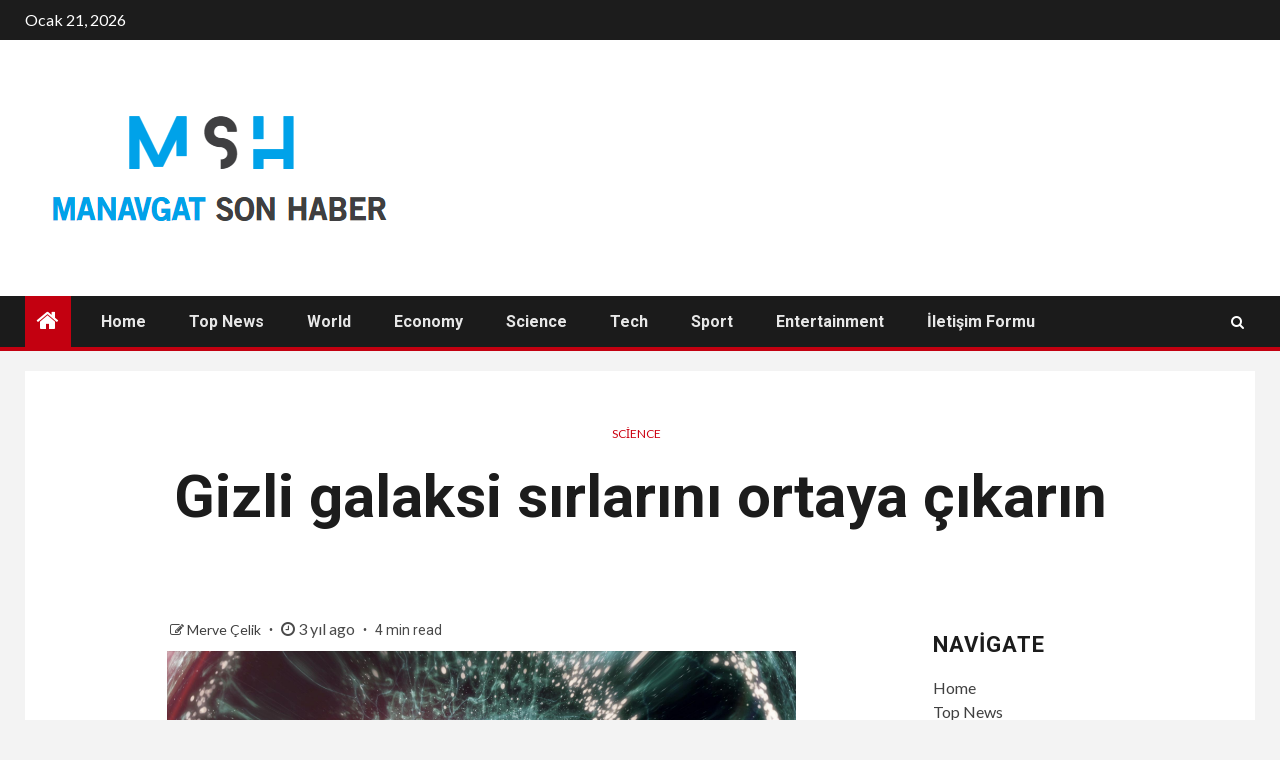

--- FILE ---
content_type: text/html; charset=UTF-8
request_url: https://www.manavgatsonhaber.com/gizli-galaksi-sirlarini-ortaya-cikarin/
body_size: 23959
content:
    <!doctype html>
<html lang="tr">
    <head>
        <meta charset="UTF-8">
        <meta name="viewport" content="width=device-width, initial-scale=1">
        <link rel="profile" href="https://gmpg.org/xfn/11">

        <meta name='robots' content='index, follow, max-image-preview:large, max-snippet:-1, max-video-preview:-1' />

	<!-- This site is optimized with the Yoast SEO plugin v26.5 - https://yoast.com/wordpress/plugins/seo/ -->
	<title>Gizli galaksi sırlarını ortaya çıkarın</title><link rel="preload" as="style" href="https://fonts.googleapis.com/css?family=Lato%3A400%2C300%2C400italic%2C900%2C700%7CRoboto%3A100%2C300%2C400%2C500%2C700&#038;subset=latin%2Clatin-ext&#038;display=swap" /><link rel="stylesheet" href="https://fonts.googleapis.com/css?family=Lato%3A400%2C300%2C400italic%2C900%2C700%7CRoboto%3A100%2C300%2C400%2C500%2C700&#038;subset=latin%2Clatin-ext&#038;display=swap" media="print" onload="this.media='all'" /><noscript><link rel="stylesheet" href="https://fonts.googleapis.com/css?family=Lato%3A400%2C300%2C400italic%2C900%2C700%7CRoboto%3A100%2C300%2C400%2C500%2C700&#038;subset=latin%2Clatin-ext&#038;display=swap" /></noscript>
	<meta name="description" content="SISSA&#039;dan araştırmacılar, ALMA interferometreyi kullanarak gizemli, uzak bir gök cisminin temel özelliklerini belirlediler. Küçük, kompakt gökada," />
	<link rel="canonical" href="https://www.manavgatsonhaber.com/gizli-galaksi-sirlarini-ortaya-cikarin/" />
	<meta property="og:locale" content="tr_TR" />
	<meta property="og:type" content="article" />
	<meta property="og:title" content="Gizli galaksi sırlarını ortaya çıkarın" />
	<meta property="og:description" content="SISSA&#039;dan araştırmacılar, ALMA interferometreyi kullanarak gizemli, uzak bir gök cisminin temel özelliklerini belirlediler. Küçük, kompakt gökada," />
	<meta property="og:url" content="https://www.manavgatsonhaber.com/gizli-galaksi-sirlarini-ortaya-cikarin/" />
	<meta property="og:site_name" content="Manavgat Son Haber" />
	<meta property="article:published_time" content="2023-04-10T04:20:17+00:00" />
	<meta property="og:image" content="https://scitechdaily.com/images/Galaxy-Astrophysics-Mystery-Concept-Art.jpg" />
	<meta name="author" content="Merve Çelik" />
	<meta name="twitter:card" content="summary_large_image" />
	<meta name="twitter:image" content="https://scitechdaily.com/images/Galaxy-Astrophysics-Mystery-Concept-Art.jpg" />
	<meta name="twitter:label1" content="Yazan:" />
	<meta name="twitter:data1" content="Merve Çelik" />
	<meta name="twitter:label2" content="Tahmini okuma süresi" />
	<meta name="twitter:data2" content="5 dakika" />
	<script type="application/ld+json" class="yoast-schema-graph">{"@context":"https://schema.org","@graph":[{"@type":"Article","@id":"https://www.manavgatsonhaber.com/gizli-galaksi-sirlarini-ortaya-cikarin/#article","isPartOf":{"@id":"https://www.manavgatsonhaber.com/gizli-galaksi-sirlarini-ortaya-cikarin/"},"author":{"name":"Merve Çelik","@id":"https://www.manavgatsonhaber.com/#/schema/person/9e1694da3f4cf65f742d9529bc808e6f"},"headline":"Gizli galaksi sırlarını ortaya çıkarın","datePublished":"2023-04-10T04:20:17+00:00","mainEntityOfPage":{"@id":"https://www.manavgatsonhaber.com/gizli-galaksi-sirlarini-ortaya-cikarin/"},"wordCount":912,"commentCount":0,"publisher":{"@id":"https://www.manavgatsonhaber.com/#organization"},"image":["https://scitechdaily.com/images/Galaxy-Astrophysics-Mystery-Concept-Art.jpg"],"thumbnailUrl":"https://scitechdaily.com/images/Galaxy-Astrophysics-Mystery-Concept-Art.jpg","articleSection":["science"],"inLanguage":"tr","potentialAction":[{"@type":"CommentAction","name":"Comment","target":["https://www.manavgatsonhaber.com/gizli-galaksi-sirlarini-ortaya-cikarin/#respond"]}]},{"@type":"WebPage","@id":"https://www.manavgatsonhaber.com/gizli-galaksi-sirlarini-ortaya-cikarin/","url":"https://www.manavgatsonhaber.com/gizli-galaksi-sirlarini-ortaya-cikarin/","name":"Gizli galaksi sırlarını ortaya çıkarın","isPartOf":{"@id":"https://www.manavgatsonhaber.com/#website"},"primaryImageOfPage":"https://scitechdaily.com/images/Galaxy-Astrophysics-Mystery-Concept-Art.jpg","image":["https://scitechdaily.com/images/Galaxy-Astrophysics-Mystery-Concept-Art.jpg"],"thumbnailUrl":"https://scitechdaily.com/images/Galaxy-Astrophysics-Mystery-Concept-Art.jpg","datePublished":"2023-04-10T04:20:17+00:00","description":"SISSA'dan araştırmacılar, ALMA interferometreyi kullanarak gizemli, uzak bir gök cisminin temel özelliklerini belirlediler. Küçük, kompakt gökada,","inLanguage":"tr","potentialAction":[{"@type":"ReadAction","target":["https://www.manavgatsonhaber.com/gizli-galaksi-sirlarini-ortaya-cikarin/"]}]},{"@type":"ImageObject","inLanguage":"tr","@id":"https://www.manavgatsonhaber.com/gizli-galaksi-sirlarini-ortaya-cikarin/#primaryimage","url":"https://scitechdaily.com/images/Galaxy-Astrophysics-Mystery-Concept-Art.jpg","contentUrl":"https://scitechdaily.com/images/Galaxy-Astrophysics-Mystery-Concept-Art.jpg","caption":"Gizli galaksi sırlarını ortaya çıkarın"},{"@type":"WebSite","@id":"https://www.manavgatsonhaber.com/#website","url":"https://www.manavgatsonhaber.com/","name":"Manavgat Son Haber","description":"Türkiye&#039;den ve dünyadan siyaset, iş dünyası, yaşam tarzı, spor ve daha pek çok konuda son haberler","publisher":{"@id":"https://www.manavgatsonhaber.com/#organization"},"potentialAction":[{"@type":"SearchAction","target":{"@type":"EntryPoint","urlTemplate":"https://www.manavgatsonhaber.com/?s={search_term_string}"},"query-input":{"@type":"PropertyValueSpecification","valueRequired":true,"valueName":"search_term_string"}}],"inLanguage":"tr"},{"@type":"Organization","@id":"https://www.manavgatsonhaber.com/#organization","name":"Manavgat Son Haber","url":"https://www.manavgatsonhaber.com/","logo":{"@type":"ImageObject","inLanguage":"tr","@id":"https://www.manavgatsonhaber.com/#/schema/logo/image/","url":"https://www.manavgatsonhaber.com/wp-content/uploads/2021/10/Manavgat-Son-Haber-Logo.png","contentUrl":"https://www.manavgatsonhaber.com/wp-content/uploads/2021/10/Manavgat-Son-Haber-Logo.png","width":378,"height":200,"caption":"Manavgat Son Haber"},"image":{"@id":"https://www.manavgatsonhaber.com/#/schema/logo/image/"}},{"@type":"Person","@id":"https://www.manavgatsonhaber.com/#/schema/person/9e1694da3f4cf65f742d9529bc808e6f","name":"Merve Çelik","image":{"@type":"ImageObject","inLanguage":"tr","@id":"https://www.manavgatsonhaber.com/#/schema/person/image/","url":"https://secure.gravatar.com/avatar/ac53a8c5d05f09b8f63c01ab5becf3b1631a021a48e5f04e8e1dda8d8439fb8b?s=96&d=mm&r=g","contentUrl":"https://secure.gravatar.com/avatar/ac53a8c5d05f09b8f63c01ab5becf3b1631a021a48e5f04e8e1dda8d8439fb8b?s=96&d=mm&r=g","caption":"Merve Çelik"},"description":"\"Analist. Tutkulu zombi gurusu. Twitter uygulayıcısı. İnternet fanatiği. Dost pastırma hayranı.\""}]}</script>
	<!-- / Yoast SEO plugin. -->


<link rel='dns-prefetch' href='//fonts.googleapis.com' />
<link href='https://fonts.gstatic.com' crossorigin rel='preconnect' />
<link rel="alternate" type="application/rss+xml" title="Manavgat Son Haber &raquo; akışı" href="https://www.manavgatsonhaber.com/feed/" />
<link rel="alternate" type="application/rss+xml" title="Manavgat Son Haber &raquo; yorum akışı" href="https://www.manavgatsonhaber.com/comments/feed/" />
<link rel="alternate" type="application/rss+xml" title="Manavgat Son Haber &raquo; Gizli galaksi sırlarını ortaya çıkarın yorum akışı" href="https://www.manavgatsonhaber.com/gizli-galaksi-sirlarini-ortaya-cikarin/feed/" />
<link rel="alternate" title="oEmbed (JSON)" type="application/json+oembed" href="https://www.manavgatsonhaber.com/wp-json/oembed/1.0/embed?url=https%3A%2F%2Fwww.manavgatsonhaber.com%2Fgizli-galaksi-sirlarini-ortaya-cikarin%2F" />
<link rel="alternate" title="oEmbed (XML)" type="text/xml+oembed" href="https://www.manavgatsonhaber.com/wp-json/oembed/1.0/embed?url=https%3A%2F%2Fwww.manavgatsonhaber.com%2Fgizli-galaksi-sirlarini-ortaya-cikarin%2F&#038;format=xml" />
<style id='wp-img-auto-sizes-contain-inline-css' type='text/css'>
img:is([sizes=auto i],[sizes^="auto," i]){contain-intrinsic-size:3000px 1500px}
/*# sourceURL=wp-img-auto-sizes-contain-inline-css */
</style>
<style id='wp-emoji-styles-inline-css' type='text/css'>

	img.wp-smiley, img.emoji {
		display: inline !important;
		border: none !important;
		box-shadow: none !important;
		height: 1em !important;
		width: 1em !important;
		margin: 0 0.07em !important;
		vertical-align: -0.1em !important;
		background: none !important;
		padding: 0 !important;
	}
/*# sourceURL=wp-emoji-styles-inline-css */
</style>
<style id='wp-block-library-inline-css' type='text/css'>
:root{--wp-block-synced-color:#7a00df;--wp-block-synced-color--rgb:122,0,223;--wp-bound-block-color:var(--wp-block-synced-color);--wp-editor-canvas-background:#ddd;--wp-admin-theme-color:#007cba;--wp-admin-theme-color--rgb:0,124,186;--wp-admin-theme-color-darker-10:#006ba1;--wp-admin-theme-color-darker-10--rgb:0,107,160.5;--wp-admin-theme-color-darker-20:#005a87;--wp-admin-theme-color-darker-20--rgb:0,90,135;--wp-admin-border-width-focus:2px}@media (min-resolution:192dpi){:root{--wp-admin-border-width-focus:1.5px}}.wp-element-button{cursor:pointer}:root .has-very-light-gray-background-color{background-color:#eee}:root .has-very-dark-gray-background-color{background-color:#313131}:root .has-very-light-gray-color{color:#eee}:root .has-very-dark-gray-color{color:#313131}:root .has-vivid-green-cyan-to-vivid-cyan-blue-gradient-background{background:linear-gradient(135deg,#00d084,#0693e3)}:root .has-purple-crush-gradient-background{background:linear-gradient(135deg,#34e2e4,#4721fb 50%,#ab1dfe)}:root .has-hazy-dawn-gradient-background{background:linear-gradient(135deg,#faaca8,#dad0ec)}:root .has-subdued-olive-gradient-background{background:linear-gradient(135deg,#fafae1,#67a671)}:root .has-atomic-cream-gradient-background{background:linear-gradient(135deg,#fdd79a,#004a59)}:root .has-nightshade-gradient-background{background:linear-gradient(135deg,#330968,#31cdcf)}:root .has-midnight-gradient-background{background:linear-gradient(135deg,#020381,#2874fc)}:root{--wp--preset--font-size--normal:16px;--wp--preset--font-size--huge:42px}.has-regular-font-size{font-size:1em}.has-larger-font-size{font-size:2.625em}.has-normal-font-size{font-size:var(--wp--preset--font-size--normal)}.has-huge-font-size{font-size:var(--wp--preset--font-size--huge)}.has-text-align-center{text-align:center}.has-text-align-left{text-align:left}.has-text-align-right{text-align:right}.has-fit-text{white-space:nowrap!important}#end-resizable-editor-section{display:none}.aligncenter{clear:both}.items-justified-left{justify-content:flex-start}.items-justified-center{justify-content:center}.items-justified-right{justify-content:flex-end}.items-justified-space-between{justify-content:space-between}.screen-reader-text{border:0;clip-path:inset(50%);height:1px;margin:-1px;overflow:hidden;padding:0;position:absolute;width:1px;word-wrap:normal!important}.screen-reader-text:focus{background-color:#ddd;clip-path:none;color:#444;display:block;font-size:1em;height:auto;left:5px;line-height:normal;padding:15px 23px 14px;text-decoration:none;top:5px;width:auto;z-index:100000}html :where(.has-border-color){border-style:solid}html :where([style*=border-top-color]){border-top-style:solid}html :where([style*=border-right-color]){border-right-style:solid}html :where([style*=border-bottom-color]){border-bottom-style:solid}html :where([style*=border-left-color]){border-left-style:solid}html :where([style*=border-width]){border-style:solid}html :where([style*=border-top-width]){border-top-style:solid}html :where([style*=border-right-width]){border-right-style:solid}html :where([style*=border-bottom-width]){border-bottom-style:solid}html :where([style*=border-left-width]){border-left-style:solid}html :where(img[class*=wp-image-]){height:auto;max-width:100%}:where(figure){margin:0 0 1em}html :where(.is-position-sticky){--wp-admin--admin-bar--position-offset:var(--wp-admin--admin-bar--height,0px)}@media screen and (max-width:600px){html :where(.is-position-sticky){--wp-admin--admin-bar--position-offset:0px}}

/*# sourceURL=wp-block-library-inline-css */
</style><style id='global-styles-inline-css' type='text/css'>
:root{--wp--preset--aspect-ratio--square: 1;--wp--preset--aspect-ratio--4-3: 4/3;--wp--preset--aspect-ratio--3-4: 3/4;--wp--preset--aspect-ratio--3-2: 3/2;--wp--preset--aspect-ratio--2-3: 2/3;--wp--preset--aspect-ratio--16-9: 16/9;--wp--preset--aspect-ratio--9-16: 9/16;--wp--preset--color--black: #000000;--wp--preset--color--cyan-bluish-gray: #abb8c3;--wp--preset--color--white: #ffffff;--wp--preset--color--pale-pink: #f78da7;--wp--preset--color--vivid-red: #cf2e2e;--wp--preset--color--luminous-vivid-orange: #ff6900;--wp--preset--color--luminous-vivid-amber: #fcb900;--wp--preset--color--light-green-cyan: #7bdcb5;--wp--preset--color--vivid-green-cyan: #00d084;--wp--preset--color--pale-cyan-blue: #8ed1fc;--wp--preset--color--vivid-cyan-blue: #0693e3;--wp--preset--color--vivid-purple: #9b51e0;--wp--preset--gradient--vivid-cyan-blue-to-vivid-purple: linear-gradient(135deg,rgb(6,147,227) 0%,rgb(155,81,224) 100%);--wp--preset--gradient--light-green-cyan-to-vivid-green-cyan: linear-gradient(135deg,rgb(122,220,180) 0%,rgb(0,208,130) 100%);--wp--preset--gradient--luminous-vivid-amber-to-luminous-vivid-orange: linear-gradient(135deg,rgb(252,185,0) 0%,rgb(255,105,0) 100%);--wp--preset--gradient--luminous-vivid-orange-to-vivid-red: linear-gradient(135deg,rgb(255,105,0) 0%,rgb(207,46,46) 100%);--wp--preset--gradient--very-light-gray-to-cyan-bluish-gray: linear-gradient(135deg,rgb(238,238,238) 0%,rgb(169,184,195) 100%);--wp--preset--gradient--cool-to-warm-spectrum: linear-gradient(135deg,rgb(74,234,220) 0%,rgb(151,120,209) 20%,rgb(207,42,186) 40%,rgb(238,44,130) 60%,rgb(251,105,98) 80%,rgb(254,248,76) 100%);--wp--preset--gradient--blush-light-purple: linear-gradient(135deg,rgb(255,206,236) 0%,rgb(152,150,240) 100%);--wp--preset--gradient--blush-bordeaux: linear-gradient(135deg,rgb(254,205,165) 0%,rgb(254,45,45) 50%,rgb(107,0,62) 100%);--wp--preset--gradient--luminous-dusk: linear-gradient(135deg,rgb(255,203,112) 0%,rgb(199,81,192) 50%,rgb(65,88,208) 100%);--wp--preset--gradient--pale-ocean: linear-gradient(135deg,rgb(255,245,203) 0%,rgb(182,227,212) 50%,rgb(51,167,181) 100%);--wp--preset--gradient--electric-grass: linear-gradient(135deg,rgb(202,248,128) 0%,rgb(113,206,126) 100%);--wp--preset--gradient--midnight: linear-gradient(135deg,rgb(2,3,129) 0%,rgb(40,116,252) 100%);--wp--preset--font-size--small: 13px;--wp--preset--font-size--medium: 20px;--wp--preset--font-size--large: 36px;--wp--preset--font-size--x-large: 42px;--wp--preset--spacing--20: 0.44rem;--wp--preset--spacing--30: 0.67rem;--wp--preset--spacing--40: 1rem;--wp--preset--spacing--50: 1.5rem;--wp--preset--spacing--60: 2.25rem;--wp--preset--spacing--70: 3.38rem;--wp--preset--spacing--80: 5.06rem;--wp--preset--shadow--natural: 6px 6px 9px rgba(0, 0, 0, 0.2);--wp--preset--shadow--deep: 12px 12px 50px rgba(0, 0, 0, 0.4);--wp--preset--shadow--sharp: 6px 6px 0px rgba(0, 0, 0, 0.2);--wp--preset--shadow--outlined: 6px 6px 0px -3px rgb(255, 255, 255), 6px 6px rgb(0, 0, 0);--wp--preset--shadow--crisp: 6px 6px 0px rgb(0, 0, 0);}:where(.is-layout-flex){gap: 0.5em;}:where(.is-layout-grid){gap: 0.5em;}body .is-layout-flex{display: flex;}.is-layout-flex{flex-wrap: wrap;align-items: center;}.is-layout-flex > :is(*, div){margin: 0;}body .is-layout-grid{display: grid;}.is-layout-grid > :is(*, div){margin: 0;}:where(.wp-block-columns.is-layout-flex){gap: 2em;}:where(.wp-block-columns.is-layout-grid){gap: 2em;}:where(.wp-block-post-template.is-layout-flex){gap: 1.25em;}:where(.wp-block-post-template.is-layout-grid){gap: 1.25em;}.has-black-color{color: var(--wp--preset--color--black) !important;}.has-cyan-bluish-gray-color{color: var(--wp--preset--color--cyan-bluish-gray) !important;}.has-white-color{color: var(--wp--preset--color--white) !important;}.has-pale-pink-color{color: var(--wp--preset--color--pale-pink) !important;}.has-vivid-red-color{color: var(--wp--preset--color--vivid-red) !important;}.has-luminous-vivid-orange-color{color: var(--wp--preset--color--luminous-vivid-orange) !important;}.has-luminous-vivid-amber-color{color: var(--wp--preset--color--luminous-vivid-amber) !important;}.has-light-green-cyan-color{color: var(--wp--preset--color--light-green-cyan) !important;}.has-vivid-green-cyan-color{color: var(--wp--preset--color--vivid-green-cyan) !important;}.has-pale-cyan-blue-color{color: var(--wp--preset--color--pale-cyan-blue) !important;}.has-vivid-cyan-blue-color{color: var(--wp--preset--color--vivid-cyan-blue) !important;}.has-vivid-purple-color{color: var(--wp--preset--color--vivid-purple) !important;}.has-black-background-color{background-color: var(--wp--preset--color--black) !important;}.has-cyan-bluish-gray-background-color{background-color: var(--wp--preset--color--cyan-bluish-gray) !important;}.has-white-background-color{background-color: var(--wp--preset--color--white) !important;}.has-pale-pink-background-color{background-color: var(--wp--preset--color--pale-pink) !important;}.has-vivid-red-background-color{background-color: var(--wp--preset--color--vivid-red) !important;}.has-luminous-vivid-orange-background-color{background-color: var(--wp--preset--color--luminous-vivid-orange) !important;}.has-luminous-vivid-amber-background-color{background-color: var(--wp--preset--color--luminous-vivid-amber) !important;}.has-light-green-cyan-background-color{background-color: var(--wp--preset--color--light-green-cyan) !important;}.has-vivid-green-cyan-background-color{background-color: var(--wp--preset--color--vivid-green-cyan) !important;}.has-pale-cyan-blue-background-color{background-color: var(--wp--preset--color--pale-cyan-blue) !important;}.has-vivid-cyan-blue-background-color{background-color: var(--wp--preset--color--vivid-cyan-blue) !important;}.has-vivid-purple-background-color{background-color: var(--wp--preset--color--vivid-purple) !important;}.has-black-border-color{border-color: var(--wp--preset--color--black) !important;}.has-cyan-bluish-gray-border-color{border-color: var(--wp--preset--color--cyan-bluish-gray) !important;}.has-white-border-color{border-color: var(--wp--preset--color--white) !important;}.has-pale-pink-border-color{border-color: var(--wp--preset--color--pale-pink) !important;}.has-vivid-red-border-color{border-color: var(--wp--preset--color--vivid-red) !important;}.has-luminous-vivid-orange-border-color{border-color: var(--wp--preset--color--luminous-vivid-orange) !important;}.has-luminous-vivid-amber-border-color{border-color: var(--wp--preset--color--luminous-vivid-amber) !important;}.has-light-green-cyan-border-color{border-color: var(--wp--preset--color--light-green-cyan) !important;}.has-vivid-green-cyan-border-color{border-color: var(--wp--preset--color--vivid-green-cyan) !important;}.has-pale-cyan-blue-border-color{border-color: var(--wp--preset--color--pale-cyan-blue) !important;}.has-vivid-cyan-blue-border-color{border-color: var(--wp--preset--color--vivid-cyan-blue) !important;}.has-vivid-purple-border-color{border-color: var(--wp--preset--color--vivid-purple) !important;}.has-vivid-cyan-blue-to-vivid-purple-gradient-background{background: var(--wp--preset--gradient--vivid-cyan-blue-to-vivid-purple) !important;}.has-light-green-cyan-to-vivid-green-cyan-gradient-background{background: var(--wp--preset--gradient--light-green-cyan-to-vivid-green-cyan) !important;}.has-luminous-vivid-amber-to-luminous-vivid-orange-gradient-background{background: var(--wp--preset--gradient--luminous-vivid-amber-to-luminous-vivid-orange) !important;}.has-luminous-vivid-orange-to-vivid-red-gradient-background{background: var(--wp--preset--gradient--luminous-vivid-orange-to-vivid-red) !important;}.has-very-light-gray-to-cyan-bluish-gray-gradient-background{background: var(--wp--preset--gradient--very-light-gray-to-cyan-bluish-gray) !important;}.has-cool-to-warm-spectrum-gradient-background{background: var(--wp--preset--gradient--cool-to-warm-spectrum) !important;}.has-blush-light-purple-gradient-background{background: var(--wp--preset--gradient--blush-light-purple) !important;}.has-blush-bordeaux-gradient-background{background: var(--wp--preset--gradient--blush-bordeaux) !important;}.has-luminous-dusk-gradient-background{background: var(--wp--preset--gradient--luminous-dusk) !important;}.has-pale-ocean-gradient-background{background: var(--wp--preset--gradient--pale-ocean) !important;}.has-electric-grass-gradient-background{background: var(--wp--preset--gradient--electric-grass) !important;}.has-midnight-gradient-background{background: var(--wp--preset--gradient--midnight) !important;}.has-small-font-size{font-size: var(--wp--preset--font-size--small) !important;}.has-medium-font-size{font-size: var(--wp--preset--font-size--medium) !important;}.has-large-font-size{font-size: var(--wp--preset--font-size--large) !important;}.has-x-large-font-size{font-size: var(--wp--preset--font-size--x-large) !important;}
/*# sourceURL=global-styles-inline-css */
</style>

<style id='classic-theme-styles-inline-css' type='text/css'>
/*! This file is auto-generated */
.wp-block-button__link{color:#fff;background-color:#32373c;border-radius:9999px;box-shadow:none;text-decoration:none;padding:calc(.667em + 2px) calc(1.333em + 2px);font-size:1.125em}.wp-block-file__button{background:#32373c;color:#fff;text-decoration:none}
/*# sourceURL=/wp-includes/css/classic-themes.min.css */
</style>
<link rel='stylesheet' id='dashicons-css' href='https://www.manavgatsonhaber.com/wp-includes/css/dashicons.min.css?ver=6.9' type='text/css' media='all' />
<link rel='stylesheet' id='admin-bar-css' href='https://www.manavgatsonhaber.com/wp-includes/css/admin-bar.min.css?ver=6.9' type='text/css' media='all' />
<style id='admin-bar-inline-css' type='text/css'>

    /* Hide CanvasJS credits for P404 charts specifically */
    #p404RedirectChart .canvasjs-chart-credit {
        display: none !important;
    }
    
    #p404RedirectChart canvas {
        border-radius: 6px;
    }

    .p404-redirect-adminbar-weekly-title {
        font-weight: bold;
        font-size: 14px;
        color: #fff;
        margin-bottom: 6px;
    }

    #wpadminbar #wp-admin-bar-p404_free_top_button .ab-icon:before {
        content: "\f103";
        color: #dc3545;
        top: 3px;
    }
    
    #wp-admin-bar-p404_free_top_button .ab-item {
        min-width: 80px !important;
        padding: 0px !important;
    }
    
    /* Ensure proper positioning and z-index for P404 dropdown */
    .p404-redirect-adminbar-dropdown-wrap { 
        min-width: 0; 
        padding: 0;
        position: static !important;
    }
    
    #wpadminbar #wp-admin-bar-p404_free_top_button_dropdown {
        position: static !important;
    }
    
    #wpadminbar #wp-admin-bar-p404_free_top_button_dropdown .ab-item {
        padding: 0 !important;
        margin: 0 !important;
    }
    
    .p404-redirect-dropdown-container {
        min-width: 340px;
        padding: 18px 18px 12px 18px;
        background: #23282d !important;
        color: #fff;
        border-radius: 12px;
        box-shadow: 0 8px 32px rgba(0,0,0,0.25);
        margin-top: 10px;
        position: relative !important;
        z-index: 999999 !important;
        display: block !important;
        border: 1px solid #444;
    }
    
    /* Ensure P404 dropdown appears on hover */
    #wpadminbar #wp-admin-bar-p404_free_top_button .p404-redirect-dropdown-container { 
        display: none !important;
    }
    
    #wpadminbar #wp-admin-bar-p404_free_top_button:hover .p404-redirect-dropdown-container { 
        display: block !important;
    }
    
    #wpadminbar #wp-admin-bar-p404_free_top_button:hover #wp-admin-bar-p404_free_top_button_dropdown .p404-redirect-dropdown-container {
        display: block !important;
    }
    
    .p404-redirect-card {
        background: #2c3338;
        border-radius: 8px;
        padding: 18px 18px 12px 18px;
        box-shadow: 0 2px 8px rgba(0,0,0,0.07);
        display: flex;
        flex-direction: column;
        align-items: flex-start;
        border: 1px solid #444;
    }
    
    .p404-redirect-btn {
        display: inline-block;
        background: #dc3545;
        color: #fff !important;
        font-weight: bold;
        padding: 5px 22px;
        border-radius: 8px;
        text-decoration: none;
        font-size: 17px;
        transition: background 0.2s, box-shadow 0.2s;
        margin-top: 8px;
        box-shadow: 0 2px 8px rgba(220,53,69,0.15);
        text-align: center;
        line-height: 1.6;
    }
    
    .p404-redirect-btn:hover {
        background: #c82333;
        color: #fff !important;
        box-shadow: 0 4px 16px rgba(220,53,69,0.25);
    }
    
    /* Prevent conflicts with other admin bar dropdowns */
    #wpadminbar .ab-top-menu > li:hover > .ab-item,
    #wpadminbar .ab-top-menu > li.hover > .ab-item {
        z-index: auto;
    }
    
    #wpadminbar #wp-admin-bar-p404_free_top_button:hover > .ab-item {
        z-index: 999998 !important;
    }
    
/*# sourceURL=admin-bar-inline-css */
</style>
<link rel='stylesheet' id='font-awesome-css' href='https://www.manavgatsonhaber.com/wp-content/themes/newsium-pro/assets/font-awesome/css/font-awesome.min.css?ver=6.9' type='text/css' media='all' />
<link rel='stylesheet' id='bootstrap-css' href='https://www.manavgatsonhaber.com/wp-content/themes/newsium-pro/assets/bootstrap/css/bootstrap.min.css?ver=6.9' type='text/css' media='all' />
<link rel='stylesheet' id='slick-css-css' href='https://www.manavgatsonhaber.com/wp-content/themes/newsium-pro/assets/slick/css/slick.min.css?ver=6.9' type='text/css' media='all' />
<link rel='stylesheet' id='sidr-css' href='https://www.manavgatsonhaber.com/wp-content/themes/newsium-pro/assets/sidr/css/jquery.sidr.dark.css?ver=6.9' type='text/css' media='all' />
<link rel='stylesheet' id='magnific-popup-css' href='https://www.manavgatsonhaber.com/wp-content/themes/newsium-pro/assets/magnific-popup/magnific-popup.css?ver=6.9' type='text/css' media='all' />

<link rel='stylesheet' id='newsium-style-css' href='https://www.manavgatsonhaber.com/wp-content/themes/newsium-pro/style.css?ver=6.9' type='text/css' media='all' />
<style id='newsium-style-inline-css' type='text/css'>

            body.aft-default-mode .site-footer .aft-widget-background-dim .header-after1 span,
        body.aft-default-mode .site-footer .aft-widget-background-dim .widget-title span,
        body.aft-default-mode .site-footer .aft-widget-background-dim .color-pad .read-title h4 a,
        body.aft-default-mode .site-footer .aft-widget-background-dim .color-pad .entry-meta span a,
        body.aft-default-mode .site-footer .aft-widget-background-dim .color-pad .entry-meta span,
        body.aft-default-mode .site-footer .aft-widget-background-dim .color-pad,
        body.aft-default-mode blockquote:before,
        body.aft-default-mode .newsium-pagination .nav-links .page-numbers,
        body.aft-default-mode.single-post .entry-content-wrap.read-single .post-meta-detail .min-read,
        body.aft-default-mode .main-navigation ul.children li a,
        body.aft-default-mode .main-navigation ul .sub-menu li a,
        body.aft-default-mode .read-details .entry-meta span a,
        body.aft-default-mode .read-details .entry-meta span,
        body.aft-default-mode h4.af-author-display-name,
        body.aft-default-mode #wp-calendar caption,
        body.aft-default-mode ul.trail-items li a,
        body.aft-default-mode {
        color: #4a4a4a;
        }

        

    
            body.aft-default-mode .newsium-pagination .nav-links .page-numbers.current,
        body.aft-dark-mode #scroll-up,
        body.aft-light-mode #scroll-up,
        body.aft-default-mode #scroll-up,
        body.aft-default-mode input[type="reset"],
        body.aft-dark-mode input[type="reset"],
        body.aft-light-mode input[type="reset"],
        body.aft-default-mode input[type="submit"],
        body.aft-dark-mode input[type="submit"],
        body.aft-light-mode input[type="submit"],
        body.aft-default-mode input[type="button"],
        body.aft-dark-mode input[type="button"],
        body.aft-light-mode input[type="button"],
        body.aft-default-mode .inner-suscribe input[type=submit],
        body.aft-dark-mode .af-trending-news-part .trending-post-items,
        body.aft-light-mode .af-trending-news-part .trending-post-items,
        body.aft-default-mode .af-trending-news-part .trending-post-items,
        body.aft-dark-mode .trending-posts-vertical .trending-post-items,
        body.aft-light-mode .trending-posts-vertical .trending-post-items,
        body.aft-default-mode .trending-posts-vertical .trending-post-items,
        body.aft-default-mode .aft-main-banner-section .aft-trending-latest-popular .nav-tabs>li.active,
        body.aft-light-mode .header-style1 .header-right-part > div.custom-menu-link > a,
        body.aft-default-mode .header-style1 .header-right-part > div.custom-menu-link > a,
        body.aft-dark-mode .header-style1 .header-right-part > div.custom-menu-link > a,
        body.aft-dark-mode .aft-popular-taxonomies-lists ul li a span.tag-count,
        body.aft-light-mode .aft-popular-taxonomies-lists ul li a span.tag-count,
        body.aft-default-mode .aft-popular-taxonomies-lists ul li a span.tag-count,
        body.aft-light-mode .aft-widget-background-secondary-background.widget:not(.solid-border):not(.dashed-border) .widget-block,
        body.aft-dark-mode .aft-widget-background-secondary-background.widget:not(.solid-border):not(.dashed-border) .widget-block,
        body.aft-default-mode .aft-widget-background-secondary-background.widget:not(.solid-border):not(.dashed-border) .widget-block,
        body.aft-light-mode .aft-home-icon ,
        body.aft-dark-mode .aft-home-icon ,
        body.aft-default-mode .aft-home-icon {
        background-color: #C30010;
        }

        body.aft-dark-mode .read-img .min-read-post-comment:after,
        body.aft-default-mode .read-img .min-read-post-comment:after{
        border-top-color: #C30010;
        }

        body .af-fancy-spinner .af-ring:nth-child(1){
        border-right-color: #C30010;
        }   

        body.aft-default-mode .author-links a,
        body.aft-default-mode .entry-content > ul a,
        body.aft-default-mode .entry-content > ol a,
        body.aft-default-mode .entry-content > p a,
        body.aft-default-mode .entry-content > [class*="wp-block-"] a:not(.has-text-color),
        body.aft-dark-mode.single-post span.min-read-post-format .af-post-format i,
        body.aft-light-mode.single-post span.min-read-post-format .af-post-format i,
        body.aft-default-mode.single-post span.min-read-post-format .af-post-format i,
        body.aft-default-mode  .sticky .read-title h4 a:before {
        color: #C30010;
        }

        body.aft-light-mode .aft-widget-background-secondary-background.widget.dashed-border .widget-block,
        body.aft-light-mode .aft-widget-background-secondary-background.widget.solid-border .widget-block,
        body.aft-dark-mode .aft-widget-background-secondary-background.widget.dashed-border .widget-block,
        body.aft-default-mode .aft-widget-background-secondary-background.widget.dashed-border .widget-block,
        body.aft-dark-mode .aft-widget-background-secondary-background.widget.solid-border .widget-block,
        body.aft-default-mode .aft-widget-background-secondary-background.widget.solid-border .widget-block,
        .af-banner-slider-thumbnail.vertical .slick-current .read-single,
        body.aft-default-mode .newsium-pagination .nav-links .page-numbers,
        body.aft-default-mode .af-sp-wave:before,
        body.aft-light-mode .af-sp-wave:before,
        body.aft-default-mode .af-sp-wave:after,
        body.aft-light-mode .bottom-bar,
        body.aft-dark-mode .bottom-bar,
        body.aft-default-mode .bottom-bar{
        border-color: #C30010;
        }
        body.rtl .af-banner-slider-thumbnail.vertical .slick-current .read-single {
        border-color: #C30010 !important;
        }

        .newsium_tabbed_posts_widget .nav-tabs > li.active > a:hover,
        .newsium_tabbed_posts_widget .nav-tabs > li.active > a{
        border-bottom: 2px solid #C30010;
        }

        body.aft-dark-mode.single-post span.min-read-post-format .af-post-format i:after,
        body.aft-light-mode.single-post span.min-read-post-format .af-post-format i:after,
        body.aft-default-mode.single-post span.min-read-post-format .af-post-format i:after{
            border-color: #C30010;
        }

    
            body.aft-default-mode .newsium-pagination .nav-links .page-numbers.current,

        
        body.aft-default-mode .aft-widget-background-secondary-background:not(.solid-border):not(.dashed-border) .trending-posts-vertical .trending-no,
        body.aft-default-mode .aft-widget-background-secondary-background.widget:not(.solid-border):not(.dashed-border),
        body.aft-default-mode .aft-widget-background-secondary-background.widget:not(.solid-border):not(.dashed-border) .entry-meta span,
        body.aft-default-mode .aft-widget-background-secondary-background.widget:not(.solid-border):not(.dashed-border) .entry-meta span a,
        body.aft-default-mode .aft-widget-background-secondary-background.widget:not(.solid-border):not(.dashed-border) h4.af-author-display-name,
        body.aft-default-mode .aft-widget-background-secondary-background:not(.solid-border):not(.dashed-border) .read-title h4 a,

        body.aft-light-mode .aft-widget-background-secondary-background.newsium_tabbed_posts_widget:not(.solid-border):not(.dashed-border) .nav-tabs > li.active > a:hover,
        body.aft-light-mode .aft-widget-background-secondary-background.newsium_tabbed_posts_widget:not(.solid-border):not(.dashed-border) .nav-tabs > li > a,
        body.aft-light-mode .aft-widget-background-secondary-background:not(.solid-border):not(.dashed-border) .trending-posts-vertical .trending-no,
        body.aft-light-mode .aft-widget-background-secondary-background.widget:not(.solid-border):not(.dashed-border),
        body.aft-light-mode .aft-widget-background-secondary-background.widget:not(.solid-border):not(.dashed-border) .entry-meta span,
        body.aft-light-mode .aft-widget-background-secondary-background.widget:not(.solid-border):not(.dashed-border) .entry-meta span a,
        body.aft-light-mode .aft-widget-background-secondary-background.widget:not(.solid-border):not(.dashed-border) h4.af-author-display-name,
        body.aft-light-mode .aft-widget-background-secondary-background:not(.solid-border):not(.dashed-border) .read-title h4 a,

        body.aft-dark-mode .aft-widget-background-secondary-background:not(.solid-border):not(.dashed-border) .header-after1,
        body.aft-dark-mode .aft-widget-background-secondary-background:not(.solid-border):not(.dashed-border) .trending-posts-vertical .trending-no,
        body.aft-dark-mode .aft-widget-background-secondary-background.widget:not(.solid-border):not(.dashed-border),
        body.aft-dark-mode .aft-widget-background-secondary-background.widget:not(.solid-border):not(.dashed-border) .entry-meta span,
        body.aft-dark-mode .aft-widget-background-secondary-background.widget:not(.solid-border):not(.dashed-border) .entry-meta span a,
        body.aft-dark-mode .aft-widget-background-secondary-background:not(.solid-border):not(.dashed-border) .read-title h4 a,

        body.aft-dark-mode .inner-suscribe input[type=submit],
        body.aft-light-mode .inner-suscribe input[type=submit],
        body.aft-default-mode .inner-suscribe input[type=submit],
        body.aft-dark-mode #scroll-up,
        body.aft-light-mode #scroll-up,
        body.aft-default-mode #scroll-up,
        body.aft-dark-mode .aft-popular-taxonomies-lists ul li a span.tag-count,
        body.aft-light-mode .aft-popular-taxonomies-lists ul li a span.tag-count,
        body.aft-default-mode .aft-popular-taxonomies-lists ul li a span.tag-count,
        body.aft-dark-mode .header-style1 .header-right-part > div.custom-menu-link > a,
        body.aft-light-mode .header-style1 .header-right-part > div.custom-menu-link > a,
        body.aft-default-mode .header-style1 .header-right-part > div.custom-menu-link > a,
        body.aft-light-mode .aft-home-icon a,
        body.aft-dark-mode .aft-home-icon a,
        body.aft-default-mode .aft-home-icon a,
        body.aft-light-mode .af-trending-news-part .trending-post-items,
        body.aft-dark-mode .af-trending-news-part .trending-post-items,
        body.aft-default-mode .af-trending-news-part .trending-post-items,
        body.aft-light-mode .trending-posts-vertical .trending-no,
        body.aft-dark-mode .trending-posts-vertical .trending-no,
        body.aft-default-mode .trending-posts-vertical .trending-no{
        color: #ffffff;
        }

        body.aft-light-mode .site-footer .aft-widget-background-secondary-background:not(.solid-border):not(.dashed-border) .read-details:not(.af-category-inside-img) a.newsium-categories ,
        body.aft-dark-mode .site-footer .aft-widget-background-secondary-background:not(.solid-border):not(.dashed-border) .read-details:not(.af-category-inside-img) a.newsium-categories ,
        body.aft-default-mode .site-footer .aft-widget-background-secondary-background:not(.solid-border):not(.dashed-border) .read-details:not(.af-category-inside-img) a.newsium-categories ,
        body.aft-light-mode .aft-widget-background-secondary-background:not(.solid-border):not(.dashed-border) .read-details:not(.af-category-inside-img) a.newsium-categories ,
        body.aft-dark-mode .aft-widget-background-secondary-background:not(.solid-border):not(.dashed-border) .read-details:not(.af-category-inside-img) a.newsium-categories ,
        body.aft-default-mode .aft-widget-background-secondary-background:not(.solid-border):not(.dashed-border) .read-details:not(.af-category-inside-img) a.newsium-categories {
        color: #ffffff !important;
        }

    
                body.aft-default-mode.page-template-tmpl-front-page .sidebar-area{
        background-color: #f3f3f3;
        }
    
                body.aft-default-mode .af-main-banner-trending-posts,
        body.aft-default-mode #tertiary {
        background-color: #2c2c2c;
        }
    
            body.aft-default-mode .af-trending-news-part .entry-meta span,
        body.aft-default-mode .af-trending-news-part .entry-meta span a,
        body.aft-default-mode .af-trending-news-part .read-title h4 a,

        body.aft-default-mode #tertiary .aft-widget-background-secondary-background.solid-border.newsium_tabbed_posts_widget .nav-tabs > li.active > a:hover,
        body.aft-default-mode #tertiary .aft-widget-background-secondary-background.solid-border.newsium_tabbed_posts_widget .nav-tabs > li > a,
        body.aft-default-mode #tertiary .aft-widget-background-secondary-background.solid-border .trending-posts-vertical .trending-no,
        body.aft-default-mode #tertiary .widget-area.color-pad .aft-widget-background-secondary-background.solid-border.widget,
        body.aft-default-mode #tertiary .widget-area.color-pad .aft-widget-background-secondary-background.solid-border.widget .entry-meta span,
        body.aft-default-mode #tertiary .widget-area.color-pad .aft-widget-background-secondary-background.solid-border.widget .entry-meta span a,
        body.aft-default-mode #tertiary .aft-widget-background-secondary-background.solid-border .read-title h4 a,
        body.aft-default-mode #tertiary .aft-widget-background-secondary-background.solid-border h4.af-author-display-name,


        body.aft-default-mode #tertiary .aft-widget-background-secondary-background.dashed-border.newsium_tabbed_posts_widget .nav-tabs > li.active > a:hover,
        body.aft-default-mode #tertiary .aft-widget-background-secondary-background.dashed-border.newsium_tabbed_posts_widget .nav-tabs > li > a,
        body.aft-default-mode #tertiary .aft-widget-background-secondary-background.dashed-border .trending-posts-vertical .trending-no,
        body.aft-default-mode #tertiary .widget-area.color-pad .aft-widget-background-secondary-background.dashed-border.widget,
        body.aft-default-mode #tertiary .widget-area.color-pad .aft-widget-background-secondary-background.dashed-border.widget .entry-meta span,
        body.aft-default-mode #tertiary .widget-area.color-pad .aft-widget-background-secondary-background.dashed-border.widget .entry-meta span a,
        body.aft-default-mode #tertiary .aft-widget-background-secondary-background.dashed-border .read-title h4 a,
        body.aft-default-mode #tertiary .aft-widget-background-secondary-background.dashed-border h4.af-author-display-name,

        body.aft-default-mode #tertiary .aft-widget-background-dark.solid-border.newsium_tabbed_posts_widget .nav-tabs > li.active > a:hover,
        body.aft-default-mode #tertiary .aft-widget-background-dark.solid-border.newsium_tabbed_posts_widget .nav-tabs > li > a,
        body.aft-default-mode #tertiary .aft-widget-background-dark.solid-border .trending-posts-vertical .trending-no,
        body.aft-default-mode #tertiary .widget-area.color-pad .aft-widget-background-dark.solid-border.widget,
        body.aft-default-mode #tertiary .widget-area.color-pad .aft-widget-background-dark.solid-border.widget .entry-meta span,
        body.aft-default-mode #tertiary .widget-area.color-pad .aft-widget-background-dark.solid-border.widget .entry-meta span a,
        body.aft-default-mode #tertiary .aft-widget-background-dark.solid-border .read-title h4 a,
        body.aft-default-mode #tertiary .aft-widget-background-dark.solid-border h4.af-author-display-name,


        body.aft-default-mode #tertiary .aft-widget-background-dark.dashed-border.newsium_tabbed_posts_widget .nav-tabs > li.active > a:hover,
        body.aft-default-mode #tertiary .aft-widget-background-dark.dashed-border.newsium_tabbed_posts_widget .nav-tabs > li > a,
        body.aft-default-mode #tertiary .aft-widget-background-dark.dashed-border .trending-posts-vertical .trending-no,
        body.aft-default-mode #tertiary .widget-area.color-pad .aft-widget-background-dark.dashed-border.widget,
        body.aft-default-mode #tertiary .widget-area.color-pad .aft-widget-background-dark.dashed-border.widget .entry-meta span,
        body.aft-default-mode #tertiary .widget-area.color-pad .aft-widget-background-dark.dashed-border.widget .entry-meta span a,
        body.aft-default-mode #tertiary .aft-widget-background-dark.dashed-border .read-title h4 a,
        body.aft-default-mode #tertiary .aft-widget-background-dark.dashed-border h4.af-author-display-name,


        body.aft-default-mode #tertiary .aft-widget-background-dim.newsium_tabbed_posts_widget .nav-tabs > li.active > a:hover,
        body.aft-default-mode #tertiary .aft-widget-background-dim.newsium_tabbed_posts_widget .nav-tabs > li > a,
        body.aft-default-mode #tertiary .aft-widget-background-dim .trending-posts-vertical .trending-no,
        body.aft-default-mode #tertiary .widget-area.color-pad .aft-widget-background-dim.widget,
        body.aft-default-mode #tertiary .widget-area.color-pad .aft-widget-background-dim.widget .entry-meta span,
        body.aft-default-mode #tertiary .widget-area.color-pad .aft-widget-background-dim.widget .entry-meta span a,
        body.aft-default-mode #tertiary .aft-widget-background-dim .read-title h4 a,

        body.aft-default-mode #tertiary .aft-widget-background-default.newsium_tabbed_posts_widget .nav-tabs > li.active > a:hover,
        body.aft-default-mode #tertiary .aft-widget-background-default.newsium_tabbed_posts_widget .nav-tabs > li > a,
        body.aft-default-mode #tertiary .aft-widget-background-default .trending-posts-vertical .trending-no,
        body.aft-default-mode #tertiary .widget-area.color-pad .aft-widget-background-default.widget,
        body.aft-default-mode #tertiary .widget-area.color-pad .aft-widget-background-default.widget .entry-meta span,
        body.aft-default-mode #tertiary .widget-area.color-pad .aft-widget-background-default.widget .entry-meta span a,
        body.aft-default-mode #tertiary .aft-widget-background-dim h4.af-author-display-name,
        body.aft-default-mode #tertiary .aft-widget-background-default h4.af-author-display-name,
        body.aft-default-mode #tertiary .aft-widget-background-default .read-title h4 a,
        body.aft-default-mode #tertiary .widget-title,
        body.aft-default-mode #tertiary .header-after1{
        color: #ffffff;
        }

        body.aft-default-mode #tertiary .widget-title span:after,
        body.aft-default-mode #tertiary .header-after1 span:after {
        background-color: #ffffff;
        }

    
                body.aft-default-mode .header-style1:not(.header-layout-2) .top-header {
        background-color: #1c1c1c;
        }
    
                body.aft-default-mode .header-style1:not(.header-layout-2) .top-header .date-bar-left{
        color: #ffffff;
        }
        body.aft-default-mode .header-style1:not(.header-layout-2) .top-header .offcanvas-menu span{
        background-color: #ffffff;
        }
        body.aft-default-mode .header-style1:not(.header-layout-2) .top-header .offcanvas:hover .offcanvas-menu span.mbtn-bot,
        body.aft-default-mode .header-style1:not(.header-layout-2) .top-header .offcanvas:hover .offcanvas-menu span.mbtn-top,
        body.aft-default-mode .header-style1:not(.header-layout-2) .top-header .offcanvas-menu span.mbtn-top ,
        body.aft-default-mode .header-style1:not(.header-layout-2) .top-header .offcanvas-menu span.mbtn-bot{
        border-color: #ffffff;
        }
    
                body.aft-default-mode .main-navigation ul li a,
        body.aft-default-mode .search-icon:visited,
        body.aft-default-mode .search-icon:hover,
        body.aft-default-mode .search-icon:focus,
        body.aft-default-mode .search-icon:active,
        body.aft-default-mode .search-icon{
        color: #ffffff;
        }
        body.aft-default-mode .ham:before,
        body.aft-default-mode .ham:after,
        body.aft-default-mode .ham{
        background-color: #ffffff;
        }


    
                body.aft-default-mode .bottom-bar {
        background-color: #1b1b1b;
        }
    

                body.aft-dark-mode .main-navigation .menu-description ,
        body.aft-default-mode .main-navigation .menu-description {
        background-color: #C30010;
        }
        body.aft-dark-mode .main-navigation .menu-description:after,
        body.aft-default-mode .main-navigation .menu-description:after{
        border-top-color: #C30010;
        }
    
                body.aft-dark-mode .main-navigation .menu-description ,
        body.aft-default-mode .main-navigation .menu-description {
        color: #ffffff;

        }

    

                body.aft-default-mode .page-title,
        body.aft-default-mode .newsium_tabbed_posts_widget .nav-tabs > li > a,
        body.aft-default-mode h1.entry-title,
        body.aft-default-mode .widget-title,body.aft-default-mode  .header-after1 {
        color: #1c1c1c;
        }

        body.aft-default-mode .widget-title span:after,
        body.aft-default-mode .header-after1 span:after{
        background-color: #1c1c1c;
        }
    

                body.aft-default-mode.single-post.aft-single-full-header .entry-header .read-details, body.aft-default-mode.single-post.aft-single-full-header .entry-header .entry-meta span a, body.aft-default-mode.single-post.aft-single-full-header .entry-header .entry-meta span, body.aft-default-mode.single-post.aft-single-full-header .entry-header .read-details .entry-title,
        body.aft-default-mode.single-post.aft-single-full-header .entry-header .cat-links li a, body.aft-default-mode.single-post.aft-single-full-header .entry-header .entry-meta span a, body.aft-default-mode.single-post.aft-single-full-header .entry-header .entry-meta span, body.aft-default-mode.single-post.aft-single-full-header .entry-header .read-details .entry-title,
        body.aft-default-mode .site-footer .color-pad .big-grid .read-title h4 a ,

        body.aft-default-mode .big-grid .read-details .entry-meta span,
        body.aft-default-mode .sidebar-area .widget-area.color-pad .big-grid .read-details .entry-meta span,

        body.aft-default-mode .aft-widget-background-dim .big-grid .read-details .entry-meta span ,
        body.aft-default-mode .aft-widget-background-dark .big-grid .read-details .entry-meta span ,
        body.aft-default-mode .aft-widget-background-default .big-grid .read-details .entry-meta span ,
        body.aft-default-mode .aft-widget-background-secondary-background .big-grid .read-details .entry-meta span ,

        body.aft-dark-mode .sidebar-area .widget-area.color-pad .aft-widget-background-secondary-background.widget .big-grid .entry-meta span,
        body.aft-dark-mode .sidebar-area .widget-area.color-pad .aft-widget-background-secondary-background.widget .big-grid .entry-meta span a,

        body.aft-dark-mode .sidebar-area .widget-area.color-pad .aft-widget-background-dark.widget .big-grid .entry-meta span,
        body.aft-dark-mode .sidebar-area .widget-area.color-pad .aft-widget-background-dark.widget .big-grid .entry-meta span a,


        body.aft-default-mode .big-grid .read-details .entry-meta span a,
        body.aft-default-mode .sidebar-area .widget-area.color-pad .big-grid .read-details .entry-meta span a,

        body.aft-default-mode .aft-widget-background-dim .big-grid .read-details .entry-meta span a,
        body.aft-default-mode .aft-widget-background-dark .big-grid .read-details .entry-meta span a,
        body.aft-default-mode .aft-widget-background-default .big-grid .read-details .entry-meta span a,
        body.aft-default-mode .aft-widget-background-secondary-background .big-grid .read-details .entry-meta span a,

        body.aft-default-mode .aft-widget-background-dim .big-grid .read-title h4 a,
        body.aft-default-mode .aft-widget-background-dark .big-grid .read-title h4 a,
        body.aft-default-mode .aft-widget-background-default .big-grid .read-title h4 a,
        body.aft-default-mode .aft-widget-background-secondary-background .big-grid .read-title h4 a,

        body.aft-default-mode .big-grid .read-title h4 a {
        color: #ffffff;
        }
    
                body.aft-default-mode.single-post.aft-single-full-header .entry-header span.min-read-post-format .af-post-format i,
        body.aft-default-mode .af-bg-play i,
        body.aft-default-mode .af-post-format i {
        color: #ffffff;
        }
        body.aft-default-mode.single-post.aft-single-full-header .entry-header span.min-read-post-format .af-post-format i:after,
        body.aft-default-mode .af-bg-play i:after,
        body.aft-default-mode .af-post-format i:after{
        border-color: #ffffff;
        }
    
                body.aft-default-mode blockquote:before,
        body.aft-default-mode .sidr{
        background-color: #ffffff;
        }
                    body.aft-default-mode .af-container-block-wrapper {
        background-color: #ffffff;
        }
    
                body.aft-default-mode .mailchimp-block .block-title{
        color: #ffffff;
        }
    
                body.aft-default-mode .mailchimp-block{
        background-color: #1f2125;
        }
    
                body.aft-default-mode footer.site-footer{
        background-color: #1f2125;
        }
    
                body.aft-default-mode .site-footer h4.af-author-display-name,
        body.aft-default-mode .site-footer .newsium_tabbed_posts_widget .nav-tabs > li > a,
        body.aft-default-mode .site-footer .color-pad .entry-meta span a,
        body.aft-default-mode .site-footer .color-pad .entry-meta span,
        body.aft-default-mode .site-footer .color-pad .read-title h4 a,
        body.aft-default-mode .site-footer #wp-calendar caption,
        body.aft-default-mode .site-footer .header-after1 span,
        body.aft-default-mode .site-footer .widget-title span,
        body.aft-default-mode .site-footer .widget ul li,
        body.aft-default-mode .site-footer .color-pad ,
        body.aft-default-mode .site-footer .primary-footer a:not(.newsium-categories),
        body.aft-default-mode .site-footer .footer-navigation .menu li a,
        body.aft-default-mode .site-footer ,
        body.aft-default-mode footer.site-footer{
        color: #ffffff;
        }

        body.aft-default-mode .site-footer .widget-title span:after,
        body.aft-default-mode .site-footer .header-after1 span:after {
        background-color: #ffffff;
        }
    
                body.aft-default-mode .site-info{
        background-color: #000000;
        }
    
                body.aft-default-mode .site-info .color-pad a,
        body.aft-default-mode .site-info .color-pad{
        color: #ffffff;
        }
    
                .af-category-inside-img a.newsium-categories.category-color-1 {
        background-color: #CC0010;
        color:#fff;
        }
        a.newsium-categories.category-color-1{
        color: #CC0010;
        }
                    .af-category-inside-img a.newsium-categories.category-color-2 {
        background-color: #f19c20;
        color:#fff;
        }
        a.newsium-categories.category-color-2{
        color: #f19c20;
        }
                    .af-category-inside-img a.newsium-categories.category-color-3 {
        background-color: #0486db;
        color:#fff;
        }
        a.newsium-categories.category-color-3{
        color: #0486db;
        }
                    .af-category-inside-img a.newsium-categories.category-color-4 {
        background-color: #d327f1;
        color:#fff;
        }
        a.newsium-categories.category-color-4{
        color: #d327f1;
        }
                    .af-category-inside-img a.newsium-categories.category-color-5 {
        background-color: #9C27D9;
        color:#fff;
        }
        a.newsium-categories.category-color-5{
        color: #9C27D9;
        }
                    .af-category-inside-img a.newsium-categories.category-color-6 {
        background-color: #8bc34a;
        color:#fff;
        }
        a.newsium-categories.category-color-6{
        color: #8bc34a;
        }
                    .af-category-inside-img a.newsium-categories.category-color-7 {
        background-color: #bd5f07;
        color:#fff;
        }
        a.newsium-categories.category-color-7{
        color: #bd5f07;
        }
    
                body,
        button,
        input,
        select,
        optgroup,
        textarea, p {
        font-family: Lato;
        }
    
                .min-read,
        .nav-tabs>li,
        .main-navigation ul li a,
        .exclusive-posts .marquee a,
        .sidebar-area .social-widget-menu ul li a .screen-reader-text,
        .site-title, h1, h2, h3, h4, h5, h6 {
        font-family: Roboto;
        }
    
                .read-title h4 ,
        .small-gird-style .big-grid .read-title h4,
        .af-double-column.list-style .read-title h4 {
        font-size: 16px;
        }
    
                .list-style .read-title h4,
        .archive-grid-post .read-details .read-title h4,
        .archive-masonry-post .read-details .read-title h4,
        .aft-trending-latest-popular .small-gird-style .big-grid .read-title h4,
        .newsium_posts_express_list .grid-part .read-title h4,
        .af-double-column.list-style .aft-spotlight-posts-1 .read-title h4,
        .banner-carousel-1-wrap.express .banner-grid-wrapper .common-grid:first-child .read-details .read-title h4,
        .banner-carousel-1 .read-title h4 {
        font-size: 22px;
        }
    
            .banner-carousel-slider .read-single .read-title h4,    
        article.latest-posts-full .read-title h4, 
        article:nth-of-type(4n).archive-image-full-alternate  .archive-grid-post  .read-details .read-title h4,
        .banner-grid-wrapper .primary-grid-item-warpper > .common-grid .grid-item .read-details .read-title h4,
        .banner-grid-wrapper .primary-grid-item-warpper > .common-grid .grid-item .read-details .read-title h4,  
        .big-grid .read-title h4 {
        font-size: 32px;
        }

    
            .related-title,
        .widget-title, .header-after1 {
        font-size: 22px;
        }
    
            .banner-carousel-1.banner-single-slider .read-single .read-details .read-title h4,
        body.single-post .entry-title {
        font-size: 60px;
        }

        @media screen and (max-width: 480px) {
            .banner-carousel-1.banner-single-slider .read-single .read-details .read-title h4 {
                font-size: 30px;
            }
        }
    

            body,
        button,
        input,
        select,
        optgroup,
        textarea {
        font-size: 16px;
        }
    


            body .site-title,
        body h1,
        body h2,
        body h3,
        body h4,
        body h5,
        body h6,
        body .main-navigation ul li,
        body .aft-secondary-navigation ul li,
        body .exclusive-posts .exclusive-now > span,
        body .exclusive-posts .marquee a,
        body .header-style1 .header-right-part > div.popular-tags-dropdown > a,
        body .header-style1 .header-right-part > div.custom-menu-link > a,
        body .header-style1 .header-right-part > div.popular-tags-dropdown > a,
        body .read-title h4 a,
        body .af-banner-slider-thumbnail .af-double-column.list-style .read-title h4,
        body .af-trending-news-part .trending-post-items,
        body .trending-posts-vertical .trending-post-items,
        body div#respond h3#reply-title


        {
        font-weight: 700;
        }
    
        
                body,
        body.single-post .entry-title,
        .widget-title span,
        .header-after1 span,
        .read-title h4 {
        line-height: 1.5;
        }
    
        }
        
/*# sourceURL=newsium-style-inline-css */
</style>
<script type="text/javascript" src="https://www.manavgatsonhaber.com/wp-includes/js/jquery/jquery.min.js?ver=3.7.1" id="jquery-core-js" defer></script>

<script type="text/javascript" id="jquery-js-after">window.addEventListener('DOMContentLoaded', function() {
/* <![CDATA[ */
jQuery(document).ready(function() {
	jQuery(".51297ffa81f4d2bf07df152b6a9e68b8").click(function() {
		jQuery.post(
			"https://www.manavgatsonhaber.com/wp-admin/admin-ajax.php", {
				"action": "quick_adsense_onpost_ad_click",
				"quick_adsense_onpost_ad_index": jQuery(this).attr("data-index"),
				"quick_adsense_nonce": "fa7c773423",
			}, function(response) { }
		);
	});
});

//# sourceURL=jquery-js-after
/* ]]> */
});</script>
<link rel="https://api.w.org/" href="https://www.manavgatsonhaber.com/wp-json/" /><link rel="alternate" title="JSON" type="application/json" href="https://www.manavgatsonhaber.com/wp-json/wp/v2/posts/25159" /><link rel="EditURI" type="application/rsd+xml" title="RSD" href="https://www.manavgatsonhaber.com/xmlrpc.php?rsd" />
<meta name="generator" content="WordPress 6.9" />
<link rel='shortlink' href='https://www.manavgatsonhaber.com/?p=25159' />
<meta name="google-site-verification" content="_yD_dF1c621JW-izf7gPtVZNEst_mbyaUBzoyDMsc9I" />

<link rel="pingback" href="https://www.manavgatsonhaber.com/xmlrpc.php">        <style type="text/css">
                        .site-title,
            .site-description {
                position: absolute;
                clip: rect(1px, 1px, 1px, 1px);
                display: none;
            }

            
            

        </style>
        <style type="text/css">.saboxplugin-wrap{-webkit-box-sizing:border-box;-moz-box-sizing:border-box;-ms-box-sizing:border-box;box-sizing:border-box;border:1px solid #eee;width:100%;clear:both;display:block;overflow:hidden;word-wrap:break-word;position:relative}.saboxplugin-wrap .saboxplugin-gravatar{float:left;padding:0 20px 20px 20px}.saboxplugin-wrap .saboxplugin-gravatar img{max-width:100px;height:auto;border-radius:0;}.saboxplugin-wrap .saboxplugin-authorname{font-size:18px;line-height:1;margin:20px 0 0 20px;display:block}.saboxplugin-wrap .saboxplugin-authorname a{text-decoration:none}.saboxplugin-wrap .saboxplugin-authorname a:focus{outline:0}.saboxplugin-wrap .saboxplugin-desc{display:block;margin:5px 20px}.saboxplugin-wrap .saboxplugin-desc a{text-decoration:underline}.saboxplugin-wrap .saboxplugin-desc p{margin:5px 0 12px}.saboxplugin-wrap .saboxplugin-web{margin:0 20px 15px;text-align:left}.saboxplugin-wrap .sab-web-position{text-align:right}.saboxplugin-wrap .saboxplugin-web a{color:#ccc;text-decoration:none}.saboxplugin-wrap .saboxplugin-socials{position:relative;display:block;background:#fcfcfc;padding:5px;border-top:1px solid #eee}.saboxplugin-wrap .saboxplugin-socials a svg{width:20px;height:20px}.saboxplugin-wrap .saboxplugin-socials a svg .st2{fill:#fff; transform-origin:center center;}.saboxplugin-wrap .saboxplugin-socials a svg .st1{fill:rgba(0,0,0,.3)}.saboxplugin-wrap .saboxplugin-socials a:hover{opacity:.8;-webkit-transition:opacity .4s;-moz-transition:opacity .4s;-o-transition:opacity .4s;transition:opacity .4s;box-shadow:none!important;-webkit-box-shadow:none!important}.saboxplugin-wrap .saboxplugin-socials .saboxplugin-icon-color{box-shadow:none;padding:0;border:0;-webkit-transition:opacity .4s;-moz-transition:opacity .4s;-o-transition:opacity .4s;transition:opacity .4s;display:inline-block;color:#fff;font-size:0;text-decoration:inherit;margin:5px;-webkit-border-radius:0;-moz-border-radius:0;-ms-border-radius:0;-o-border-radius:0;border-radius:0;overflow:hidden}.saboxplugin-wrap .saboxplugin-socials .saboxplugin-icon-grey{text-decoration:inherit;box-shadow:none;position:relative;display:-moz-inline-stack;display:inline-block;vertical-align:middle;zoom:1;margin:10px 5px;color:#444;fill:#444}.clearfix:after,.clearfix:before{content:' ';display:table;line-height:0;clear:both}.ie7 .clearfix{zoom:1}.saboxplugin-socials.sabox-colored .saboxplugin-icon-color .sab-twitch{border-color:#38245c}.saboxplugin-socials.sabox-colored .saboxplugin-icon-color .sab-behance{border-color:#003eb0}.saboxplugin-socials.sabox-colored .saboxplugin-icon-color .sab-deviantart{border-color:#036824}.saboxplugin-socials.sabox-colored .saboxplugin-icon-color .sab-digg{border-color:#00327c}.saboxplugin-socials.sabox-colored .saboxplugin-icon-color .sab-dribbble{border-color:#ba1655}.saboxplugin-socials.sabox-colored .saboxplugin-icon-color .sab-facebook{border-color:#1e2e4f}.saboxplugin-socials.sabox-colored .saboxplugin-icon-color .sab-flickr{border-color:#003576}.saboxplugin-socials.sabox-colored .saboxplugin-icon-color .sab-github{border-color:#264874}.saboxplugin-socials.sabox-colored .saboxplugin-icon-color .sab-google{border-color:#0b51c5}.saboxplugin-socials.sabox-colored .saboxplugin-icon-color .sab-html5{border-color:#902e13}.saboxplugin-socials.sabox-colored .saboxplugin-icon-color .sab-instagram{border-color:#1630aa}.saboxplugin-socials.sabox-colored .saboxplugin-icon-color .sab-linkedin{border-color:#00344f}.saboxplugin-socials.sabox-colored .saboxplugin-icon-color .sab-pinterest{border-color:#5b040e}.saboxplugin-socials.sabox-colored .saboxplugin-icon-color .sab-reddit{border-color:#992900}.saboxplugin-socials.sabox-colored .saboxplugin-icon-color .sab-rss{border-color:#a43b0a}.saboxplugin-socials.sabox-colored .saboxplugin-icon-color .sab-sharethis{border-color:#5d8420}.saboxplugin-socials.sabox-colored .saboxplugin-icon-color .sab-soundcloud{border-color:#995200}.saboxplugin-socials.sabox-colored .saboxplugin-icon-color .sab-spotify{border-color:#0f612c}.saboxplugin-socials.sabox-colored .saboxplugin-icon-color .sab-stackoverflow{border-color:#a95009}.saboxplugin-socials.sabox-colored .saboxplugin-icon-color .sab-steam{border-color:#006388}.saboxplugin-socials.sabox-colored .saboxplugin-icon-color .sab-user_email{border-color:#b84e05}.saboxplugin-socials.sabox-colored .saboxplugin-icon-color .sab-tumblr{border-color:#10151b}.saboxplugin-socials.sabox-colored .saboxplugin-icon-color .sab-twitter{border-color:#0967a0}.saboxplugin-socials.sabox-colored .saboxplugin-icon-color .sab-vimeo{border-color:#0d7091}.saboxplugin-socials.sabox-colored .saboxplugin-icon-color .sab-windows{border-color:#003f71}.saboxplugin-socials.sabox-colored .saboxplugin-icon-color .sab-whatsapp{border-color:#003f71}.saboxplugin-socials.sabox-colored .saboxplugin-icon-color .sab-wordpress{border-color:#0f3647}.saboxplugin-socials.sabox-colored .saboxplugin-icon-color .sab-yahoo{border-color:#14002d}.saboxplugin-socials.sabox-colored .saboxplugin-icon-color .sab-youtube{border-color:#900}.saboxplugin-socials.sabox-colored .saboxplugin-icon-color .sab-xing{border-color:#000202}.saboxplugin-socials.sabox-colored .saboxplugin-icon-color .sab-mixcloud{border-color:#2475a0}.saboxplugin-socials.sabox-colored .saboxplugin-icon-color .sab-vk{border-color:#243549}.saboxplugin-socials.sabox-colored .saboxplugin-icon-color .sab-medium{border-color:#00452c}.saboxplugin-socials.sabox-colored .saboxplugin-icon-color .sab-quora{border-color:#420e00}.saboxplugin-socials.sabox-colored .saboxplugin-icon-color .sab-meetup{border-color:#9b181c}.saboxplugin-socials.sabox-colored .saboxplugin-icon-color .sab-goodreads{border-color:#000}.saboxplugin-socials.sabox-colored .saboxplugin-icon-color .sab-snapchat{border-color:#999700}.saboxplugin-socials.sabox-colored .saboxplugin-icon-color .sab-500px{border-color:#00557f}.saboxplugin-socials.sabox-colored .saboxplugin-icon-color .sab-mastodont{border-color:#185886}.sabox-plus-item{margin-bottom:20px}@media screen and (max-width:480px){.saboxplugin-wrap{text-align:center}.saboxplugin-wrap .saboxplugin-gravatar{float:none;padding:20px 0;text-align:center;margin:0 auto;display:block}.saboxplugin-wrap .saboxplugin-gravatar img{float:none;display:inline-block;display:-moz-inline-stack;vertical-align:middle;zoom:1}.saboxplugin-wrap .saboxplugin-desc{margin:0 10px 20px;text-align:center}.saboxplugin-wrap .saboxplugin-authorname{text-align:center;margin:10px 0 20px}}body .saboxplugin-authorname a,body .saboxplugin-authorname a:hover{box-shadow:none;-webkit-box-shadow:none}a.sab-profile-edit{font-size:16px!important;line-height:1!important}.sab-edit-settings a,a.sab-profile-edit{color:#0073aa!important;box-shadow:none!important;-webkit-box-shadow:none!important}.sab-edit-settings{margin-right:15px;position:absolute;right:0;z-index:2;bottom:10px;line-height:20px}.sab-edit-settings i{margin-left:5px}.saboxplugin-socials{line-height:1!important}.rtl .saboxplugin-wrap .saboxplugin-gravatar{float:right}.rtl .saboxplugin-wrap .saboxplugin-authorname{display:flex;align-items:center}.rtl .saboxplugin-wrap .saboxplugin-authorname .sab-profile-edit{margin-right:10px}.rtl .sab-edit-settings{right:auto;left:0}img.sab-custom-avatar{max-width:75px;}.saboxplugin-wrap {margin-top:0px; margin-bottom:0px; padding: 0px 0px }.saboxplugin-wrap .saboxplugin-authorname {font-size:18px; line-height:25px;}.saboxplugin-wrap .saboxplugin-desc p, .saboxplugin-wrap .saboxplugin-desc {font-size:14px !important; line-height:21px !important;}.saboxplugin-wrap .saboxplugin-web {font-size:14px;}.saboxplugin-wrap .saboxplugin-socials a svg {width:18px;height:18px;}</style><link rel="icon" href="https://www.manavgatsonhaber.com/wp-content/uploads/2025/05/Manavgat-Son-Haber-Favicon-150x90.png" sizes="32x32" />
<link rel="icon" href="https://www.manavgatsonhaber.com/wp-content/uploads/2025/05/Manavgat-Son-Haber-Favicon.png" sizes="192x192" />
<link rel="apple-touch-icon" href="https://www.manavgatsonhaber.com/wp-content/uploads/2025/05/Manavgat-Son-Haber-Favicon.png" />
<meta name="msapplication-TileImage" content="https://www.manavgatsonhaber.com/wp-content/uploads/2025/05/Manavgat-Son-Haber-Favicon.png" />

<!-- FIFU:jsonld:begin -->
<script type="application/ld+json">{"@context":"https://schema.org","@graph":[{"@type":"ImageObject","@id":"https://scitechdaily.com/images/Galaxy-Astrophysics-Mystery-Concept-Art.jpg","url":"https://scitechdaily.com/images/Galaxy-Astrophysics-Mystery-Concept-Art.jpg","contentUrl":"https://scitechdaily.com/images/Galaxy-Astrophysics-Mystery-Concept-Art.jpg","mainEntityOfPage":"https://www.manavgatsonhaber.com/gizli-galaksi-sirlarini-ortaya-cikarin/"}]}</script>
<!-- FIFU:jsonld:end -->
<noscript><style id="rocket-lazyload-nojs-css">.rll-youtube-player, [data-lazy-src]{display:none !important;}</style></noscript>    <link rel="preload" as="image" href="https://scitechdaily.com/images/Galaxy-Astrophysics-Mystery-Concept-Art.jpg"><link rel="preload" as="image" href="https://www.gannett-cdn.com/authoring/authoring-images/2024/08/26/USAT/74959773007-dinosaur-footprints.jpg?auto=webp&#038;crop=545,307,x0,y0&#038;format=pjpg&#038;width=1200"><link rel="preload" as="image" href="https://scitechdaily.com/images/1.3-Billion-Year-Old-Deep-Blue-Iron-Ore.jpg"><link rel="preload" as="image" href="https://neurosciencenews.com/files/2024/08/ai-molecular-states-neuroscience.jpg"><link rel="preload" as="image" href="https://www.gannett-cdn.com/authoring/authoring-images/2024/08/26/USAT/74959773007-dinosaur-footprints.jpg?auto=webp&#038;crop=545,307,x0,y0&#038;format=pjpg&#038;width=1200"><link rel="preload" as="image" href="https://nypost.com/wp-content/uploads/sites/2/2024/08/www-facebook-com-peter-divine-88487204.jpg?quality=75&#038;strip=all&#038;w=1024"><link rel="preload" as="image" href="https://scitechdaily.com/images/1.3-Billion-Year-Old-Deep-Blue-Iron-Ore.jpg"><link rel="preload" as="image" href="https://neurosciencenews.com/files/2024/08/ai-molecular-states-neuroscience.jpg"></head>









<body data-rsssl=1 class="wp-singular post-template-default single single-post postid-25159 single-format-standard wp-custom-logo wp-embed-responsive wp-theme-newsium-pro aft-default-mode aft-hide-comment-count-in-list aft-hide-minutes-read-in-list aft-hide-date-author-in-list default-content-layout content-with-single-sidebar align-content-left">

<div id="page" class="site">
    <a class="skip-link screen-reader-text" href="#content">Skip to content</a>


        <header id="masthead" class="header-style1 header-layout-1">

                <div class="top-header">
        <div class="container-wrapper">
            <div class="top-bar-flex">
                <div class="top-bar-left col-2">

                    
                    <div class="date-bar-left">
                                                    <span class="topbar-date">
                                        Ocak 21, 2026                                    </span>

                                                                    </div>
                </div>

                <div class="top-bar-right col-2">
  						<span class="aft-small-social-menu">
  							  						</span>
                </div>
            </div>
        </div>

    </div>
<div class="main-header  "
     data-background="">
    <div class="container-wrapper">
        <div class="af-container-row af-flex-container">
            <div class="col-3 float-l pad">
                <div class="logo-brand">
                    <div class="site-branding">
                        <a href="https://www.manavgatsonhaber.com/" class="custom-logo-link" rel="home"><img width="389" height="146" src="data:image/svg+xml,%3Csvg%20xmlns='http://www.w3.org/2000/svg'%20viewBox='0%200%20389%20146'%3E%3C/svg%3E" class="custom-logo" alt="Manavgat Son Haber" decoding="async" fetchpriority="high" data-lazy-srcset="https://www.manavgatsonhaber.com/wp-content/uploads/2025/05/Manavgat-Son-Haber-Logo.png 389w, https://www.manavgatsonhaber.com/wp-content/uploads/2025/05/Manavgat-Son-Haber-Logo-300x113.png 300w" data-lazy-sizes="(max-width: 389px) 100vw, 389px" data-lazy-src="https://www.manavgatsonhaber.com/wp-content/uploads/2025/05/Manavgat-Son-Haber-Logo.png" /><noscript><img width="389" height="146" src="https://www.manavgatsonhaber.com/wp-content/uploads/2025/05/Manavgat-Son-Haber-Logo.png" class="custom-logo" alt="Manavgat Son Haber" decoding="async" fetchpriority="high" srcset="https://www.manavgatsonhaber.com/wp-content/uploads/2025/05/Manavgat-Son-Haber-Logo.png 389w, https://www.manavgatsonhaber.com/wp-content/uploads/2025/05/Manavgat-Son-Haber-Logo-300x113.png 300w" sizes="(max-width: 389px) 100vw, 389px" /></noscript></a>                            <p class="site-title font-family-1">
                                <a href="https://www.manavgatsonhaber.com/"
                                   rel="home">Manavgat Son Haber</a>
                            </p>
                        
                                                    <p class="site-description">Türkiye&#039;den ve dünyadan siyaset, iş dünyası, yaşam tarzı, spor ve daha pek çok konuda son haberler</p>
                                            </div>
                </div>
            </div>

            <div class="col-66 float-l pad">
                            </div>
        </div>
    </div>

</div>

            <div class="header-menu-part">
                <div id="main-navigation-bar" class="bottom-bar">
                    <div class="navigation-section-wrapper">
                        <div class="container-wrapper">
                            <div class="header-middle-part">
                                <div class="navigation-container">
                                    <nav class="main-navigation clearfix">
                                                                                    <span class="aft-home-icon">
                                                                                        <a href="https://www.manavgatsonhaber.com">
                                            <i class="fa fa-home" aria-hidden="true"></i>
                                        </a>
                                    </span>
                                        
                                        <span class="toggle-menu" aria-controls="primary-menu"
                                              aria-expanded="false">
                                                 <a href="javascript:void(0)" class="aft-void-menu">
                                        <span class="screen-reader-text">
                                            Primary Menu                                        </span>
                                        <i class="ham"></i>
                                                      </a>
                                    </span>

                                        <div class="menu main-menu menu-desktop show-menu-border"><ul id="primary-menu" class="menu"><li id="menu-item-530" class="menu-item menu-item-type-custom menu-item-object-custom menu-item-home menu-item-530"><a href="https://www.manavgatsonhaber.com">Home</a></li>
<li id="menu-item-531" class="menu-item menu-item-type-taxonomy menu-item-object-category menu-item-531"><a href="https://www.manavgatsonhaber.com/top-news/">Top News</a></li>
<li id="menu-item-532" class="menu-item menu-item-type-taxonomy menu-item-object-category menu-item-532"><a href="https://www.manavgatsonhaber.com/world/">World</a></li>
<li id="menu-item-533" class="menu-item menu-item-type-taxonomy menu-item-object-category menu-item-533"><a href="https://www.manavgatsonhaber.com/economy/">Economy</a></li>
<li id="menu-item-534" class="menu-item menu-item-type-taxonomy menu-item-object-category current-post-ancestor current-menu-parent current-post-parent menu-item-534"><a href="https://www.manavgatsonhaber.com/science/">science</a></li>
<li id="menu-item-535" class="menu-item menu-item-type-taxonomy menu-item-object-category menu-item-535"><a href="https://www.manavgatsonhaber.com/tech/">Tech</a></li>
<li id="menu-item-536" class="menu-item menu-item-type-taxonomy menu-item-object-category menu-item-536"><a href="https://www.manavgatsonhaber.com/sport/">sport</a></li>
<li id="menu-item-537" class="menu-item menu-item-type-taxonomy menu-item-object-category menu-item-537"><a href="https://www.manavgatsonhaber.com/entertainment/">entertainment</a></li>
<li id="menu-item-39567" class="menu-item menu-item-type-post_type menu-item-object-page menu-item-39567"><a href="https://www.manavgatsonhaber.com/contact-form/">İletişim Formu</a></li>
</ul></div>                                    </nav>
                                </div>
                            </div>
                            <div class="header-right-part">
                                <div class="af-search-wrap">
                                    <div class="search-overlay">
                                        <a href="#" title="Search" class="search-icon">
                                            <i class="fa fa-search"></i>
                                        </a>
                                        <div class="af-search-form">
                                            <form role="search" method="get" class="search-form" action="https://www.manavgatsonhaber.com/">
				<label>
					<span class="screen-reader-text">Arama:</span>
					<input type="search" class="search-field" placeholder="Ara &hellip;" value="" name="s" />
				</label>
				<input type="submit" class="search-submit" value="Ara" />
			</form>                                        </div>
                                    </div>
                                </div>
                                                                                                

                            </div>
                        </div>
                    </div>
                </div>
            </div>
        </header>

        <!-- end slider-section -->
                <header class="entry-header pos-rel single-full-header-wrap ">
        <div class="container-wrapper ">    
            <div class="read-details af-container-block-wrapper">
                <div class="entry-header-details">
                                            <div class="figure-categories figure-categories-bg">
                            <ul class="cat-links"><li class="meta-category">
                             <a class="newsium-categories category-color-1" href="https://www.manavgatsonhaber.com/science/" alt="View all posts in science"> 
                                 science
                             </a>
                        </li></ul>                            
                        </div>
                                       
                    <h1 class="entry-title">Gizli galaksi sırlarını ortaya çıkarın</h1>                   
                    
                </div>
            </div>
        </div>

                    </header><!-- .entry-header -->

        <!-- end slider-section -->
        


    <div id="content" class="container-wrapper ">
    <div class="af-container-block-wrapper clearfix">
        <div id="primary" class="content-area ">
            <main id="main" class="site-main ">
                                    <article id="post-25159" class="post-25159 post type-post status-publish format-standard has-post-thumbnail hentry category-science">
                        <div class="entry-content-wrap read-single">
                            
                            <div class="post-meta-share-wrapper">
                                <div class="post-meta-detail">
                                    <span class="min-read-post-format">
                                                                            </span>
                                    <span class="entry-meta">
                                        
            <span class="item-metadata posts-author byline">
                    <i class="fa fa-pencil-square-o"></i>
            <a href="https://www.manavgatsonhaber.com/author/vihaan/">
                Merve Çelik            </a>
        </span>
                                            </span>
                                                <span class="item-metadata posts-date">
                <i class="fa fa-clock-o"></i>
                3 yıl ago            </span>
                                            <span class="min-read">4 min read</span>                                </div>
                                                            </div>
                                    <div class="read-img pos-rel">
                            <div class="post-thumbnail full-width-image">
                    <img post-id="25159" fifu-featured="1" width="1024" src="data:image/svg+xml,%3Csvg%20xmlns='http://www.w3.org/2000/svg'%20viewBox='0%200%201024%200'%3E%3C/svg%3E" class="attachment-newsium-featured size-newsium-featured wp-post-image" alt="Gizli galaksi sırlarını ortaya çıkarın" title="Gizli galaksi sırlarını ortaya çıkarın" title="Gizli galaksi sırlarını ortaya çıkarın" decoding="async" data-lazy-src="https://scitechdaily.com/images/Galaxy-Astrophysics-Mystery-Concept-Art.jpg" /><noscript><img post-id="25159" fifu-featured="1" width="1024" src="https://scitechdaily.com/images/Galaxy-Astrophysics-Mystery-Concept-Art.jpg" class="attachment-newsium-featured size-newsium-featured wp-post-image" alt="Gizli galaksi sırlarını ortaya çıkarın" title="Gizli galaksi sırlarını ortaya çıkarın" title="Gizli galaksi sırlarını ortaya çıkarın" decoding="async" /></noscript>                </div>
            
                    <span class="min-read-post-format">

                                            </span>

        </div>
    

                            

        <div class="entry-content read-details">
            <div>
<div id="attachment_266215" style="width:787px" class="wp-caption aligncenter"><img aria-describedby="caption-attachment-266215" decoding="async" class="ezlazyload wp-image-266215 size-large" alt="Galaktik astrofizikte belirsizlik kavramı" width="777" height="437" src="data:image/svg+xml,%3Csvg%20xmlns='http://www.w3.org/2000/svg'%20viewBox='0%200%20777%20437'%3E%3C/svg%3E" data-lazy-sizes="(max-width: 777px) 100vw, 777px" ezimgfmt="rs rscb2 src ng ngcb2 srcset" data-ezsrc="https://scitechdaily.com/images/Galaxy-Astrophysics-Mystery-Concept-Art-777x437.jpg" data-lazy-src="https://scitechdaily.com/images/Galaxy-Astrophysics-Mystery-Concept-Art-777x437.jpg 777w,https://scitechdaily.com/images/Galaxy-Astrophysics-Mystery-Concept-Art-400x225.jpg 400w,https://scitechdaily.com/images/Galaxy-Astrophysics-Mystery-Concept-Art-768x432.jpg 768w,https://scitechdaily.com/images/Galaxy-Astrophysics-Mystery-Concept-Art-1536x864.jpg 1536w,https://scitechdaily.com/images/Galaxy-Astrophysics-Mystery-Concept-Art-2048x1152.jpg 2048w,https://scitechdaily.com/images/Galaxy-Astrophysics-Mystery-Concept-Art-180x101.jpg 180w,https://scitechdaily.com/images/Galaxy-Astrophysics-Mystery-Concept-Art-260x146.jpg 260w,https://scitechdaily.com/images/Galaxy-Astrophysics-Mystery-Concept-Art-373x210.jpg 373w,https://scitechdaily.com/images/Galaxy-Astrophysics-Mystery-Concept-Art-120x67.jpg 120w"/><noscript><img aria-describedby="caption-attachment-266215" decoding="async" class="ezlazyload wp-image-266215 size-large" alt="Galaktik astrofizikte belirsizlik kavramı" width="777" height="437" src="https://scitechdaily.com/images/Galaxy-Astrophysics-Mystery-Concept-Art-777x437.jpg 777w,https://scitechdaily.com/images/Galaxy-Astrophysics-Mystery-Concept-Art-400x225.jpg 400w,https://scitechdaily.com/images/Galaxy-Astrophysics-Mystery-Concept-Art-768x432.jpg 768w,https://scitechdaily.com/images/Galaxy-Astrophysics-Mystery-Concept-Art-1536x864.jpg 1536w,https://scitechdaily.com/images/Galaxy-Astrophysics-Mystery-Concept-Art-2048x1152.jpg 2048w,https://scitechdaily.com/images/Galaxy-Astrophysics-Mystery-Concept-Art-180x101.jpg 180w,https://scitechdaily.com/images/Galaxy-Astrophysics-Mystery-Concept-Art-260x146.jpg 260w,https://scitechdaily.com/images/Galaxy-Astrophysics-Mystery-Concept-Art-373x210.jpg 373w,https://scitechdaily.com/images/Galaxy-Astrophysics-Mystery-Concept-Art-120x67.jpg 120w" sizes="(max-width: 777px) 100vw, 777px" ezimgfmt="rs rscb2 src ng ngcb2 srcset" data-ezsrc="https://scitechdaily.com/images/Galaxy-Astrophysics-Mystery-Concept-Art-777x437.jpg"/></noscript></p>
<p id="caption-attachment-266215" class="wp-caption-text">SISSA&#8217;dan araştırmacılar, ALMA interferometreyi kullanarak gizemli, uzak bir gök cisminin temel özelliklerini belirlediler.  Küçük, kompakt gökada, yıldızları Samanyolu&#8217;ndan 1000 kat daha hızlı oluşturuyor ve çalışma, gökada oluşumu ve diğer &#8220;karanlık&#8221; gök cisimlerinin incelenmesi hakkında değerli bilgiler sağlıyor.</p>
<p><span class="ezoic-autoinsert-video ezoic-under_first_paragraph"/><span id="ezoic-pub-ad-placeholder-102" data-inserter-version="2"/><span class="ezoic-ad ezoic-at-0 box-3 box-3102 adtester-container adtester-container-102" data-ez-name="scitechdaily_com-box-3"><span id="div-gpt-ad-scitechdaily_com-box-3-0" ezaw="336" ezah="280" style="position:relative;z-index:0;display:inline-block;padding:0;min-height:280px;min-width:336px" class="ezoic-ad"/></span></div>
<p><strong>Sadece iki milyar yıl sonra olduğu gibi evrende gizemli ve çok uzak bir varlık[{&#8221; attribute=&#8221;&#8221;>Big Bang</span>, that hides from even the most advanced instruments. Its features have finally been described by a SISSA study published in <em>The <span class="glossaryLink" aria-describedby="tt" data-cmtooltip="&lt;div class=glossaryItemTitle&gt;Astrophysical Journal&lt;/div&gt;&lt;div class=glossaryItemBody&gt;The Astrophysical Journal (ApJ) is a peer-reviewed scientific journal that focuses on the publication of original research on all aspects of astronomy and astrophysics. It is one of the most prestigious journals in the field, and is published by the American Astronomical Society (AAS). The journal publishes articles on a wide range of topics, including the structure, dynamics, and evolution of the universe; the properties of stars, planets, and galaxies; and the nature of dark matter, dark energy, and the early universe.&lt;/div&gt;" data-gt-translate-attributes="[{" attribute="">Astrophysical Journal</span></em>.</strong></p>
<p>An extremely remote celestial body in a still young Universe, one-sixth the size of the present one. An object so dark that it is almost invisible, even to highly sophisticated instruments. Its nature has long been the subject of debate, but by means of surveys made with the <span class="glossaryLink" aria-describedby="tt" data-cmtooltip="&lt;div class=glossaryItemTitle&gt;ALMA&lt;/div&gt;&lt;div class=glossaryItemBody&gt;The Atacama Large Millimeter/submillimeter Array (ALMA) is the largest ground-based facility for observations in the millimeter/submillimeter regime in the world. ALMA comprises 66 high-precision dish antennas of measuring either 12 meters across or 7 meters across and spread over distances of up to 16 kilometers. It is an international partnership between Europe, the United States, Japan, and the Republic of Chile.&lt;/div&gt;" data-gt-translate-attributes="[{" attribute="">ALMA</span> interferometer, the SISSA research group led by Prof. Andrea Lapi that conducts research into the formation and evolution of galaxies has finally succeeded in identifying its main properties. Compact, and containing large quantities of interstellar dust, it is a young galaxy, forming stars at about 1000 times the rate of the <span class="glossaryLink" aria-describedby="tt" data-cmtooltip="&lt;div class=glossaryItemTitle&gt;Milky Way&lt;/div&gt;&lt;div class=glossaryItemBody&gt;The Milky Way is the galaxy that contains our Solar System and is part of the Local Group of galaxies. It is a barred spiral galaxy that contains an estimated 100-400 billion stars and has a diameter between 150,000 and 200,000 light-years. The name &amp;quot;Milky Way&amp;quot; comes from the appearance of the galaxy from Earth as a faint band of light that stretches across the night sky, resembling spilled milk.&lt;/div&gt;" data-gt-translate-attributes="[{" attribute="">Milky Way</span>. The description of this galaxy will be useful for revealing more about this very distant object and indicating new approaches for the study of other ‘dark’ celestial bodies. The research just published in <em>The Astrophysical Journal</em> will also provide new insights for developing advanced models of galaxy formation and evolution.</p>
<p><span id="ezoic-pub-ad-placeholder-110" data-inserter-version="2"/><span class="ezoic-ad ezoic-at-0 medrectangle-3 medrectangle-3110 adtester-container adtester-container-110" data-ez-name="scitechdaily_com-medrectangle-3"><span id="div-gpt-ad-scitechdaily_com-medrectangle-3-0" ezaw="580" ezah="400" style="position:relative;z-index:0;display:inline-block;padding:0;min-height:400px;min-width:580px" class="ezoic-ad"/></span></p>
<div id="attachment_265385" style="width:787px" class="wp-caption aligncenter"><img aria-describedby="caption-attachment-265385" decoding="async" loading="lazy" class="ezlazyload size-large wp-image-265385" alt="Lensed Galaxy Acquired With ALMA Interferometer" width="777" height="722" src="data:image/svg+xml,%3Csvg%20xmlns='http://www.w3.org/2000/svg'%20viewBox='0%200%20777%20722'%3E%3C/svg%3E" data-lazy-sizes="auto, (max-width: 777px) 100vw, 777px" ezimgfmt="rs rscb2 src ng ngcb2 srcset" data-ezsrc="https://scitechdaily.com/images/Lensed-Galaxy-Acquired-With-ALMA-Interferometer-777x722.jpg" data-lazy-src="https://scitechdaily.com/images/Lensed-Galaxy-Acquired-With-ALMA-Interferometer-777x722.jpg 777w,https://scitechdaily.com/images/Lensed-Galaxy-Acquired-With-ALMA-Interferometer-400x371.jpg 400w,https://scitechdaily.com/images/Lensed-Galaxy-Acquired-With-ALMA-Interferometer-768x713.jpg 768w,https://scitechdaily.com/images/Lensed-Galaxy-Acquired-With-ALMA-Interferometer-1536x1426.jpg 1536w,https://scitechdaily.com/images/Lensed-Galaxy-Acquired-With-ALMA-Interferometer-2048x1902.jpg 2048w"/><noscript><img aria-describedby="caption-attachment-265385" decoding="async" loading="lazy" class="ezlazyload size-large wp-image-265385" alt="Lensed Galaxy Acquired With ALMA Interferometer" width="777" height="722" src="https://scitechdaily.com/images/Lensed-Galaxy-Acquired-With-ALMA-Interferometer-777x722.jpg 777w,https://scitechdaily.com/images/Lensed-Galaxy-Acquired-With-ALMA-Interferometer-400x371.jpg 400w,https://scitechdaily.com/images/Lensed-Galaxy-Acquired-With-ALMA-Interferometer-768x713.jpg 768w,https://scitechdaily.com/images/Lensed-Galaxy-Acquired-With-ALMA-Interferometer-1536x1426.jpg 1536w,https://scitechdaily.com/images/Lensed-Galaxy-Acquired-With-ALMA-Interferometer-2048x1902.jpg 2048w" sizes="auto, (max-width: 777px) 100vw, 777px" ezimgfmt="rs rscb2 src ng ngcb2 srcset" data-ezsrc="https://scitechdaily.com/images/Lensed-Galaxy-Acquired-With-ALMA-Interferometer-777x722.jpg"/></noscript></p>
<p id="caption-attachment-265385" class="wp-caption-text">Image of the lensed galaxy acquired with the ALMA interferometer Credit: Giulietti et al.</p>
<p><span class="ezoic-autoinsert-ad ezoic-under_second_paragraph"/></div>
<h4>Remote, dark and invaluable: the most distant galaxies</h4>
<p>“Very distant galaxies are real mines of information about the past and future evolution of our Universe,” explains the first author Marika Giulietti, who studies Astrophysics and Cosmology at SISSA. “However, studying them is very challenging. They are very compact and therefore difficult to observe. Also, because of distance, we receive very weak light from them. The cause of this obscuration is the massive presence of interstellar dust, which intercepts visible light from young stars, and makes it difficult to detect with optical instruments, and re-emits it at greater wavelengths where it can be observed only with powerful interferometers in the (sub-)millimetre and radio wavebands.”<br />These dark bodies are not particularly rare: “In recent years” explains Giulietti “several distant galaxies have been discovered that are particularly obscured, appearing completely invisible even to the most powerful optical instruments, such as the <span class="glossaryLink" aria-describedby="tt" data-cmtooltip="&lt;div class=glossaryItemTitle&gt;Hubble Space Telescope&lt;/div&gt;&lt;div class=glossaryItemBody&gt;The Hubble Space Telescope (often referred to as Hubble or HST) is one of NASA&amp;#039;s Great Observatories and was launched into low Earth orbit in 1990. It is one of the largest and most versatile space telescopes in use and features a 2.4-meter mirror and four main instruments that observe in the ultraviolet, visible, and near-infrared regions of the electromagnetic spectrum. It was named after astronomer Edwin Hubble.&lt;/div&gt;" data-gt-translate-attributes="[{" attribute="">Hubble Space Telescope</span>.”</p>
<h4>Gravitational lensing</h4>
<p>A tool used in these cases is the so-called gravitational lensing, a solution of great scientific potential. The principle is simple: general relativity means that space objects closer to us that have a great mass distort light coming from more distant sources that are perfectly aligned with them. Giulietti continues: “In this way, large celestial bodies act as a kind of enormous cosmic lens that makes the ‘background’ galaxies appear larger and brighter, allowing them to be identified and studied.” Over the past decade, many observation programmes have been carried out with this approach. “About a hundred have been discovered so far, but there could be many more.”</p>
<p><span id="ezoic-pub-ad-placeholder-111" data-inserter-version="2"/><span class="ezoic-ad ezoic-at-0 medrectangle-4 medrectangle-4111 adtester-container adtester-container-111" data-ez-name="scitechdaily_com-medrectangle-4"><span id="div-gpt-ad-scitechdaily_com-medrectangle-4-0" ezaw="580" ezah="400" style="position:relative;z-index:0;display:inline-block;padding:0;width:100%;max-width:1200px;margin-left:auto!important;margin-right:auto!important;min-height:90px;min-width:728px" class="ezoic-ad"/></span></p>
<h4>A truly special object</h4>
<p>It was in one of these investigations, says Giulietti, that the main object of this current study was identified: “This was a very special celestial body. It is very bright and potentially subject to lensing, but this occurs only at certain precise wavelengths, probably due to the presence of large quantities of interstellar dust. Studying it is consequently very complex. Observations made with ALMA, a very modern sub-millimetre interferometer located in the Atacama desert of Chile, enabled us to determine its features. We studied this peculiar object by adopting particular codes that enabled us to reconstruct the original shape of the background source and also to understand certain properties of the lens itself. The observations also provided valuable information about the gas content of this source, and we were able to determine how it is distributed. Our analysis showed that this object is very compact, presumably young, and forming stars at an extremely high rate. In the future, the <span class="glossaryLink" aria-describedby="tt" data-cmtooltip="&lt;div class=glossaryItemTitle&gt;James Webb Space Telescope&lt;/div&gt;&lt;div class=glossaryItemBody&gt;The James Webb Space Telescope (JWST or Webb) is an orbiting infrared observatory that will complement and extend the discoveries of the Hubble Space Telescope. It covers longer wavelengths of light, with greatly improved sensitivity, allowing it to see inside dust clouds where stars and planetary systems are forming today as well as looking further back in time to observe the first galaxies that formed in the early universe.&lt;/div&gt;" data-gt-translate-attributes="[{" attribute="">James Webb Space Telescope</span> will reveal much more about this galaxy, something that only it can do at the moment.”</p>
<p>Prof. Lapi, co-author of the research, concludes by stressing the importance of this study: “Distant galaxies that are young, compact, characterised by vigorous star formation, and largely obscured by dust, and that possess a very rich reservoir of molecular gas, are forerunners of the massive quiescent galaxies that we see in the local Universe, and therefore provide very valuable insights into the processes leading to the formation and evolution of these structures during the history of the Cosmos.”</p>
<p>“I would like to emphasise” continues the professor “that the success of this research was achieved through synergy between the SISSA Astrophysics and Cosmology group and the ALMA Regional Centre based at the INAF – Institute of Radio Astronomy in Bologna (in particular through collaboration with Dr. Marcella Massardi, co-author of the study), which allowed our students to access, and learn how to use effectively, the ALMA data archive, a real gold mine for astrophysics research today.”</p>
<p>Reference: “ALMA Resolves the First Strongly Lensed Optical/Near-IR-dark Galaxy” by Marika Giulietti, Andrea Lapi, Marcella Massardi, Meriem Behiri, Martina Torsello, Quirino D’Amato, Tommaso Ronconi, Francesca Perrotta and Alessandro Bressan, 3 February 2023, <em>The Astrophysical Journal</em>.<br /><a target="_blank" href="https://iopscience.iop.org/article/10.3847/1538-4357/aca53f" rel="noopener">DOI: 10.3847/1538-4357/aca53f</a></p>
<p><span id="ezoic-pub-ad-placeholder-112" data-inserter-version="2"/><span class="ezoic-ad ezoic-at-0 box-4 box-4112 adtester-container adtester-container-112" data-ez-name="scitechdaily_com-box-4"><span id="div-gpt-ad-scitechdaily_com-box-4-0" ezaw="250" ezah="250" style="position:relative;z-index:0;display:inline-block;padding:0;width:100%;max-width:1200px;margin-left:auto!important;margin-right:auto!important;min-height:90px;min-width:728px" class="ezoic-ad"/></span><span id="ezoic-pub-ad-placeholder-187" class="ezoic-adpicker-ad"/></div>
<p><script type=text/ez-screx>(function(d,s,id){var js,fjs=d.getElementsByTagName(s)[0];  if (d.getElementById(id)) dönerse;  js = d.createElement(s);  js.id = kimlik;  js.src = "https://connect.facebook.net/en_US/sdk.js#xfbml=1 & sürüm = v2.6";  fjs.parentNode.insertBefore(js, fjs); } (document, 'script', 'facebook-jssdk'));</script></p>
<!--CusAds0-->
<div style="font-size: 0px; height: 0px; line-height: 0px; margin: 0; padding: 0; clear: both;"></div><div class="saboxplugin-wrap" itemtype="http://schema.org/Person" itemscope itemprop="author"><div class="saboxplugin-tab"><div class="saboxplugin-gravatar"><img decoding="async" src="data:image/svg+xml,%3Csvg%20xmlns='http://www.w3.org/2000/svg'%20viewBox='0%200%20100%20100'%3E%3C/svg%3E" width="100"  height="100" alt="" itemprop="image" data-lazy-src="https://www.manavgatsonhaber.com/wp-content/uploads/2022/04/61.jpg"><noscript><img decoding="async" src="https://www.manavgatsonhaber.com/wp-content/uploads/2022/04/61.jpg" width="100"  height="100" alt="" itemprop="image"></noscript></div><div class="saboxplugin-authorname"><a href="https://www.manavgatsonhaber.com/author/vihaan/" class="vcard author" rel="author"><span class="fn">Merve Çelik</span></a></div><div class="saboxplugin-desc"><div itemprop="description"><p>&#8220;Analist. Tutkulu zombi gurusu. Twitter uygulayıcısı. İnternet fanatiği. Dost pastırma hayranı.&#8221;</p>
</div></div><div class="clearfix"></div></div></div><div style="clear:both; margin-top:0em; margin-bottom:1em;"><a href="https://www.manavgatsonhaber.com/nasa-simgesi-uzayda-tonga-supervolkan-patlamasinin-izlerini-kesfetti/" target="_blank" rel="dofollow" class="u10578a140426bb926b46f297cc82b526"><!-- INLINE RELATED POSTS 1/3 //--><style> .u10578a140426bb926b46f297cc82b526 { padding:0px; margin: 0; padding-top:1em!important; padding-bottom:1em!important; width:100%; display: block; font-weight:bold; background-color:inherit; border:0!important; border-left:4px solid inherit!important; text-decoration:none; } .u10578a140426bb926b46f297cc82b526:active, .u10578a140426bb926b46f297cc82b526:hover { opacity: 1; transition: opacity 250ms; webkit-transition: opacity 250ms; text-decoration:none; } .u10578a140426bb926b46f297cc82b526 { transition: background-color 250ms; webkit-transition: background-color 250ms; opacity: 1; transition: opacity 250ms; webkit-transition: opacity 250ms; } .u10578a140426bb926b46f297cc82b526 .ctaText { font-weight:bold; color:inherit; text-decoration:none; font-size: 16px; } .u10578a140426bb926b46f297cc82b526 .postTitle { color:inherit; text-decoration: underline!important; font-size: 16px; } .u10578a140426bb926b46f297cc82b526:hover .postTitle { text-decoration: underline!important; } </style><div style="padding-left:1em; padding-right:1em;"><span class="ctaText">READ</span>&nbsp; <span class="postTitle">NASA simgesi, uzayda Tonga süpervolkan patlamasının izlerini keşfetti</span></div></a></div>                            <div class="post-item-metadata entry-meta">
                                    </div>
                        
	<nav class="navigation post-navigation" aria-label="Continue Reading">
		<h2 class="screen-reader-text">Continue Reading</h2>
		<div class="nav-links"><div class="nav-previous"><a href="https://www.manavgatsonhaber.com/hubble-uzay-teleskobu-beklenmedik-bir-kesifte-bulunuyor/" rel="prev"><span class="em-post-navigation">Previous</span> Hubble Uzay Teleskobu beklenmedik bir keşifte bulunuyor</a></div><div class="nav-next"><a href="https://www.manavgatsonhaber.com/nasadan-makenzie-lystrup-saganin-soluk-mavi-noktasi-uzerine-yemin-etti/" rel="next"><span class="em-post-navigation">Next</span> NASA&#8217;dan Makenzie Lystrup, Sagan&#8217;ın &#8216;Soluk Mavi Noktası&#8217; üzerine yemin etti</a></div></div>
	</nav>                    </div><!-- .entry-content -->
                        </div>
                        <div class="aft-comment-related-wrap">
                            
<div id="comments" class="comments-area">

		<div id="respond" class="comment-respond">
		<h3 id="reply-title" class="comment-reply-title">Bir yanıt yazın <small><a rel="nofollow" id="cancel-comment-reply-link" href="/gizli-galaksi-sirlarini-ortaya-cikarin/#respond" style="display:none;">Yanıtı iptal et</a></small></h3><form action="https://www.manavgatsonhaber.com/wp-comments-post.php" method="post" id="commentform" class="comment-form"><p class="comment-notes"><span id="email-notes">E-posta adresiniz yayınlanmayacak.</span> <span class="required-field-message">Gerekli alanlar <span class="required">*</span> ile işaretlenmişlerdir</span></p><p class="comment-form-comment"><label for="comment">Yorum <span class="required">*</span></label> <textarea id="comment" name="comment" cols="45" rows="8" maxlength="65525" required></textarea></p><p class="comment-form-author"><label for="author">Ad <span class="required">*</span></label> <input id="author" name="author" type="text" value="" size="30" maxlength="245" autocomplete="name" required /></p>
<p class="comment-form-email"><label for="email">E-posta <span class="required">*</span></label> <input id="email" name="email" type="email" value="" size="30" maxlength="100" aria-describedby="email-notes" autocomplete="email" required /></p>
<p class="comment-form-url"><label for="url">İnternet sitesi</label> <input id="url" name="url" type="url" value="" size="30" maxlength="200" autocomplete="url" /></p>
<p class="comment-form-cookies-consent"><input id="wp-comment-cookies-consent" name="wp-comment-cookies-consent" type="checkbox" value="yes" /> <label for="wp-comment-cookies-consent">Daha sonraki yorumlarımda kullanılması için adım, e-posta adresim ve site adresim bu tarayıcıya kaydedilsin.</label></p>
<p class="form-submit"><input name="submit" type="submit" id="submit" class="submit" value="Yorum gönder" /> <input type='hidden' name='comment_post_ID' value='25159' id='comment_post_ID' />
<input type='hidden' name='comment_parent' id='comment_parent' value='0' />
</p><p style="display: none;"><input type="hidden" id="akismet_comment_nonce" name="akismet_comment_nonce" value="4395c1a57b" /></p><p style="display: none !important;" class="akismet-fields-container" data-prefix="ak_"><label>&#916;<textarea name="ak_hp_textarea" cols="45" rows="8" maxlength="100"></textarea></label><input type="hidden" id="ak_js_1" name="ak_js" value="169"/></p></form>	</div><!-- #respond -->
	
</div><!-- #comments -->

                            
<div class="promotionspace enable-promotionspace">

        <div class="af-reated-posts grid-layout">
                            <h4 class="widget-title header-after1">
                            <span class="header-after">
                                More Stories                            </span>
                </h4>
                        <div class="af-container-row clearfix">
                                    <div class="col-3 float-l pad latest-posts-grid af-sec-post" data-mh="latest-posts-grid">
                        <div class="read-single color-pad af-category-inside-img">
                            <div class="data-bg read-img pos-rel read-bg-img"data-background="https://www.gannett-cdn.com/authoring/authoring-images/2024/08/26/USAT/74959773007-dinosaur-footprints.jpg?auto=webp&#038;crop=545,307,x0,y0&#038;format=pjpg&#038;width=1200">
                                <img alt="İki kıtada aynı dinozor ayak izleri keşfedildi" title="İki kıtada aynı dinozor ayak izleri keşfedildi" post-id="44771" fifu-featured="1" src="data:image/svg+xml,%3Csvg%20xmlns='http://www.w3.org/2000/svg'%20viewBox='0%200%200%200'%3E%3C/svg%3E" data-lazy-src="https://www.gannett-cdn.com/authoring/authoring-images/2024/08/26/USAT/74959773007-dinosaur-footprints.jpg?auto=webp&#038;crop=545,307,x0,y0&#038;format=pjpg&#038;width=1200"><noscript><img alt="İki kıtada aynı dinozor ayak izleri keşfedildi" title="İki kıtada aynı dinozor ayak izleri keşfedildi" post-id="44771" fifu-featured="1" src="https://www.gannett-cdn.com/authoring/authoring-images/2024/08/26/USAT/74959773007-dinosaur-footprints.jpg?auto=webp&#038;crop=545,307,x0,y0&#038;format=pjpg&#038;width=1200"></noscript>
                                <div class="read-categories">
                                                                                <ul class="cat-links"><li class="meta-category">
                             <a class="newsium-categories category-color-1" href="https://www.manavgatsonhaber.com/science/" alt="View all posts in science"> 
                                 science
                             </a>
                        </li></ul>                                </div>
                                <span class="min-read-post-format af-with-category">
                                <span class="min-read">3 min read</span>
                                </span>
                                <a href="https://www.manavgatsonhaber.com/iki-kitada-ayni-dinozor-ayak-izleri-kesfedildi/"></a>
                            </div>
                            <div class="read-details color-tp-pad no-color-pad">
                                <div class="read-title">
                                    <h4>
                                        <a href="https://www.manavgatsonhaber.com/iki-kitada-ayni-dinozor-ayak-izleri-kesfedildi/">İki kıtada aynı dinozor ayak izleri keşfedildi</a>
                                    </h4>
                                </div>
                                <div class="entry-meta">
                                    
            <span class="author-links">

                            <span class="item-metadata posts-date">
                <i class="fa fa-clock-o"></i>
                    3 ay ago            </span>
                            
                    <span class="item-metadata posts-author byline">
                        <i class="fa fa-pencil-square-o"></i>
                        <a href="https://www.manavgatsonhaber.com/author/vihaan/">
                            Merve Çelik                        </a>
                    </span>
                
        </span>
                                        </div>

                            </div>
                        </div>
                    </div>
                                    <div class="col-3 float-l pad latest-posts-grid af-sec-post" data-mh="latest-posts-grid">
                        <div class="read-single color-pad af-category-inside-img">
                            <div class="data-bg read-img pos-rel read-bg-img"data-background="https://scitechdaily.com/images/1.3-Billion-Year-Old-Deep-Blue-Iron-Ore.jpg">
                                <img alt="Bilim insanları dünyadaki en büyük demir cevheri yataklarında milyar yıllık bir sırrı keşfetti" title="Bilim insanları dünyadaki en büyük demir cevheri yataklarında milyar yıllık bir sırrı keşfetti" post-id="44807" fifu-featured="1" src="data:image/svg+xml,%3Csvg%20xmlns='http://www.w3.org/2000/svg'%20viewBox='0%200%200%200'%3E%3C/svg%3E" data-lazy-src="https://scitechdaily.com/images/1.3-Billion-Year-Old-Deep-Blue-Iron-Ore.jpg"><noscript><img alt="Bilim insanları dünyadaki en büyük demir cevheri yataklarında milyar yıllık bir sırrı keşfetti" title="Bilim insanları dünyadaki en büyük demir cevheri yataklarında milyar yıllık bir sırrı keşfetti" post-id="44807" fifu-featured="1" src="https://scitechdaily.com/images/1.3-Billion-Year-Old-Deep-Blue-Iron-Ore.jpg"></noscript>
                                <div class="read-categories">
                                                                                <ul class="cat-links"><li class="meta-category">
                             <a class="newsium-categories category-color-1" href="https://www.manavgatsonhaber.com/science/" alt="View all posts in science"> 
                                 science
                             </a>
                        </li></ul>                                </div>
                                <span class="min-read-post-format af-with-category">
                                <span class="min-read">3 min read</span>
                                </span>
                                <a href="https://www.manavgatsonhaber.com/bilim-insanlari-dunyadaki-en-buyuk-demir-cevheri-yataklarinda-milyar-yillik-bir-sirri-kesfetti/"></a>
                            </div>
                            <div class="read-details color-tp-pad no-color-pad">
                                <div class="read-title">
                                    <h4>
                                        <a href="https://www.manavgatsonhaber.com/bilim-insanlari-dunyadaki-en-buyuk-demir-cevheri-yataklarinda-milyar-yillik-bir-sirri-kesfetti/">Bilim insanları dünyadaki en büyük demir cevheri yataklarında milyar yıllık bir sırrı keşfetti</a>
                                    </h4>
                                </div>
                                <div class="entry-meta">
                                    
            <span class="author-links">

                            <span class="item-metadata posts-date">
                <i class="fa fa-clock-o"></i>
                    3 ay ago            </span>
                            
                    <span class="item-metadata posts-author byline">
                        <i class="fa fa-pencil-square-o"></i>
                        <a href="https://www.manavgatsonhaber.com/author/vihaan/">
                            Merve Çelik                        </a>
                    </span>
                
        </span>
                                        </div>

                            </div>
                        </div>
                    </div>
                                    <div class="col-3 float-l pad latest-posts-grid af-sec-post" data-mh="latest-posts-grid">
                        <div class="read-single color-pad af-category-inside-img">
                            <div class="data-bg read-img pos-rel read-bg-img"data-background="https://neurosciencenews.com/files/2024/08/ai-molecular-states-neuroscience.jpg">
                                <img alt="Yapay zeka, karmaşık moleküler durumları doğru bir şekilde modeller" title="Yapay zeka, karmaşık moleküler durumları doğru bir şekilde modeller" post-id="44668" fifu-featured="1" src="data:image/svg+xml,%3Csvg%20xmlns='http://www.w3.org/2000/svg'%20viewBox='0%200%200%200'%3E%3C/svg%3E" data-lazy-src="https://neurosciencenews.com/files/2024/08/ai-molecular-states-neuroscience.jpg"><noscript><img alt="Yapay zeka, karmaşık moleküler durumları doğru bir şekilde modeller" title="Yapay zeka, karmaşık moleküler durumları doğru bir şekilde modeller" post-id="44668" fifu-featured="1" src="https://neurosciencenews.com/files/2024/08/ai-molecular-states-neuroscience.jpg"></noscript>
                                <div class="read-categories">
                                                                                <ul class="cat-links"><li class="meta-category">
                             <a class="newsium-categories category-color-1" href="https://www.manavgatsonhaber.com/science/" alt="View all posts in science"> 
                                 science
                             </a>
                        </li></ul>                                </div>
                                <span class="min-read-post-format af-with-category">
                                <span class="min-read">8 min read</span>
                                </span>
                                <a href="https://www.manavgatsonhaber.com/yapay-zeka-karmasik-molekuler-durumlari-dogru-bir-sekilde-modeller/"></a>
                            </div>
                            <div class="read-details color-tp-pad no-color-pad">
                                <div class="read-title">
                                    <h4>
                                        <a href="https://www.manavgatsonhaber.com/yapay-zeka-karmasik-molekuler-durumlari-dogru-bir-sekilde-modeller/">Yapay zeka, karmaşık moleküler durumları doğru bir şekilde modeller</a>
                                    </h4>
                                </div>
                                <div class="entry-meta">
                                    
            <span class="author-links">

                            <span class="item-metadata posts-date">
                <i class="fa fa-clock-o"></i>
                    3 ay ago            </span>
                            
                    <span class="item-metadata posts-author byline">
                        <i class="fa fa-pencil-square-o"></i>
                        <a href="https://www.manavgatsonhaber.com/author/vihaan/">
                            Merve Çelik                        </a>
                    </span>
                
        </span>
                                        </div>

                            </div>
                        </div>
                    </div>
                            </div>

    </div>
</div>


                        </div>


                    </article>
                
            </main><!-- #main -->
        </div><!-- #primary -->
                



<div id="secondary" class="sidebar-area aft-sticky-sidebar">
    <div class="theiaStickySidebar">
        <aside class="widget-area color-pad">
            <div id="nav_menu-2" class="widget newsium-widget widget_nav_menu"><h2 class="widget-title widget-title-1"><span>Navigate</span></h2><div class="menu-primary-menu-container"><ul id="menu-primary-menu" class="menu"><li class="menu-item menu-item-type-custom menu-item-object-custom menu-item-home menu-item-530"><a href="https://www.manavgatsonhaber.com">Home</a></li>
<li class="menu-item menu-item-type-taxonomy menu-item-object-category menu-item-531"><a href="https://www.manavgatsonhaber.com/top-news/">Top News</a></li>
<li class="menu-item menu-item-type-taxonomy menu-item-object-category menu-item-532"><a href="https://www.manavgatsonhaber.com/world/">World</a></li>
<li class="menu-item menu-item-type-taxonomy menu-item-object-category menu-item-533"><a href="https://www.manavgatsonhaber.com/economy/">Economy</a></li>
<li class="menu-item menu-item-type-taxonomy menu-item-object-category current-post-ancestor current-menu-parent current-post-parent menu-item-534"><a href="https://www.manavgatsonhaber.com/science/">science</a></li>
<li class="menu-item menu-item-type-taxonomy menu-item-object-category menu-item-535"><a href="https://www.manavgatsonhaber.com/tech/">Tech</a></li>
<li class="menu-item menu-item-type-taxonomy menu-item-object-category menu-item-536"><a href="https://www.manavgatsonhaber.com/sport/">sport</a></li>
<li class="menu-item menu-item-type-taxonomy menu-item-object-category menu-item-537"><a href="https://www.manavgatsonhaber.com/entertainment/">entertainment</a></li>
<li class="menu-item menu-item-type-post_type menu-item-object-page menu-item-39567"><a href="https://www.manavgatsonhaber.com/contact-form/">İletişim Formu</a></li>
</ul></div></div><div id="nav_menu-3" class="widget newsium-widget widget_nav_menu"><h2 class="widget-title widget-title-1"><span>Pages</span></h2><div class="menu-secondary-menu-container"><ul id="menu-secondary-menu" class="menu"><li id="menu-item-498" class="menu-item menu-item-type-custom menu-item-object-custom menu-item-home menu-item-498"><a href="https://www.manavgatsonhaber.com/">Home</a></li>
</ul></div></div>        </aside>
    </div>
</div>    </div>


</div>



<div class="af-main-banner-latest-posts grid-layout">
    <div class="container-wrapper">
    <div class="af-container-block-wrapper pad-20">
            <div class="widget-title-section">
                                    <h4 class="widget-title header-after1">
                            <span class="header-after">
                                You may have missed                            </span>
                    </h4>
                
            </div>
            <div class="af-container-row clearfix">
                                            <div class="col-4 pad float-l" data-mh="you-may-have-missed">
                                <div class="read-single color-pad af-category-inside-img">
                                    <div class="data-bg read-img pos-rel read-bg-img"
                                         data-background="https://www.gannett-cdn.com/authoring/authoring-images/2024/08/26/USAT/74959773007-dinosaur-footprints.jpg?auto=webp&#038;crop=545,307,x0,y0&#038;format=pjpg&#038;width=1200">
                                        <img alt="İki kıtada aynı dinozor ayak izleri keşfedildi" title="İki kıtada aynı dinozor ayak izleri keşfedildi" post-id="44771" fifu-featured="1" src="data:image/svg+xml,%3Csvg%20xmlns='http://www.w3.org/2000/svg'%20viewBox='0%200%200%200'%3E%3C/svg%3E" data-lazy-src="https://www.gannett-cdn.com/authoring/authoring-images/2024/08/26/USAT/74959773007-dinosaur-footprints.jpg?auto=webp&#038;crop=545,307,x0,y0&#038;format=pjpg&#038;width=1200"><noscript><img alt="İki kıtada aynı dinozor ayak izleri keşfedildi" title="İki kıtada aynı dinozor ayak izleri keşfedildi" post-id="44771" fifu-featured="1" src="https://www.gannett-cdn.com/authoring/authoring-images/2024/08/26/USAT/74959773007-dinosaur-footprints.jpg?auto=webp&#038;crop=545,307,x0,y0&#038;format=pjpg&#038;width=1200"></noscript>
                                        <div class="read-categories">
                                                                                                <ul class="cat-links"><li class="meta-category">
                             <a class="newsium-categories category-color-1" href="https://www.manavgatsonhaber.com/science/" alt="View all posts in science"> 
                                 science
                             </a>
                        </li></ul>                                            </div>
                                        <span class="min-read-post-format af-with-category">
                                            <span class="min-read">3 min read</span>                                        </span>
                                        <a href="https://www.manavgatsonhaber.com/iki-kitada-ayni-dinozor-ayak-izleri-kesfedildi/"></a>
                                    </div>
                                    <div class="read-details color-tp-pad">
                                        <div class="read-title">
                                            <h4>
                                                <a href="https://www.manavgatsonhaber.com/iki-kitada-ayni-dinozor-ayak-izleri-kesfedildi/">İki kıtada aynı dinozor ayak izleri keşfedildi</a>
                                            </h4>
                                        </div>
                                        <div class="entry-meta">
                                            
            <span class="author-links">

                            <span class="item-metadata posts-date">
                <i class="fa fa-clock-o"></i>
                    3 ay ago            </span>
                            
                    <span class="item-metadata posts-author byline">
                        <i class="fa fa-pencil-square-o"></i>
                        <a href="https://www.manavgatsonhaber.com/author/vihaan/">
                            Merve Çelik                        </a>
                    </span>
                
        </span>
                                                </div>
                                    </div>
                                </div>
                            </div>
                                                    <div class="col-4 pad float-l" data-mh="you-may-have-missed">
                                <div class="read-single color-pad af-category-inside-img">
                                    <div class="data-bg read-img pos-rel read-bg-img"
                                         data-background="https://nypost.com/wp-content/uploads/sites/2/2024/08/www-facebook-com-peter-divine-88487204.jpg?quality=75&#038;strip=all&#038;w=1024">
                                        <img alt="Yolcu gemisi yolcuları, dünyayı yelkenle gezmek için hayallerindeki geziyi planladıktan sonra aylarca İrlanda&#8217;da mahsur kaldılar" title="Yolcu gemisi yolcuları, dünyayı yelkenle gezmek için hayallerindeki geziyi planladıktan sonra aylarca İrlanda&#8217;da mahsur kaldılar" post-id="44801" fifu-featured="1" src="data:image/svg+xml,%3Csvg%20xmlns='http://www.w3.org/2000/svg'%20viewBox='0%200%200%200'%3E%3C/svg%3E" data-lazy-src="https://nypost.com/wp-content/uploads/sites/2/2024/08/www-facebook-com-peter-divine-88487204.jpg?quality=75&#038;strip=all&#038;w=1024"><noscript><img alt="Yolcu gemisi yolcuları, dünyayı yelkenle gezmek için hayallerindeki geziyi planladıktan sonra aylarca İrlanda&#8217;da mahsur kaldılar" title="Yolcu gemisi yolcuları, dünyayı yelkenle gezmek için hayallerindeki geziyi planladıktan sonra aylarca İrlanda&#8217;da mahsur kaldılar" post-id="44801" fifu-featured="1" src="https://nypost.com/wp-content/uploads/sites/2/2024/08/www-facebook-com-peter-divine-88487204.jpg?quality=75&#038;strip=all&#038;w=1024"></noscript>
                                        <div class="read-categories">
                                                                                                <ul class="cat-links"><li class="meta-category">
                             <a class="newsium-categories category-color-1" href="https://www.manavgatsonhaber.com/world/" alt="View all posts in World"> 
                                 World
                             </a>
                        </li></ul>                                            </div>
                                        <span class="min-read-post-format af-with-category">
                                            <span class="min-read">3 min read</span>                                        </span>
                                        <a href="https://www.manavgatsonhaber.com/yolcu-gemisi-yolculari-dunyayi-yelkenle-gezmek-icin-hayallerindeki-geziyi-planladiktan-sonra-aylarca-irlandada-mahsur-kaldilar/"></a>
                                    </div>
                                    <div class="read-details color-tp-pad">
                                        <div class="read-title">
                                            <h4>
                                                <a href="https://www.manavgatsonhaber.com/yolcu-gemisi-yolculari-dunyayi-yelkenle-gezmek-icin-hayallerindeki-geziyi-planladiktan-sonra-aylarca-irlandada-mahsur-kaldilar/">Yolcu gemisi yolcuları, dünyayı yelkenle gezmek için hayallerindeki geziyi planladıktan sonra aylarca İrlanda&#8217;da mahsur kaldılar</a>
                                            </h4>
                                        </div>
                                        <div class="entry-meta">
                                            
            <span class="author-links">

                            <span class="item-metadata posts-date">
                <i class="fa fa-clock-o"></i>
                    3 ay ago            </span>
                            
                    <span class="item-metadata posts-author byline">
                        <i class="fa fa-pencil-square-o"></i>
                        <a href="https://www.manavgatsonhaber.com/author/aarav/">
                            Emre Yılmaz                        </a>
                    </span>
                
        </span>
                                                </div>
                                    </div>
                                </div>
                            </div>
                                                    <div class="col-4 pad float-l" data-mh="you-may-have-missed">
                                <div class="read-single color-pad af-category-inside-img">
                                    <div class="data-bg read-img pos-rel read-bg-img"
                                         data-background="https://scitechdaily.com/images/1.3-Billion-Year-Old-Deep-Blue-Iron-Ore.jpg">
                                        <img alt="Bilim insanları dünyadaki en büyük demir cevheri yataklarında milyar yıllık bir sırrı keşfetti" title="Bilim insanları dünyadaki en büyük demir cevheri yataklarında milyar yıllık bir sırrı keşfetti" post-id="44807" fifu-featured="1" src="data:image/svg+xml,%3Csvg%20xmlns='http://www.w3.org/2000/svg'%20viewBox='0%200%200%200'%3E%3C/svg%3E" data-lazy-src="https://scitechdaily.com/images/1.3-Billion-Year-Old-Deep-Blue-Iron-Ore.jpg"><noscript><img alt="Bilim insanları dünyadaki en büyük demir cevheri yataklarında milyar yıllık bir sırrı keşfetti" title="Bilim insanları dünyadaki en büyük demir cevheri yataklarında milyar yıllık bir sırrı keşfetti" post-id="44807" fifu-featured="1" src="https://scitechdaily.com/images/1.3-Billion-Year-Old-Deep-Blue-Iron-Ore.jpg"></noscript>
                                        <div class="read-categories">
                                                                                                <ul class="cat-links"><li class="meta-category">
                             <a class="newsium-categories category-color-1" href="https://www.manavgatsonhaber.com/science/" alt="View all posts in science"> 
                                 science
                             </a>
                        </li></ul>                                            </div>
                                        <span class="min-read-post-format af-with-category">
                                            <span class="min-read">3 min read</span>                                        </span>
                                        <a href="https://www.manavgatsonhaber.com/bilim-insanlari-dunyadaki-en-buyuk-demir-cevheri-yataklarinda-milyar-yillik-bir-sirri-kesfetti/"></a>
                                    </div>
                                    <div class="read-details color-tp-pad">
                                        <div class="read-title">
                                            <h4>
                                                <a href="https://www.manavgatsonhaber.com/bilim-insanlari-dunyadaki-en-buyuk-demir-cevheri-yataklarinda-milyar-yillik-bir-sirri-kesfetti/">Bilim insanları dünyadaki en büyük demir cevheri yataklarında milyar yıllık bir sırrı keşfetti</a>
                                            </h4>
                                        </div>
                                        <div class="entry-meta">
                                            
            <span class="author-links">

                            <span class="item-metadata posts-date">
                <i class="fa fa-clock-o"></i>
                    3 ay ago            </span>
                            
                    <span class="item-metadata posts-author byline">
                        <i class="fa fa-pencil-square-o"></i>
                        <a href="https://www.manavgatsonhaber.com/author/vihaan/">
                            Merve Çelik                        </a>
                    </span>
                
        </span>
                                                </div>
                                    </div>
                                </div>
                            </div>
                                                    <div class="col-4 pad float-l" data-mh="you-may-have-missed">
                                <div class="read-single color-pad af-category-inside-img">
                                    <div class="data-bg read-img pos-rel read-bg-img"
                                         data-background="https://neurosciencenews.com/files/2024/08/ai-molecular-states-neuroscience.jpg">
                                        <img alt="Yapay zeka, karmaşık moleküler durumları doğru bir şekilde modeller" title="Yapay zeka, karmaşık moleküler durumları doğru bir şekilde modeller" post-id="44668" fifu-featured="1" src="data:image/svg+xml,%3Csvg%20xmlns='http://www.w3.org/2000/svg'%20viewBox='0%200%200%200'%3E%3C/svg%3E" data-lazy-src="https://neurosciencenews.com/files/2024/08/ai-molecular-states-neuroscience.jpg"><noscript><img alt="Yapay zeka, karmaşık moleküler durumları doğru bir şekilde modeller" title="Yapay zeka, karmaşık moleküler durumları doğru bir şekilde modeller" post-id="44668" fifu-featured="1" src="https://neurosciencenews.com/files/2024/08/ai-molecular-states-neuroscience.jpg"></noscript>
                                        <div class="read-categories">
                                                                                                <ul class="cat-links"><li class="meta-category">
                             <a class="newsium-categories category-color-1" href="https://www.manavgatsonhaber.com/science/" alt="View all posts in science"> 
                                 science
                             </a>
                        </li></ul>                                            </div>
                                        <span class="min-read-post-format af-with-category">
                                            <span class="min-read">8 min read</span>                                        </span>
                                        <a href="https://www.manavgatsonhaber.com/yapay-zeka-karmasik-molekuler-durumlari-dogru-bir-sekilde-modeller/"></a>
                                    </div>
                                    <div class="read-details color-tp-pad">
                                        <div class="read-title">
                                            <h4>
                                                <a href="https://www.manavgatsonhaber.com/yapay-zeka-karmasik-molekuler-durumlari-dogru-bir-sekilde-modeller/">Yapay zeka, karmaşık moleküler durumları doğru bir şekilde modeller</a>
                                            </h4>
                                        </div>
                                        <div class="entry-meta">
                                            
            <span class="author-links">

                            <span class="item-metadata posts-date">
                <i class="fa fa-clock-o"></i>
                    3 ay ago            </span>
                            
                    <span class="item-metadata posts-author byline">
                        <i class="fa fa-pencil-square-o"></i>
                        <a href="https://www.manavgatsonhaber.com/author/vihaan/">
                            Merve Çelik                        </a>
                    </span>
                
        </span>
                                                </div>
                                    </div>
                                </div>
                            </div>
                                                        </div>
    </div>
    </div>
</div>

<footer class="site-footer">
        
                <div class="site-info">
        <div class="container-wrapper">
            <div class="af-container-row">
                <div class="col-1 color-pad">
                                                                Copyright &copy; All rights reserved.                                                                                    <span class="sep"> | </span>
                        <a href="https://afthemes.com/products/newsium">Newsium</a> by AF themes.                                    </div>
            </div>
        </div>
    </div>
</footer>
</div>
<a id="scroll-up" class="secondary-color">
    <i class="fa fa-angle-up"></i>
</a>
<script type="speculationrules">
{"prefetch":[{"source":"document","where":{"and":[{"href_matches":"/*"},{"not":{"href_matches":["/wp-*.php","/wp-admin/*","/wp-content/uploads/*","/wp-content/*","/wp-content/plugins/*","/wp-content/themes/newsium-pro/*","/*\\?(.+)"]}},{"not":{"selector_matches":"a[rel~=\"nofollow\"]"}},{"not":{"selector_matches":".no-prefetch, .no-prefetch a"}}]},"eagerness":"conservative"}]}
</script>













<script type="text/javascript" id="newsium-pagination-js-js-extra">
/* <![CDATA[ */
var AFurl = {"nonce":"bbb14e4553","ajaxurl":"https://www.manavgatsonhaber.com/wp-admin/admin-ajax.php","dir":"left"};
//# sourceURL=newsium-pagination-js-js-extra
/* ]]> */
</script>



<script>window.lazyLoadOptions=[{elements_selector:"img[data-lazy-src],.rocket-lazyload",data_src:"lazy-src",data_srcset:"lazy-srcset",data_sizes:"lazy-sizes",class_loading:"lazyloading",class_loaded:"lazyloaded",threshold:300,callback_loaded:function(element){if(element.tagName==="IFRAME"&&element.dataset.rocketLazyload=="fitvidscompatible"){if(element.classList.contains("lazyloaded")){if(typeof window.jQuery!="undefined"){if(jQuery.fn.fitVids){jQuery(element).parent().fitVids()}}}}}},{elements_selector:".rocket-lazyload",data_src:"lazy-src",data_srcset:"lazy-srcset",data_sizes:"lazy-sizes",class_loading:"lazyloading",class_loaded:"lazyloaded",threshold:300,}];window.addEventListener('LazyLoad::Initialized',function(e){var lazyLoadInstance=e.detail.instance;if(window.MutationObserver){var observer=new MutationObserver(function(mutations){var image_count=0;var iframe_count=0;var rocketlazy_count=0;mutations.forEach(function(mutation){for(var i=0;i<mutation.addedNodes.length;i++){if(typeof mutation.addedNodes[i].getElementsByTagName!=='function'){continue}
if(typeof mutation.addedNodes[i].getElementsByClassName!=='function'){continue}
images=mutation.addedNodes[i].getElementsByTagName('img');is_image=mutation.addedNodes[i].tagName=="IMG";iframes=mutation.addedNodes[i].getElementsByTagName('iframe');is_iframe=mutation.addedNodes[i].tagName=="IFRAME";rocket_lazy=mutation.addedNodes[i].getElementsByClassName('rocket-lazyload');image_count+=images.length;iframe_count+=iframes.length;rocketlazy_count+=rocket_lazy.length;if(is_image){image_count+=1}
if(is_iframe){iframe_count+=1}}});if(image_count>0||iframe_count>0||rocketlazy_count>0){lazyLoadInstance.update()}});var b=document.getElementsByTagName("body")[0];var config={childList:!0,subtree:!0};observer.observe(b,config)}},!1)</script><script data-no-minify="1" async src="https://www.manavgatsonhaber.com/wp-content/plugins/wp-rocket/assets/js/lazyload/17.5/lazyload.min.js"></script>
<script src="https://www.manavgatsonhaber.com/wp-content/cache/min/1/553acb113ece0b049ff81b020f917b21.js" data-minify="1" defer></script><script defer src="https://static.cloudflareinsights.com/beacon.min.js/vcd15cbe7772f49c399c6a5babf22c1241717689176015" integrity="sha512-ZpsOmlRQV6y907TI0dKBHq9Md29nnaEIPlkf84rnaERnq6zvWvPUqr2ft8M1aS28oN72PdrCzSjY4U6VaAw1EQ==" data-cf-beacon='{"version":"2024.11.0","token":"86d16ff49c69498bb1d09268faca8aa9","r":1,"server_timing":{"name":{"cfCacheStatus":true,"cfEdge":true,"cfExtPri":true,"cfL4":true,"cfOrigin":true,"cfSpeedBrain":true},"location_startswith":null}}' crossorigin="anonymous"></script>
</body>
</html>

<!-- This website is like a Rocket, isn't it? Performance optimized by WP Rocket. Learn more: https://wp-rocket.me - Debug: cached@1768950725 -->

--- FILE ---
content_type: text/css
request_url: https://www.manavgatsonhaber.com/wp-content/themes/newsium-pro/style.css?ver=6.9
body_size: 28113
content:
/*
Theme Name: Newsium Pro
Theme URI: https://afthemes.com/products/newsium-pro/
Author: AF themes
Author URI: https://www.afthemes.com/

Description: Newsium Pro is a WordPress theme for the Best Responsive News Magazine that allows you to easily write articles and blog posts. Using live customizer options and custom widgets to create a great news website, you can design your website as you like and preview the changes. It is compatible with the Gutenberg and RTL along with WooCommerce plugin which helps you to integrate an online business with our newspaper template. As it includes many useful features that require to build an awesome looking newsportal, the theme is perfect for blogging and excellent for a news, newspaper, magazine, publishing or review site. The theme is well optimized that helps to rank your website in the top of search engines and users will get an outstanding support from the team if there will be any difficulties while using the theme. There are number of demos available in this theme so choose the one you like and start to build a website.  See our demos: https://afthemes.com/newsium-pro-wordpress-theme-for-the-best-responsive-news-magazine-sites/

Version: 1.0.6
Requires PHP: 5.6
Tested up to: 5.6
License: GNU General Public License v2 or later
License URI: http://www.gnu.org/licenses/gpl-2.0.html
Text Domain: newsium
Tags: news, blog, entertainment, one-column, two-columns, left-sidebar, right-sidebar, custom-background, custom-menu, featured-images, full-width-template, custom-header, translation-ready, rtl-language-support, theme-options, threaded-comments

This theme, like WordPress, is licensed under the GPL.
Use it to make something cool, have fun, and share what you've learned with others.

Newsium is based on Underscores https://underscores.me/, (C) 2012-2017 Automattic, Inc.
Underscores is distributed under the terms of the GNU GPL v2 or later.

Newsium WordPress Theme, Copyright 2018 AF themes
Newsium is distributed under the terms of the GNU GPL v2 or later.
*/

/*Normalizing styles have been helped along thanks to the fine work of
Nicolas Gallagher and Jonathan Neal https://necolas.github.io/normalize.css/
*/
/*--------------------------------------------------------------
>>> TABLE OF CONTENTS:
----------------------------------------------------------------
# Normalize
# Typography
# Elements
# Forms
# Navigation
    ## Links
    ## Menus
# Accessibility
# Alignments
# Clearings
# Widgets
# Content
    ## Posts and pages
    ## Comments
# Infinite scroll
# Media
    ## Captions
    ## Galleries
# Footer
--------------------------------------------------------------*/
/*--------------------------------------------------------------
# Normalize
--------------------------------------------------------------*/
html {
    font-family: 'Lato', sans-serif;
    font-size: 100%;
    -webkit-text-size-adjust: 100%;
    -ms-text-size-adjust: 100%;
    text-rendering: auto;
    -webkit-font-smoothing: antialiased;
    -moz-osx-font-smoothing: grayscale;
}

body {
    margin: 0;

}

article,
aside,
details,
figcaption,
figure,
footer,
header,
main,
menu,
nav,
section,
summary {
    display: block;
}

audio,
canvas,
progress,
video {
    display: inline-block;
    vertical-align: baseline;
}

audio:not([controls]) {
    display: none;
    height: 0;
}

[hidden],
template {
    display: none;
}

a {
    background-color: transparent;
}

a:active,
a:hover {
    outline: 0;
}

abbr[title] {
    border-bottom: 1px dotted;
}

b,
strong {
    font-weight: bold;
}

dfn {
    font-style: italic;
}

h1 {
    font-size: 2em;
    margin: 0.67em 0;
}

mark {
    background: #ffc107;
    color: #000;
}

small {
    font-size: 80%;
}

sub,
sup {
    font-size: 75%;
    line-height: 0;
    position: relative;
    vertical-align: baseline;
}

sup {
    top: -0.5em;
}

sub {
    bottom: -0.25em;
}

img {
    border: 0;
}

svg:not(:root) {
    overflow: hidden;
}

figure {
    margin: 1em 40px;
}

hr {
    box-sizing: content-box;
    height: 0;
}

pre {
    overflow: auto;
}

code,
kbd,
pre,
samp {
    font-family: monospace, monospace;
    font-size: 1em;
}

button,
input,
optgroup,
select,
textarea {
    color: inherit;
    font: inherit;
    margin: 0;
}

button {
    overflow: visible;
}

button,
select {
    text-transform: none;
}

button,
html input[type="button"],
input[type="reset"],
input[type="submit"] {
    -webkit-appearance: button;
    cursor: pointer;
}

button[disabled],
html input[disabled] {
    cursor: default;
}

button::-moz-focus-inner,
input::-moz-focus-inner {
    border: 0;
    padding: 0;
}

input {
    line-height: normal;
}

input[type="checkbox"],
input[type="radio"] {
    box-sizing: border-box;
    padding: 0;
}

input[type="number"]::-webkit-inner-spin-button,
input[type="number"]::-webkit-outer-spin-button {
    height: auto;
}

input[type="search"]::-webkit-search-cancel-button,
input[type="search"]::-webkit-search-decoration {
    -webkit-appearance: none;
}

fieldset {
    border: 1px solid #c0c0c0;
    margin: 0 2px;
    padding: 0.35em 0.625em 0.75em;
}

legend {
    border: 0;
    padding: 0;
}

textarea {
    overflow: auto;
}

optgroup {
    font-weight: bold;
}

table {
    border-collapse: collapse;
    border-spacing: 0;
}

td,
th {
    padding: 0;
}

/*--------------------------------------------------------------
# Normalize
--------------------------------------------------------------*/
/*--------------------------------------------------------------
# Typography
--------------------------------------------------------------*/
body,
button,
input,
select,
optgroup,
textarea {
    color: #4a4a4a;
    font-family: 'Lato', sans-serif;
    font-size: 16px;
    line-height: 1.7;
}

h1, h2, h3, h4, h5, h6 {
    clear: both;
    color: #000000;
}
.site-title,
h1,
h2,
h3,
h4,
h5,
h6 {
    font-family: 'Roboto', sans-serif;
    font-weight: 700;
}

p {
    margin-bottom: 15px;
    font-family: 'Lato', sans-serif;
}

dfn, cite, em, i {
    font-style: italic;
}

blockquote {
    font-style: italic;
    border: 0;
    position: relative;
    text-align: center;
    font-size: 1.5625em;
    line-height: 1.44;
    margin-top: 2.57143em;
    margin-bottom: 2.14286em;
    padding-top: 1.71429em;
    padding-bottom: 1.71429em;
}

blockquote blockquote {
    font-size: 1em;
    margin-bottom: 0;
    padding-bottom: 0;
}

blockquote blockquote:after {
    border-bottom: 0;
}

@media not screen and (min-width: 992px) {
    blockquote {
        font-size: 1.125em;
        line-height: 1.33333;
        margin-top: 2.66667em;
        margin-bottom: 2em;
        padding: 0.66667em;
        padding-top: 1.33333em;
        padding-bottom: 1.33333em;
    }
}

blockquote:before {
    content: "\201C";
    position: absolute;
    top: -0.75em;
    left: 50%;
    padding: 0 0.857em;
    color: black;
    background: white;
    z-index: 1;
    -webkit-transform: translateX(-50%);
    transform: translateX(-50%);
}

blockquote:after {
    content: "";
    display: block;
    width: 9em;
    margin-left: -4.5em;
    position: absolute;
    top: 0;
    bottom: 0;
    left: 50%;
    border: 1px solid rgba(0, 0, 0, 0.1);
    border-left: 0;
    border-right: 0;
}

blockquote cite {
    display: block;
    margin-top: 1.5em;
    font-size: 0.57143em;
    line-height: 1.5;
    font-style: normal;
}

address {
    margin: 0 0 1.5em;
}

abbr, acronym {
    border-bottom: 1px solid rgba(0, 0, 0, 0.1);
    cursor: help;
}

mark, ins {
    /*background: #fff9c0;*/
    text-decoration: none;
}

big {
    font-size: 125%;
}

/*--------------------------------------------------------------
# Typography
--------------------------------------------------------------*/
/*--------------------------------------------------------------
# Elements
--------------------------------------------------------------*/
html {
    box-sizing: border-box;
}

*,
*:before,
*:after {
    box-sizing: inherit;
}

body {
    background-color: #f3f3f3;
}

hr {
    background-color: #ccc;
    border: 0;
    height: 1px;
    margin-bottom: 1.5em;
}

ul, ol {
    margin: 0;
    padding: 0;
    list-style: none;
}

li > ul,
li > ol {
    margin-bottom: 0;
    margin-left: 1.5em;
}

dl {
    border: 1px solid rgba(0, 0, 0, 0.1);
    padding: 2.5em;
}

dt {
    text-align: left;
    font-size: 130%;
    font-weight: bold;
}

dd {
    margin: 0;
    padding: 0 0 1em 0;
}

img {
    height: auto;
    max-width: 100%;
}

figure {
    margin: 0 auto;
}

table {
    margin: 0 0 1.5em;
    width: 100%;
}

/*--------------------------------------------------------------
# Elements
--------------------------------------------------------------*/

/*--------------------------------------------------------------
# Preloader
--------------------------------------------------------------*/
#af-preloader {
    width: 100%;
    height: 100%;
    position: fixed;
    background-color: #f3f3f3;
    z-index: 99999999;
    top: 0;
    left: 0;
    display: flex;
    -webkit-align-items: center;
            align-items: center;
    -webkit-justify-content: center;
            justify-content: center;
}
.af-fancy-spinner {
    display: flex;
    -webkit-justify-content: center;
            justify-content: center;
    -webkit-align-items: center;
            align-items: center;
    margin-right: 5px;
    width: 75px;
    height: 75px;
    min-width: 75px;
    min-height: 75px;
}
.af-fancy-spinner div {
    position: absolute;
    width: 75px;
    height: 75px;
    border-radius: 50%;
}
.af-fancy-spinner .af-ring {
    border-width: 6px;
    border-style: solid;
    border-color: transparent;
    -webkit-animation: 2s fancy infinite alternate;
    animation: 2s fancy infinite alternate;
}
.af-fancy-spinner .af-ring:nth-child(1) {
    border-left-color: #ff9800;
    border-right-color: #C30010;
}
.af-fancy-spinner .af-ring:nth-child(2) {
    border-top-color: #e7e7e7;
    border-bottom-color: #fff;
    -webkit-animation-delay: 2s;
    animation-delay: 2s;
}
.af-fancy-spinner .af-dot {
    width: 20px;
    height: 20px;
    background: #e7e7e7;
}

@-webkit-keyframes fancy {
    to {
        -webkit-transform: rotate(360deg) scale(0.6);
        transform: rotate(360deg) scale(0.6);
    }
}

@keyframes fancy {
    to {
        -webkit-transform: rotate(360deg) scale(0.6);
        transform: rotate(360deg) scale(0.6);
    }
}


/*--------------------------------------------------------------
# Preloader
--------------------------------------------------------------*/

/*--------------------------------------------------------------
# Forms
--------------------------------------------------------------*/

/*--------------------------------------------------------------
# Forms
--------------------------------------------------------------*/
/*--------------------------------------------------------------
# Navigation
--------------------------------------------------------------*/

/*--------------------------------------------------------------
# Navigation
--------------------------------------------------------------*/
/*--------------------------------------------------------------
## Links
--------------------------------------------------------------*/
a {
    color: #404040;
    text-decoration: none;
}

a:visited {
    color: #404040;
}

a:hover, a:focus, a:active {
    color: #1c1c1c;
    outline: 0;
    text-decoration: none;
}

a:focus {
    outline: 1px dotted;
}

a:hover, a:active {
    outline: 0;
    text-decoration: none;
}

/*--------------------------------------------------------------
## color
--------------------------------------------------------------*/

/*--------------------------------------------------------------
## color
--------------------------------------------------------------*/
/*--------------------------------------------------------------
## grid
--------------------------------------------------------------*/

.col-1 {
    width: 100%;
}

.col-2 {
    width: 50%;
}

.col-3 {
    width: 33.33%;
}

.col-4 {
    width: 25%;
}

.col-16 {
    width: 16.6667%;
}
.col-23 {
    width: 23.33%;
}

.col-28 {
    width: 28%;
}

.col-30 { 
    width: 30%; 
}
.col-40 { 
    width: 40%; 
}

.col-44 {
    width: 44%;
}

.col-45 {
    width: 45%;
}

.col-46 { 
    width: 46.67%; 
}

.col-55 {
    width: 55%;
}

.col-60 {
    width: 60%;
}
.col-66 {
    width: 66.67%;
}

.col-70 {
    width: 70%;
}

.col-75 {
    width: 75%;
}
.col-85 {
    width: 85%;
}

.float-l {
    float: left;
}

.pad {
    padding-left: 10px;
    padding-right: 10px;
}

.marg-15-lr {
    margin-right: 10px;
    margin-left: 10px;
}
.marg-btm-lr {
    margin-bottom: 10px;
}

.af-container-row {
    margin-right: -10px;
    margin-left: -10px;
}

.aft-blocks.banner-carousel-1-wrap.bg-fixed.grid .aft-banner-box-wrapper.af-container-row.clearfix ,
.aft-blocks.banner-carousel-1-wrap.bg-fixed.default .aft-banner-box-wrapper.af-container-row.clearfix {
    margin-right: 0;
    margin-left: 0;
}
.aft-blocks.banner-carousel-1-wrap.bg-fixed.default.af-main-banner-boxed .aft-banner-box-wrapper.af-container-row.clearfix ,
.aft-blocks.banner-carousel-1-wrap.bg-fixed.grid.af-main-banner-boxed .aft-banner-box-wrapper.af-container-row.clearfix {
    margin-right: -10px;
    margin-left: -10px;
}

.container-wrapper:before,
.container-wrapper:after {
    content: "";
    display: table;
}

.container-wrapper:after {
    clear: both;
}

.container-wrapper {
    max-width: 1500px;
    margin: 0 auto;
    padding-left: 25px;
    padding-right: 25px;
}
.af-main-banner-boxed .main-banner-widget-section.container-wrapper{
    padding-left: 0;
    padding-right: 0;
}

.pos-rel {
    position: relative;
}
.sidebar-area{
    /*-webkit-box-shadow: 0px 0px 5px 0px rgba(0,0,0,0.1);*/
    /*-moz-box-shadow: 0px 0px 5px 0px rgba(0,0,0,0.1);*/
    /*box-shadow: 0px 0px 5px 0px rgba(0,0,0,0.1);*/
}

.page-template-tmpl-front-page .sidebar-area{
    background-color: #f3f3f3;
}

.af-main-banner-trending-posts,
#tertiary {
    background-color: #2c2c2c;
}

/*right-sidebar*/
.content-with-single-sidebar.content-with-right-single-sidebar.frontpage-layout-1 .af-container-block-wrapper,
.content-with-single-sidebar.content-with-right-single-sidebar.frontpage-layout-2 .af-container-block-wrapper{
    display: -webkit-box; /* OLD - iOS 6-, Safari 3.1-6 */
    display: -moz-box;    /* OLD - Firefox 19- (buggy but mostly works) */
    display: -ms-flexbox;  /* TWEENER - IE 10 */
    display: -webkit-flex; /* NEW - Chrome */
    display: flex;         /* NEW, Spec - Opera 12.1, Firefox 20+ */
    -webkit-flex-wrap: wrap;
        -ms-flex-wrap: wrap;
            flex-wrap: wrap;
}
.content-with-single-sidebar.content-with-right-single-sidebar.frontpage-layout-2 #secondary ,
.content-with-single-sidebar.content-with-right-single-sidebar.frontpage-layout-1 #secondary {
    -webkit-align-self: flex-start;
            align-self: flex-start;
}
.content-with-single-sidebar.content-with-right-single-sidebar.frontpage-layout-2 #secondary.aft-sticky-sidebar ,
.content-with-single-sidebar.content-with-right-single-sidebar.frontpage-layout-1 #secondary.aft-sticky-sidebar {
    -webkit-align-self: auto;
            align-self: auto;
}
.content-with-single-sidebar.content-with-right-single-sidebar.frontpage-layout-2 .af-container-block-wrapper{
    -webkit-flex-direction: row-reverse;
        -ms-flex-direction: row-reverse;
            flex-direction: row-reverse;
}

.content-with-single-sidebar.content-with-right-single-sidebar.frontpage-layout-1 .container-wrapper #primary {
    width: 73.33%;
    float: left;
}
.content-with-single-sidebar.content-with-right-single-sidebar.frontpage-layout-1 .container-wrapper #secondary {
    width: 26.67%;
    float: left;
}
.content-with-single-sidebar.content-with-right-single-sidebar.frontpage-layout-2 .container-wrapper #primary {
    width: 73.33%;
    float: right;
}
.content-with-single-sidebar.content-with-right-single-sidebar.frontpage-layout-2 .container-wrapper #secondary {
    width: 26.67%;
    float: right;
}
/*right-sidebar*/

/*left-sidebar*/
.content-with-single-sidebar.content-with-left-single-sidebar.frontpage-layout-1 .af-container-block-wrapper,
.content-with-single-sidebar.content-with-left-single-sidebar.frontpage-layout-2 .af-container-block-wrapper{
    display: -webkit-box; /* OLD - iOS 6-, Safari 3.1-6 */
    display: -moz-box;    /* OLD - Firefox 19- (buggy but mostly works) */
    display: -ms-flexbox;  /* TWEENER - IE 10 */
    display: -webkit-flex; /* NEW - Chrome */
    display: flex;         /* NEW, Spec - Opera 12.1, Firefox 20+ */
    -webkit-flex-wrap: wrap;
        -ms-flex-wrap: wrap;
            flex-wrap: wrap;
}
.content-with-single-sidebar.content-with-left-single-sidebar.frontpage-layout-2 #tertairy ,
.content-with-single-sidebar.content-with-left-single-sidebar.frontpage-layout-1 #tertairy {
    -webkit-align-self: flex-start;
            align-self: flex-start;
}
.content-with-single-sidebar.content-with-left-single-sidebar.frontpage-layout-2 #tertairy.aft-sticky-sidebar ,
.content-with-single-sidebar.content-with-left-single-sidebar.frontpage-layout-1 #tertairy.aft-sticky-sidebar {
    -webkit-align-self: auto;
            align-self: auto;
}
.content-with-single-sidebar.content-with-left-single-sidebar.frontpage-layout-2 .af-container-block-wrapper{
    -webkit-flex-direction: row-reverse;
        -ms-flex-direction: row-reverse;
            flex-direction: row-reverse;
}

.content-with-single-sidebar.content-with-left-single-sidebar.frontpage-layout-1 .container-wrapper #primary {
    width: 73.33%;
    float: right;
}
.content-with-single-sidebar.content-with-left-single-sidebar.frontpage-layout-1 .container-wrapper #tertiary {
    width: 26.67%;
    float: right;
}
.content-with-single-sidebar.content-with-left-single-sidebar.frontpage-layout-2 .container-wrapper #primary {
    width: 73.33%;
    float: left;
}
.content-with-single-sidebar.content-with-left-single-sidebar.frontpage-layout-2 .container-wrapper #tertiary {
    width: 26.67%;
    float: left;
}
/*left-sidebar*/

.content-with-two-sidebars .af-three-col-layout {
    display: -webkit-box; /* OLD - iOS 6-, Safari 3.1-6 */
    display: -moz-box;    /* OLD - Firefox 19- (buggy but mostly works) */
    display: -ms-flexbox;  /* TWEENER - IE 10 */
    display: -webkit-flex; /* NEW - Chrome */
    display: flex;         /* NEW, Spec - Opera 12.1, Firefox 20+ */
    -webkit-flex-wrap: wrap;
        -ms-flex-wrap: wrap;
            flex-wrap: wrap;
}
.content-with-two-sidebars.frontpage-layout-1 .af-three-col-layout #primary{order:2;}
.content-with-two-sidebars.frontpage-layout-1 .af-three-col-layout #tertiary{order:1;}
.content-with-two-sidebars.frontpage-layout-1 .af-three-col-layout #secondary{order:3;}

.content-with-two-sidebars.frontpage-layout-2 .af-three-col-layout #primary{order:1;}
.content-with-two-sidebars.frontpage-layout-2 .af-three-col-layout #tertiary{order:2;}
.content-with-two-sidebars.frontpage-layout-2 .af-three-col-layout #secondary{order:3;}

.content-with-two-sidebars.frontpage-layout-3 .af-three-col-layout #primary{order:3;}
.content-with-two-sidebars.frontpage-layout-3 .af-three-col-layout #tertiary{order:1;}
.content-with-two-sidebars.frontpage-layout-3 .af-three-col-layout #secondary{order:2;}

body.content-with-two-sidebars .container-wrapper .af-three-col-layout #primary {
    width: 50%;
    float: none;
    padding-left: 15px;
    padding-right: 15px;
    -webkit-box-shadow: 0px 0px 5px 0px rgba(0,0,0,0.1);
    -moz-box-shadow: 0px 0px 5px 0px rgba(0,0,0,0.1);
    box-shadow: 0px 0px 5px 0px rgba(0,0,0,0.1);

}
body.content-with-two-sidebars .container-wrapper .af-three-col-layout .sidebar-area {
    width: 23.33%;
    float: none;
    padding-left: 15px;
    padding-right: 15px;
    -webkit-align-items: flex-start;
            align-items: flex-start;
}
body.content-with-two-sidebars .container-wrapper .af-three-col-layout .sidebar-area.aft-sticky-sidebar {
    -webkit-align-self: auto;
            align-self: auto;
}
body.content-with-two-sidebars .container-wrapper .af-three-col-layout #secondary {
    width: 26.67%;
    padding-left: 15px;
    padding-right: 15px;
}
body.content-with-two-sidebars.aft-dark-mode .container-wrapper .af-three-col-layout #secondary {
    background-color: transparent;
}

body.content-with-single-sidebar.align-content-left .container-wrapper #primary {
    float: left;
    width: 73.33%;
}
body.content-with-single-sidebar.align-content-left .container-wrapper #secondary {
    width: 26.67%;
    float: left;
}

body.content-with-single-sidebar.align-content-right .container-wrapper #primary {
    float: right;
    width: 73.33%;
}
body.content-with-single-sidebar.align-content-right .container-wrapper #secondary {
    width: 26.67%;
    float: left;
}

body.full-width-content #primary ,
.container-wrapper #primary.aft-no-sidebar {
    width: 100%;
}

.container-wrapper .content-area,
.container-wrapper .sidebar-area {
    padding-left: 15px; 
    padding-right: 15px; 
}

.af-flex-container{
    display: flex;
}
/*--------------------------------------------------------------
## grid
--------------------------------------------------------------*/
/*--------------------------------------------------------------
## Menus
--------------------------------------------------------------*/
/*social-navigation=================================*/
.aft-small-social-menu {
    text-align: right;
}
.social-widget-menu ul li,
.aft-small-social-menu ul li {
    display: inline-block;
}
.social-widget-menu ul{
    display: flex;
}

.social-widget-menu ul li{
    margin-bottom: 2px;
    margin-right: 2px;
}

.social-widget-menu ul li a,
.aft-small-social-menu ul li a {
    font-size: 14px;
    font-family: FontAwesome;
    line-height: 1;
    vertical-align: middle;
}

.social-widget-menu ul li a:after,
.aft-small-social-menu ul li a:after {
    vertical-align: middle;
    font-family: FontAwesome;
    font-size: 14px;
    line-height: 1;
    vertical-align: middle;
}

.social-widget-menu ul li a,
.aft-small-social-menu ul li a,
.em-author-details ul li a {
    display: block;
    width: 30px;
    height: 30px;
    font-size: 18px;
    line-height: 29px;
    position: relative;
    text-align: center;
}

.social-widget-menu ul li a,
.em-author-details ul li a,
.aft-small-social-menu ul li a {
        color: #000;
}

.aft-small-social-menu ul a[href*="dribbble.com"]:after,
.social-widget-menu ul a[href*="dribbble.com"]:before {
    content: "\f17d";
}

.aft-small-social-menu ul a[href*="facebook.com"]:after,
.social-widget-menu ul a[href*="facebook.com"]:before {
    content: "\f09a";
}

.em-author-details ul li a[href*="facebook.com"],
.social-widget-menu ul li a[href*="facebook.com"],
.aft-small-social-menu ul li a[href*="facebook.com"] {
    color: #3b5999;
}

.em-author-details ul li a[href*="dribbble.com"],
.social-widget-menu ul li a[href*="dribbble.com"],
.aft-small-social-menu ul li a[href*="dribbble.com"] {
    color: #ea4c89;
}

.em-author-details ul li a[href*="vk.com"],
.social-widget-menu ul li a[href*="vk.com"],
.aft-small-social-menu ul li a[href*="vk.com"] {
    color: #4c75a3;
}

.em-author-details ul li a[href*="twitter.com"],
.social-widget-menu ul li a[href*="twitter.com"],
.aft-small-social-menu ul li a[href*="twitter.com"] {
    color: #55acee;
}

.em-author-details ul li a[href*="linkedin.com"],
.social-widget-menu ul li a[href*="linkedin.com"],
.aft-small-social-menu ul li a[href*="linkedin.com"] {
    color: #0077B5;
}

.em-author-details ul li a[href*="instagram.com"],
.social-widget-menu ul li a[href*="instagram.com"],
.aft-small-social-menu ul li a[href*="instagram.com"] {
    color: #3F729B;
}

.em-author-details ul li a[href*="youtube.com"],
.social-widget-menu ul li a[href*="youtube.com"],
.aft-small-social-menu ul li a[href*="youtube.com"] {
    color: #cd201f;
}

.em-author-details ul li a[href*="vimeo.com"],
.social-widget-menu ul li a[href*="vimeo.com"],
.aft-small-social-menu ul li a[href*="vimeo.com"] {
    color: #1ab7ea;
}

.em-author-details ul li a[href*="plus.google.com"],
.social-widget-menu ul li a[href*="plus.google.com"],
.aft-small-social-menu ul li a[href*="plus.google.com"] {
    color: #dd4b39;
}

.em-author-details ul li a[href*="pinterest.com"],
.social-widget-menu ul li a[href*="pinterest.com"],
.aft-small-social-menu ul li a[href*="pinterest.com"] {
    color: #bd081c;
}

.em-author-details ul li a[href*="tumblr.com"],
.social-widget-menu ul li a[href*="tumblr.com"],
.aft-small-social-menu ul li a[href*="tumblr.com"] {
    color: #34465d;
}

.em-author-details ul li a[href*="wordpress.org"],
.social-widget-menu ul li a[href*="wordpress.org"],
.aft-small-social-menu ul li a[href*="wordpress.org"] {
    color: #21759b;
}

.em-author-details ul li a[href*="whatsapp.com"],
.social-widget-menu ul li a[href*="whatsapp.com"],
.aft-small-social-menu ul li a[href*="whatsapp.com"] {
    color: #25D366;
}

.em-author-details ul li a[href*="reddit.com"],
.social-widget-menu ul li a[href*="reddit.com"],
.aft-small-social-menu ul li a[href*="reddit.com"] {
    color: #ff5700;
}

.em-author-details ul li a[href*="t.me"],
.social-widget-menu ul li a[href*="t.me"],
.aft-small-social-menu ul li a[href*="t.me"] {
    color: #00405d;
}

.em-author-details ul li a[href*="ok.ru"],
.social-widget-menu ul li a[href*="ok.ru"],
.aft-small-social-menu ul li a[href*="ok.ru"] {
    color: #ed812b;
}
.em-author-details ul li a[href*="wechat.com"],
.social-widget-menu ul li a[href*="wechat.com"],
.aft-small-social-menu ul li a[href*="wechat.com"] {
    color: #09b83e;
}
.em-author-details ul li a[href*="weibo.com"],
.social-widget-menu ul li a[href*="weibo.com"],
.aft-small-social-menu ul li a[href*="weibo.com"] {
    color: #ce1126;
}
.em-author-details ul li a[href*="github.com"],
.social-widget-menu ul li a[href*="github.com"],
.aft-small-social-menu ul li a[href*="github.com"] {
    color: #00405d;
}

.social-widget-menu ul li a,
.em-author-details ul li a,
.aft-small-social-menu ul li a {
    background: #fff;
}

.aft-small-social-menu ul a[href*="vk.com"]:after,
.social-widget-menu ul a[href*="vk.com"]:before {
    content: "\f189";
}

.aft-small-social-menu ul a[href*="twitter.com"]:after,
.social-widget-menu ul a[href*="twitter.com"]:before {
    content: "\f099";
}

.aft-small-social-menu ul a[href*="linkedin.com"]:after,
.social-widget-menu ul a[href*="linkedin.com"]:before {
    content: "\f0e1";
}

.aft-small-social-menu ul a[href*="instagram.com"]:after,
.social-widget-menu ul a[href*="instagram.com"]:before {
    content: "\f16d";
}

.aft-small-social-menu ul a[href*="youtube.com"]:after,
.social-widget-menu ul a[href*="youtube.com"]:before {
    content: "\f167";
}

.aft-small-social-menu ul a[href*="vimeo.com"]:after,
.social-widget-menu ul a[href*="vimeo.com"]:before {
    content: "\f27d";
}

.aft-small-social-menu ul a[href*="plus.google.com"]:after,
.social-widget-menu ul a[href*="plus.google.com"]:before {
    content: "\f0d5";
}

.aft-small-social-menu ul a[href*="pinterest.com"]:after,
.social-widget-menu ul a[href*="pinterest.com"]:before {
    content: "\f0d2";
}

.aft-small-social-menu ul a[href*="tumblr.com"]:after,
.social-widget-menu ul a[href*="tumblr.com"]:before {
    content: "\f173";
}

.aft-small-social-menu ul a[href*="wordpress.org"]:after,
.social-widget-menu ul a[href*="wordpress.org"]:before,
.aft-small-social-menu ul a[href*="wordpress.com"]:after,
.social-widget-menu ul a[href*="wordpress.com"]:before {
    content: "\f19a";
}

.aft-small-social-menu ul a[href*="whatsapp.com"]:after,
.social-widget-menu ul a[href*="whatsapp.com"]:before {
    content: "\f232";
}

.aft-small-social-menu ul a[href*="reddit.com"]:after,
.social-widget-menu ul a[href*="reddit.com"]:before {
    content: "\f281";
}

.social-navigation ul a[href*="t.me"]:after,
.social-widget-menu ul a[href*="t.me"]:before {
    content: "\f2c6";
}

.social-navigation ul a[href*="ok.ru"]:after,
.social-widget-menu ul a[href*="ok.ru"]:before {
    content: "\f263";
}

.social-navigation ul a[href*="wechat.com"]:after,
.social-widget-menu ul a[href*="wechat.com"]:before {
    content: "\f1d7";
}

.social-navigation ul a[href*="weibo.com"]:after,
.social-widget-menu ul a[href*="weibo.com"]:before {
    content: "\f18a";
}

.social-navigation ul a[href*="github.com"]:after,
.social-widget-menu ul a[href*="github.com"]:before {
    content: "\f09b";
}

/*social-navigation=================================*/
/*--------------------------------------------------------------
# Navigation
--------------------------------------------------------------*/
.top-bar-flex {
    display: flex;         /* NEW, Spec - Opera 12.1, Firefox 20+ */
    -webkit-align-items: center;
            align-items: center;
    position: relative;
    min-height: 30px;
}

.top-bar-left {
    display: flex;         /* NEW, Spec - Opera 12.1, Firefox 20+ */
    -webkit-align-items: center;
            align-items: center;
}

.off-cancas-panel {
    line-height: 1;
    margin-right: 15px;
}

.offcanvas {
    display: inline-block;
}
a.offcanvas-nav {
    display: inline-block;
    vertical-align: middle;
    height: 17px;
    width: 24px;
    outline-offset: 2px;
}
a.offcanvas-nav:focus {
    outline: 1px dotted #fff;
}
.offcanvas-menu {
    position: relative;
    overflow: hidden;
    width: 24px;
    height: 17px;
    margin: 0 auto;
}

.offcanvas-menu span {
    position: absolute;
    display: inline-block;
    width: 100%;
    left: 0;
    height: 3px;
    background-color: #fff;
    border-color: #fff;
    transition: .1s all linear;
}

.offcanvas-menu span.mbtn-mid {
    top: 50%;
    margin-top: -1.5px;
}

body.aft-default-mode .header-style1:not(.header-layout-2) .top-header .offcanvas-menu span.mbtn-top ,
body.aft-default-mode .header-style1 .top-header .offcanvas-menu span.mbtn-top ,
.offcanvas-menu span.mbtn-top {
    background: transparent;
    border-right:5px solid;
    border-left:1.1em solid;
    border-color: #fff;
}
body.aft-default-mode .header-style1:not(.header-layout-2) .top-header .offcanvas-menu span.mbtn-bot ,
body.aft-default-mode .header-style1 .top-header .offcanvas-menu span.mbtn-bot ,
.offcanvas-menu span.mbtn-bot {
    bottom: 0;
    background: transparent;
    border-left:5px solid;
    border-right:1.1em solid;
    border-color: #fff;
}
body.aft-default-mode .header-style1 .top-header .offcanvas:hover .offcanvas-menu span.mbtn-top,
.offcanvas:hover .offcanvas-menu span.mbtn-top{
    border-left:5px solid;
    border-right:1.1em solid;
    border-color: #fff;
}
body.aft-default-mode .header-style1 .top-header .offcanvas:hover .offcanvas-menu span.mbtn-bot,
.offcanvas:hover .offcanvas-menu span.mbtn-bot{
    border-right:5px solid;
    border-left:1.1em solid;
    border-color: #fff;
}

#sidr{
    width: 380px;
    visibility: hidden;
    opacity: 0;
    }
.sidr.left{
    left: -380px;
}
body.sidr-open #sidr{
    visibility: visible;
    opacity: 1;
}



.date-bar-left {
    line-height: 1;
    color: #fff;
}

/*for all navigation==============*/
.main-navigation ul li {
    position: relative;
    display: inline-block;
    transition-duration: 0.5s;
    text-transform: capitalize;
    font-size: 16px;
    line-height: 19px;
    padding: 15px 20px;
    /*padding-left: 0;*/
    font-weight: 700;
}

.main-navigation ul li a {
    color: #fff;
    font-family: 'Roboto', sans-serif;
}

.main-navigation ul li.page_item_has_children > a:after, 
.main-navigation ul li.menu-item-has-children > a:after {
    content: "\f107";
    font-family: FontAwesome;
    padding: 0 5px;
    color: inherit;
    font-size: inherit;
}
.main-navigation ul.children  li.page_item_has_children > a:after,
.main-navigation ul .sub-menu li.menu-item-has-children > a:after{display: none;}

.main-navigation ul.children  li.page_item_has_children > a:before,
.main-navigation ul .sub-menu li.menu-item-has-children > a:before{
    content: "\f105";
    font-family: FontAwesome;
    padding-right: 10px;
    float: left;
}

.main-navigation ul.menu-mobile ul.children  li.page_item_has_children > a:before,
.main-navigation ul.menu-mobile .sub-menu li.menu-item-has-children > a:before{
    display: none;
}

.main-navigation ul ul {
    float: left;
    position: absolute;
    /*top: calc(100% + 5px);*/
    top: 100%;
    left: -999em;
    z-index: 99999;
}

.main-navigation .menu ul ul, .main-navigation ul .sub-menu {
    min-width: 245px;
    margin-left: 0;
    width: auto;
    background: #fff;
    -webkit-box-shadow: -1px 2px 5px 0 rgba(0, 0, 0, 0.15);
    -moz-box-shadow: -1px 2px 5px 0 rgba(0, 0, 0, 0.15);
    -ms-box-shadow: -1px 2px 5px 0 rgba(0, 0, 0, 0.15);
    -o-box-shadow: -1px 2px 5px 0 rgba(0, 0, 0, 0.15);
    box-shadow: -1px 2px 5px 0 rgba(0, 0, 0, 0.15);
}

.main-navigation ul li:focus-within > ul{
    left: auto;
}
.main-navigation ul li:hover > ul,
.main-navigation ul li:focus > ul {
    left: auto;
}

.main-navigation ul ul li:focus-within > ul{
    left: calc(100% + 1px);
    top: 0;
}
.main-navigation ul ul li:hover > ul,
.main-navigation ul ul li:focus > ul {
    left: calc(100% + 1px);
    top: 0;
}

.main-navigation ul.children li,
.main-navigation ul .sub-menu li {
    display: block;
    float: none;
    text-align: left;
    padding: 0;
    border-top: 1px solid rgba(0, 0, 0, 0.1);
}
.main-navigation ul.children li:first-child,
.main-navigation ul .sub-menu li:first-child{
    border:none;
}
.main-navigation ul.children li a,
.main-navigation ul .sub-menu li a {
    padding: 15px;
    display: inline-block;
    position: relative;
    color: #1c1c1c;
}
.aft-home-icon {
    display: inline-block;
    padding: 12px;
    float: left;
    background: #C30010;
    line-height: 1;
    margin-right: 10px;
    min-height: 51px;
}
.aft-home-icon a {
    color: #fff;
    font-size: 24px;
}
.ham {
    width: 23px;
    height: 2px;
    top: 50%;
    display: block;
    margin-right: auto;
    background-color: #fff;
    position: relative;
    -webkit-transition: all .25s ease-in-out;
    -moz-transition: all .25s ease-in-out;
    -ms-transition: all .25s ease-in-out;
    -o-transition: all .25s ease-in-out;
    transition: all .25s ease-in-out;
}
.ham:before, .ham:after {
    position: absolute;
    content: '';
    width: 100%;
    height: 2px;
    left: 0;
    top: -8px;
    background-color: #fff;
    -webkit-transition: all .25s ease-in-out;
    -moz-transition: all .25s ease-in-out;
    -ms-transition: all .25s ease-in-out;
    -o-transition: all .25s ease-in-out;
    transition: all .25s ease-in-out;
}
.ham:after {
    top: 8px;
}
.ham.exit {
    background-color: transparent;
}
body.aft-default-mode .ham.exit{background-color:transparent;}
.ham.exit:before {
    -webkit-transform: translateY(8px) rotateZ(-45deg);
    -moz-transform: translateY(8px) rotateZ(-45deg);
    -ms-transform: translateY(8px) rotateZ(-45deg);
    -o-transform: translateY(8px) rotateZ(-45deg);
    transform: translateY(8px) rotateZ(-45deg);
}
.ham.exit:after {
    -webkit-transform: translateY(-8px) rotateZ(45deg);
    -moz-transform: translateY(-8px) rotateZ(45deg);
    -ms-transform: translateY(-8px) rotateZ(45deg);
    -o-transform: translateY(-8px) rotateZ(45deg);
    transform: translateY(-8px) rotateZ(45deg);
}

@media screen and (max-width: 992em) {

.toggle-menu {
    display: block;
    float: left;
}

    .main-navigation .menu .menu-mobile {
        margin: 0;
        padding: 0;
        display: block;
        list-style: none;
        text-align: left;
        position: absolute;
        top: 100%;
        width: 100%;
        z-index: 9999;
        display: none;
        background: #fff;
    }

    .main-navigation .menu .menu-mobile li {
        display: block;
        border-top: 1px solid rgba(0, 0, 0, 0.1);
        float: none;
        padding: 0px;
    }

    .main-navigation .menu .menu-mobile li a {
        line-height: 50px;
        display: block;
        position: relative;
        padding-right: 50px;
        padding-left: 10px;
        -webkit-transition: all 0.3s ease;
        -moz-transition: all 0.3s ease;
        -ms-transition: all 0.3s ease;
        -o-transition: all 0.3s ease;
        transition: all 0.3s ease;

    }
    
    .main-navigation .menu .menu-mobile li a:hover {
        filter: alpha(opacity=70);
        opacity: 0.7;
    }

    .main-navigation .menu .menu-mobile li a i {
        position: absolute;
        top: 0;
        right: 0;
        bottom: 0;
        width: 30px;
        z-index: 1;
    }

    .main-navigation .menu .menu-mobile li a i.active:after {
        width: 13px;
        height: 1px;
    }

    .main-navigation .menu .menu-mobile li a i:before,
    .main-navigation .menu .menu-mobile li a i:after {
        content: '';
        width: 13px;
        height: 2px;
        background-color: #000;
        position: absolute;
        margin: auto;
        top: 0;
        right: 0;
        bottom: 0;
        left: 0;
    }

    .main-navigation .menu .menu-mobile li a i:after {
        width: 2px;
        height: 13px;
    }

    .main-navigation .menu .menu-mobile li .children ,
    .main-navigation .menu .menu-mobile li .sub-menu {
        list-style: none;
        padding: 0;
        margin: 0;
        border-top: 1px solid rgba(0, 0, 0, 0.1);
        display: none;
        position: relative;
        box-shadow: none;
        border-radius: 0px;
        width: 100%;
        float: none;
        left: 0;
        top: 0;
    }
    .main-navigation ul ul a:hover {
        background: transparent;
    }
    .main-navigation ul>li>a:hover:after{
        background: transparent;
    }

    .main-navigation ul.menu-mobile ul ul,
    .main-navigation ul.menu-mobile ul li:hover > ul, 
    .main-navigation ul.menu-mobile ul li.focus > ul {
        left: 0;
    }

    
    body.aft-default-mode .main-navigation ul.menu-mobile li a,
    .main-navigation ul.menu-mobile a{
        color: #000;
    }

    .main-navigation .menu .menu-mobile li .children > li a ,
    .main-navigation .menu .menu-mobile li .sub-menu > li a {
        margin-left: 0;
        width: 100%;
    }

    .main-navigation .menu .menu-mobile li .children > li:first-child ,
    .main-navigation .menu .menu-mobile li .sub-menu > li:first-child {
        border-top: 0;
    }
}


/* Small menu. */
.menu-toggle,
.main-navigation.toggled ul {
    display: block;
}
.main-navigation .toggle-menu {
    height: 50px;
    width: 40px;
    text-align: center;
    cursor: pointer;
    font-size: 14px;
    display: none;
    padding: 0;
    padding-left: 0;
}
@media screen and (min-width: 37.5em) {
    .menu-toggle {
        display: none;
    }
    .main-navigation ul {
        display: block;
    }
    .main-navigation ul li a {opacity: 0.9;-webkit-transition: all 0.35s ease;transition: all 0.35s ease;}
    .main-navigation ul li a:hover {opacity: 1;}
}



/*menu-description*/
.main-navigation .menu-description {
    position: absolute;
    top: 3px;
    left: calc(100% - 30px);
    background-color: #C30010;
    font-size: 10px;
    padding: 2px 4px;
    line-height: 10px;
    color: #fff;
    font-weight: normal;
}
.main-navigation .menu-description:after {
    position: absolute;
    content: '';
    width: 0;
    height: 0;
    border-left: 0px solid transparent;
    border-right: 5px solid transparent;
    border-top: 5px solid #C30010;
    left: 3px;
    bottom: -4px;
}
.main-navigation .menu-item-has-children .menu-description {
    left: calc(100% - 35px);
}
.main-navigation .sub-menu .menu-description{
    top: 50%;
    left: inherit;
    transform: translateY(-50%);
    margin: 0 5px;
}
.main-navigation .sub-menu .menu-description:after{display: none;}

/*menu-description*/


/*for all navigation==============*/
/*header style 1==============*/
.header-style1 .top-header {
    padding: 5px 0;
    background: #1c1c1c;
}
 
.header-style1 {
    background: #ffffff;
}

.header-style1 .logo-brand {
    text-align: center;
}


.header-style1 .logo-brand .site-description,
.header-style1 .logo-brand .site-title {
    margin: 0;
    text-transform: uppercase;
}

.header-style1 .navigation-section-wrapper .container-wrapper {
    display: flex;         /* NEW, Spec - Opera 12.1, Firefox 20+ */
    -webkit-align-items: center;
            align-items: center;
    -webkit-justify-content: space-between;
            justify-content: space-between;
    position: relative;
}

.header-style1 .header-middle-part {
    display: inline-block;
    -webkit-flex: auto;
        -ms-flex: auto;
            flex: auto;
}

.header-style1 .header-right-part {
    display: flex;         /* NEW, Spec - Opera 12.1, Firefox 20+ */
    -webkit-align-items: center;
            align-items: center;
    float: right;
}

.header-style1 .header-right-part > div {
    margin: 0 5px;
    text-align: center;
}

.header-style1 .header-right-part > div > a {
    color: #000;
    font-size: 14px;

}

.header-style1 .header-right-part > div.popular-tags-dropdown > a{}
.header-style1 .header-right-part > div.custom-menu-link > a{
    background: #c30010;
    padding:5px 10px;
    color: #ffffff;
    font-weight:700;
    display: block;
}

.header-style1 .header-right-part > div.popular-tags-dropdown > a{
    background: #ff9800;
    height: 32px;
    width: 32px;
    border-radius: 50%;
    padding: 3px 10px;
    font-size: 16px;
    color: #ffffff;
    font-weight: 700;
    display: inline-block;
}
.header-right-part .popular-tags-dropdown{position: relative;}
.header-right-part .popular-tags-dropdown .aft-popular-tags{
    position: absolute;
    top: 120%;
    right: 0;
    padding: 10px;
    background-color: #fff;
    min-width: 200px;
    width: auto;
    text-align: left;
    z-index: 999;
    opacity: 0;
    visibility: hidden;
    filter: alpha(opacity=0);
    -webkit-transition: opacity 0.2s, top 0.4s, visibility 0s linear 0.4s;
    -moz-transition: opacity 0.2s, top 0.4s, visibility 0s linear 0.4s;
    -ms-transition: opacity 0.2s, top 0.4s, visibility 0s linear 0.4s;
    -o-transition: opacity 0.2s, top 0.4s, visibility 0s linear 0.4s;
    transition: opacity 0.2s, top 0.4s, visibility 0s linear 0.4s;
    -webkit-box-shadow: 0 4px 5px 0 rgba(0, 0, 0, 0.15);
    -moz-box-shadow: 0 4px 5px 0 rgba(0, 0, 0, 0.15);
    -ms-box-shadow: 0 4px 5px 0 rgba(0, 0, 0, 0.15);
    -o-box-shadow: 0 4px 5px 0 rgba(0, 0, 0, 0.15);
    box-shadow: 0 4px 5px 0 rgba(0, 0, 0, 0.15);
}
.header-right-part .popular-tags-dropdown:focus-within .aft-popular-tags{
    visibility: visible;
    filter: alpha(opacity=1);
    opacity: 1;
    z-index: 999;
    top: 100%;
    -webkit-transition: opacity 0.4s, top 0.4s;
    -moz-transition: opacity 0.4s, top 0.4s;
    -ms-transition: opacity 0.4s, top 0.4s;
    -o-transition: opacity 0.4s, top 0.4s;
    transition: opacity 0.4s, top 0.4s; 
}
.header-right-part .popular-tags-dropdown:hover .aft-popular-tags{
    visibility: visible;
    filter: alpha(opacity=1);
    opacity: 1;
    z-index: 999;
    top: 100%;
    -webkit-transition: opacity 0.4s, top 0.4s;
    -moz-transition: opacity 0.4s, top 0.4s;
    -ms-transition: opacity 0.4s, top 0.4s;
    -o-transition: opacity 0.4s, top 0.4s;
    transition: opacity 0.4s, top 0.4s; 
}
.header-right-part .popular-tags-dropdown .aft-popular-tags .aft-popular-taxonomies-lists ul {
    display: block;
}
.header-right-part .popular-tags-dropdown .aft-popular-tags .aft-popular-taxonomies-lists ul li{
    display: block;
    margin: 0;
    padding-top: 5px;
    padding-bottom: 5px;
}
/*search*/
.af-search-wrap {
    width: 25px;
    position: relative;
    display: inline-block;
    text-align: center;
}

.search-icon {
    display: block;
    line-height: 38px;
    font-size: 14px;
    color: #fff;
    font-weight: 700;
    text-align: center;
    outline: 0;
}

.search-icon:visited, .search-icon:hover, .search-icon:focus, .search-icon:active {
    color: #fff;
    outline: 0;
}

.af-search-form {
    background: #fff;
    position: absolute;
    right: 0;
    top: 120%;
    width: 325px;
    text-align: left;
    visibility: hidden;
    filter: alpha(opacity=0);
    opacity: 0;
    margin: 0 auto;
    margin-top: 1px;
    padding: 14px;
    z-index: 99;
    border-radius: 0px;
    -webkit-transition: opacity 0.2s, top 0.4s, visibility 0s linear 0.4s;
    -moz-transition: opacity 0.2s, top 0.4s, visibility 0s linear 0.4s;
    -ms-transition: opacity 0.2s, top 0.4s, visibility 0s linear 0.4s;
    -o-transition: opacity 0.2s, top 0.4s, visibility 0s linear 0.4s;
    transition: opacity 0.2s, top 0.4s, visibility 0s linear 0.4s;
    -webkit-box-shadow: 0 4px 5px 0 rgba(0, 0, 0, 0.15);
    -moz-box-shadow: 0 4px 5px 0 rgba(0, 0, 0, 0.15);
    -ms-box-shadow: 0 4px 5px 0 rgba(0, 0, 0, 0.15);
    -o-box-shadow: 0 4px 5px 0 rgba(0, 0, 0, 0.15);
    box-shadow: 0 4px 5px 0 rgba(0, 0, 0, 0.15);
}

.search-overlay:focus-within .af-search-form {
    visibility: visible;
    filter: alpha(opacity=1);
    opacity: 1;
    z-index: 999;
    top: 100%;
    -webkit-transition: opacity 0.4s, top 0.4s;
    -moz-transition: opacity 0.4s, top 0.4s;
    -ms-transition: opacity 0.4s, top 0.4s;
    -o-transition: opacity 0.4s, top 0.4s;
    transition: opacity 0.4s, top 0.4s;
}
.search-overlay.reveal-search .af-search-form {
    visibility: visible;
    filter: alpha(opacity=1);
    opacity: 1;
    z-index: 999;
    top: 100%;
    -webkit-transition: opacity 0.4s, top 0.4s;
    -moz-transition: opacity 0.4s, top 0.4s;
    -ms-transition: opacity 0.4s, top 0.4s;
    -o-transition: opacity 0.4s, top 0.4s;
    transition: opacity 0.4s, top 0.4s;
}

.search-form label {
    width: 75%;
    float: left;
    margin-bottom: 0;
}

input.search-field {
    float: none;
    width: 100%;
    padding: 0 14px;
    height: 38px;
    -moz-box-sizing: border-box;
    box-sizing: border-box;
    background: #fafafa;
    border: 1px solid rgba(0, 0, 0, 0.1);
    font-size: 13px;
    border-radius: 3px 0px 0px 3px;
    font-weight: normal;
}

.woocommerce-product-search button[type="submit"],
input.search-submit {
    background: #404040;
    border: 1px solid rgba(0, 0, 0, 0.1);
    border-radius: 0px 3px 3px 0px;
    color: #fff;
    padding: 0px;
    height: 37px;
    font-size: 13px;
    width: 25%;
    margin: 0;
}

.woocommerce-product-search .search-form {
    width: 75%;
    float: left;
}

/*search*/

.header-style1.header-layout-2 .top-header .banner-promotions-wrapper{
    padding-top: 10px;
}


/*header style 1==============*/
/*header style 2==============*/

.header-style1 .main-header .af-flex-container{
    -webkit-align-items: center;
            align-items: center;
    position: relative;
    padding-bottom: 55px;
    padding-top: 55px;
}

.header-style1.header-layout-2 .logo-centered .af-flex-container {
    -webkit-justify-content: center;
            justify-content: center;
    -webkit-flex-direction: column;
        -ms-flex-direction: column;
            flex-direction: column;
}
.header-style1.header-layout-2 .logo-centered .af-flex-container > div {
    width: 100%;
}
.header-style1.header-layout-2 .logo-centered .af-flex-container .logo-brand{
    text-align: center;
    margin-bottom: 20px;
}

.header-style1 .top-header.data-bg,
.header-style1 .main-header.data-bg{
    background-size: cover;
    background-position: center;
    background-repeat: no-repeat;
    position: relative;
}
.header-style1 .top-header.data-bg:before,
.header-style1 .main-header.data-bg:before{
    position: absolute;
    content: '';
    top: 0;
    left: 0;
    height: 100%;
    width: 100%;
    background-color: #000;
    opacity: 0.5;
}
.header-style1 .main-header .logo-brand {
    text-align: left;
}

/*header style 2==============*/

.header-menu-part {
    height: 50px;
}
.bottom-bar {
    width: 100%;
    border-bottom: 4px solid #C30010;
    z-index: 100;
    position: relative;
    background-color: #1b1b1b;
    -webkit-transition: height 0s, -webkit-transform .3s;
    transition: height 0s, -webkit-transform .3s;
    transition: transform .3s, height 0s;
    transition: transform .3s, height 0s, -webkit-transform .3s;
    -webkit-transform: translate3d(0, 0, 0);
    transform: translate3d(0, 0, 0);
    -webkit-transform-style: preserve-3d;
    transform-style: preserve-3d;
    -webkit-backface-visibility: hidden;
    backface-visibility: hidden;
}

.bottom-bar.aft-sticky-navigation {
    top: 0;
    position: fixed;
    -webkit-transform: translate3d(0, -150px, 0);
    transform: translate3d(0, -150px, 0);
}

.admin-bar .bottom-bar.aft-sticky-navigation {
    top: 32px;
}

.bottom-bar.aft-sticky-navigation.nav-down {
    -webkit-transform: translate3d(0, 0, 0);
    transform: translate3d(0, 0, 0);
}


/*af sticky navigation*/

/*af sticky navigation*/

/*--------------------------------------------------------------
# Navigation
--------------------------------------------------------------*/

/*--------------------------------------------------------------
# Secondary Navigation
--------------------------------------------------------------*/
.af-secondary-menu {
    background-color: #eee;
}
.aft-secondary-navigation ul li {
    position: relative;
    display: inline-block;
    transition-duration: 0.5s;
    text-transform: capitalize;
    font-size: 14px;
    line-height: 19px;
    padding: 15px;
    padding-left: 0;
    font-weight: 700;
}
.aft-secondary-navigation ul ul {
    display: inline-block;
    margin-left: 0;
    padding-left: 15px;
}
.aft-secondary-navigation ul ul li{
    padding: 0 15px;
    padding-left: 0;
}
.aft-secondary-navigation ul li.menu-item-has-children {
    padding-right: 0;
}

/*--------------------------------------------------------------
# Secondary Navigation
--------------------------------------------------------------*/
/*--------------------------------------------------------------
# Accessibility
--------------------------------------------------------------*/
/* Text meant only for screen readers. */
.screen-reader-text {
    border: 0;
    clip: rect(1px, 1px, 1px, 1px);
    clip-path: inset(50%);
    height: 1px;
    margin: -1px;
    overflow: hidden;
    padding: 0;
    position: absolute !important;
    width: 1px;
    word-wrap: normal !important; /* Many screen reader and browser combinations announce broken words as they would appear visually. */
}

.screen-reader-text:focus {
    background-color: #f1f1f1;
    border-radius: 3px;
    box-shadow: 0 0 2px 2px rgba(0, 0, 0, 0.6);
    clip: auto !important;
    clip-path: none;
    color: #21759b;
    display: block;
    font-size: 14px;
    font-size: 0.875rem;
    font-weight: bold;
    height: auto;
    left: 5px;
    line-height: normal;
    padding: 15px 23px 14px;
    text-decoration: none;
    top: 5px;
    width: auto;
    z-index: 100000;
    /* Above WP toolbar. */
}

/*--------------------------------------------------------------
# Alignments
--------------------------------------------------------------*/
.alignleft {
    display: inline;
    float: left;
    margin-right: 1.5em;
}

.alignright {
    display: inline;
    float: right;
    margin-left: 1.5em;
}

.aligncenter {
    clear: both;
    display: block;
    margin-left: auto;
    margin-right: auto;
}

/*--------------------------------------------------------------
# Clearings
--------------------------------------------------------------*/

/*--------------------------------------------------------------
# Widgets
--------------------------------------------------------------*/



/*--------------------------------------------------------------
# Content
--------------------------------------------------------------*/
.aft-blocks {
    margin-bottom: 30px;
}
.af-main-banner-latest-posts {
    margin: 30px 0;
}
.comments-title,
.widget-title,
.header-after1 {
    position: relative;
    margin: 15px 0;
    font-size: 22px;
}

.widget-title span,
.header-after1 span {
    display: inline-block;
    position: relative;
    z-index: 1;
    padding: 5px 5px 10px 0;
    text-transform: uppercase;
    letter-spacing: 1px;
    /*border-bottom: 1px solid ;
    border-color: inherit;*/
}
.widget-title span:after,
.header-after1 span:after{
    position: absolute;
    content: '';
    left: 0;
    bottom: 0;
    height: 1px;
    width: 100%;
    background-color: #000;
    opacity: 0.1;
}

.newsium-widget:not(.aft-widget-background-default) .widget-title span,
.newsium-widget:not(.aft-widget-background-default) .header-after1 span{
    padding-bottom: 0;
}

.newsium-widget:not(.aft-widget-background-default) .widget-title span:after,
.newsium-widget:not(.aft-widget-background-default) .header-after1 span:after{
    display: none;
}


.newsium-widget.widget_search form{
    margin-top: 15px;
}
.newsium-widget.widget_search .widget-title + form{
    margin-top: 0;
}

/*exclusive posts-----*/
.banner-exclusive-posts-wrapper {
    background-color: #fff;
    margin: 20px 0 15px;
}
.exclusive-posts {
    font-size: 16px;
    line-height: 45px;
    margin: 0;
    position: relative;
    display: flex;         /* NEW, Spec - Opera 12.1, Firefox 20+ */
    -webkit-align-items: center;
            align-items: center;
}

.exclusive-posts .exclusive-now {
    float: left;
    text-transform: uppercase;
    position: relative;
    line-height: normal;
    margin-right: 5px;
}
.exclusive-now-txt-animation-wrap {
    background: #c30010;
    overflow: hidden;
    position: relative;
}

.exclusive-posts .exclusive-now > span {
    display: inline-block;
    font-weight: bold;
    color: #fff;
    background-color: #ff9800;
    height: 20px;
    width: 70px;
    font-size: 11px;
    line-height: 20px;
    text-align: center;
    position: relative;
    transform: translate(90%, -50%);
    z-index: 1;
    position: absolute;
    top: 0;
    left: 0;
}
.exclusive-posts .exclusive-now > span:before {
    content: "";
    position: absolute;
    display: block;
    width: 0px;
    height: 0px;
    top: 0;
    left: -9px;
    border-left: 9px solid transparent;
    border-right: 0px solid transparent;
    border-top: 20px solid #ff9800;
}
.exclusive-posts .exclusive-now > span:after {
    content: "";
    position: absolute;
    display: block;
    width: 0px;
    height: 0px;
    right: -9px;
    top: 0;
    border-right: 9px solid transparent;
    border-left: 0px solid transparent;
    border-bottom: 20px solid #ff9800;
}


.exclusive-now-txt-animation-wrap  span.fancy-spinner {
    position: absolute;
    top: 0;
    left: 0;
    transform: translateX(-50%);

}
.exclusive-posts .exclusive-now span.exclusive-texts-wrapper {
    display: inline-block;
    padding: 15px 30px;
    background: #C30010;
    color: #ffffff;
    width: max-content;
}
.exclusive-posts .exclusive-now span.exclusive-texts-wrapper > span,
.exclusive-posts .exclusive-now span.exclusive-texts-wrapper strong{
    display: inline-block;
}
.exclusive-posts .exclusive-texts-wrapper span{line-height: normal;}

.exclusive-posts .exclusive-now span.exclusive-news-subtitle{
    font-size: 14px;
    font-weight: bold;
}
.exclusive-posts .exclusive-now span.exclusive-news-subtitle.af-exclusive-animation span{
    display: inline-block;
    -webkit-animation-name: heartBeat;
    animation-name: heartBeat;
    -webkit-animation-duration: 1.4s;
    animation-duration: 1.4s;
    -webkit-animation-timing-function: ease-in-out;
    animation-timing-function: ease-in-out;
    animation-iteration-count: infinite;
}


@-webkit-keyframes heartBeat {
  0% {
    -webkit-transform: scale(1);
    transform: scale(1);
  }

  14% {
    -webkit-transform: scale(1.1);
    transform: scale(1.1);
  }

  28% {
    -webkit-transform: scale(1);
    transform: scale(1);
  }

  42% {
    -webkit-transform: scale(1.1);
    transform: scale(1.1);
  }

  70% {
    -webkit-transform: scale(1);
    transform: scale(1);
  }
}

@keyframes heartBeat {
  0% {
    -webkit-transform: scale(1);
    transform: scale(1);
  }

  14% {
    -webkit-transform: scale(1.1);
    transform: scale(1.1);
  }

  28% {
    -webkit-transform: scale(1);
    transform: scale(1);
  }

  42% {
    -webkit-transform: scale(1.1);
    transform: scale(1.1);
  }

  70% {
    -webkit-transform: scale(1);
    transform: scale(1);
  }
}


/*exclusive animation*/


.fancy-spinner {
    display: flex;         /* NEW, Spec - Opera 12.1, Firefox 20+ */
    -webkit-justify-content: center;
            justify-content: center;
    -webkit-align-items: center;
            align-items: center;
    margin-right: 5px;
    width: 60px;
    height: 50px;
    min-width: 50px;
    min-height: 50px;
}
.fancy-spinner div {
    position: absolute;
    width: 50px;
    height: 50px;
    border-radius: 50%;
}
.fancy-spinner div.ring {
    border-width: 5px;
    border-style: solid;
    border-color: transparent;
    -webkit-animation: 2s fancy infinite alternate;
    animation: 2s fancy infinite alternate;
}
.fancy-spinner div.ring:nth-child(1) {
    border-left-color: #ff9800;
    border-right-color: #fff;
}
.fancy-spinner div.ring:nth-child(2) {
    border-top-color: #a2020f;
    border-bottom-color: #a2020f;
    -webkit-animation-delay: 2s;
    animation-delay: 2s;
}
.fancy-spinner div.dot {
    width: 16px;
    height: 16px;
    background: #a2020f;
}

@-webkit-keyframes fancy {
    to {
        -webkit-transform: rotate(360deg) scale(0.6);
        transform: rotate(360deg) scale(0.6);
    }
}

@keyframes fancy {
    to {
        -webkit-transform: rotate(360deg) scale(0.6);
        transform: rotate(360deg) scale(0.6);
    }
}

/*exclusive animation*/

.exclusive-slides {
    padding: 0 5px;
    overflow: hidden;
}

.exclusive-slides .marquee {
    width: 10000px;
}

.exclusive-slides .marquee,
.exclusive-slides .marquee .js-marquee {
    display: flex;         /* NEW, Spec - Opera 12.1, Firefox 20+ */
   -webkit-align-items: center;
           align-items: center;
}

.exclusive-posts .marquee a {
    display: flex;         /* NEW, Spec - Opera 12.1, Firefox 20+ */
    -webkit-align-items: center;
            align-items: center;
    width: 320px;
    max-width: 320px;
    font-size: 16px;
    line-height: normal;
    color: #404040;
    font-weight: 700;
}

.exclusive-posts .marquee a span.circle-marq {
    width: 40px;
    min-width: 40px;
    height: 40px;
    min-height: 40px;
    overflow: hidden;
    display: inline-block;
    line-height: 1;
    margin-right: 15px;
    position: relative;
}

.exclusive-posts .marquee a img {
    height: 40px;
    width: 40px;
    object-fit: cover;
}

.exclusive-posts .marquee a span.circle-marq .trending-no {
    position: absolute;
    top: 0;
    left: 0;
    height: 100%;
    width: 100%;
    color: #fff;
    background: rgba(28, 28, 28, 0.4);
    text-align: center;
    line-height: 38px;
    font-size: 16px;
}

/*exclusive posts-----*/

/*grid posts-----*/
.read-single {
    margin-bottom: 20px;
}
.af-trending-news-part .read-single {
    margin-bottom: 10px;
}

.read-img img {
    width: 100%;
}
.read-img.read-bg-img img {
    display: none;
}

.read-img.read-bg-img {
    background-size: cover;
    background-position: center;
    background-repeat: no-repeat;
    height: 225px;
    background-color: #404040;
}

.read-img.read-bg-img a:not(.newsium-categories):not(.af-comment-count) {
    display: block;
    height: 100%;
    width: 100%;
    font-size: 0;
}

.grid-style .read-bg-img {
    height: 250px;
}

.min-read {
    color: #fff;
    background: grey;
    padding: 3px 10px;
    font-size: 14px;
    line-height: 17px;
    border-radius: 5px;
    background-color: rgba(0, 0, 0, 0.5);
    display: inline-block;
    font-family: 'Roboto', sans-serif;
}

.read-img .min-read-post-format {
    position: absolute;
    left: 15px;
    bottom: 10px;
    display: inline-block;
    z-index: 1;
}

.read-img .min-read-post-format span.read-categories{display: block;}

.af-double-column.list-style .read-img .min-read-post-format {
    left: 50%;
    margin: auto;
    transform: translateX(-50%);
    min-width: 72px;
    text-align: center;
}

.af-post-format {
    width: 40px;
    height: 30px;
    display: inline-block;
    text-align: center;
    margin-right: 5px;
}

body.single .entry-content-wrap .af-post-format {
    height: auto;
}

.af-post-format i {
    color: #fff;
    font-size: 14px;
    width: 14px;
    height: 14px;
    position: relative;
    /*text-shadow: 0px 1px 5px rgba(0, 0, 0, 0.3);*/
}

.af-post-format i:after {
    position: absolute;
    content: '';
    top: 50%;
    left: 50%;
    width: 35px;
    height: 35px;
    border: 4px solid;
    border-color: #fff;
    border-radius: 50%;
    transform: translate(-50%, -50%);
    /*box-shadow: 0px 0px 5px 0px rgba(0, 0, 0, 0.3);*/
    box-sizing: border-box;
}

.read-img .min-read-post-comment {
    position: absolute;
    top: 10px;
    left: 10px;
    background: #C30010;
    display: inline-block;
    padding: 0px 10px;
    height: 22px;
    line-height: 20px;
    border-radius: 3px;
    z-index: 1;
}

.read-img .min-read-post-comment:after {
    content: '';
    position: absolute;
    width: 0;
    height: 0;
    border-right: 11px solid transparent;
    border-left: 0px solid transparent;
    border-top: 8px solid #C30010;
    bottom: -7px;
    right: 7px;
}
.entry-meta .min-read-post-comment {
    margin-right: 8px;
}
.entry-meta .min-read-post-comment:before {
    content: "\f0e5";
    font-family: FontAwesome;
    color: inherit;
    font-size: inherit;
}

.read-img .min-read-post-comment a {
    color: #1c1c1c;
    font-size: 12px;
    font-weight: bold;
    line-height: 24px;
}

.grid-part .read-details,
.grid-style .read-details {
    padding-top: 10px;
}

.cat-links{font-size: 0;}
.cat-links li {
    display: inline-block;
    font-size: 12px;
    margin-right: 8px;
    line-height: normal;
    text-transform: uppercase;
}

.cat-links li a,
.cat-color-1 {


    color: #2b2b2b;
    display: block;
}

.banner-carousel-1 .cat-links li a,
.banner-carousel-1 .cat-color-1 {

    color: #C30010;
}


.read-title h4 {
    font-size: 16px;
    margin: 5px 0;
    font-weight: normal;
    line-height: 1.3;
}

.read-title h4 a {
    color: #1c1c1c;
    font-weight: 700;
    opacity: 0.95;
    outline: none;
}

.read-title h4 a:hover{
    opacity: 1;
}


.sticky .read-title h4 a:before {
    content: "\f08d";
    font-family: fontawesome;
    color: #C30010;
    padding-right: 5px;
}
.read-title h4 a:hover, .read-title h4 a:focus, .read-title h4 a:active{
    color: #000000;
}

.read-details .entry-meta span {
    font-size: 12px;
    color: #1c1c1c;
}

.read-details .entry-meta span i {
    font-size: 12px;
}

.banner-carousel-1 .read-details .entry-meta span,
.banner-carousel-1 .read-details .entry-meta span i{
    font-size: 14px;
}

.read-details .entry-meta span > span {
    margin-right: 8px;
}
.read-details .entry-meta span > span:last-child {
    margin-right: 0;
}

.banner-carousel-1 .read-details .entry-meta span.byline a {
    color: #fff;
}

.banner-carousel-1 .read-title h4 {
    font-size: 22px;
}

/*grid posts-----*/
/*banner grid layout 1-----*/
.aft-add-gaps-between .banner-grid-wrapper{margin: 5px 5px 0;}
.af-banner-wrapper .banner-grid-wrapper{
    margin-top: 10px;
    /*margin-top: 45px;*/
    margin-right: -5px;
    margin-bottom: 20px;
    margin-left: -5px;
}

.banner-grid-wrapper .container-wrapper{padding: 0;margin: 0;}
.banner-grid-wrapper .common-grid{
    float: left;
}
.aft-add-gaps-between .banner-grid-wrapper .common-grid{
    margin-bottom: 10px;
}
.banner-grid-wrapper .grid-item{
    overflow: hidden;
}
.aft-add-gaps-between .banner-grid-wrapper .grid-item{
    margin: 0 5px;
}
.banner-grid-wrapper:not(.grid-layout-default) .grid-item .author-links a,
.banner-grid-wrapper:not(.grid-layout-default) .grid-item .read-title a,
.banner-grid-wrapper:not(.grid-layout-default) .grid-item {
    color: #fff;
}

.banner-grid-wrapper .grid-item .read-single{margin-bottom: 0;}
.banner-grid-wrapper .grid-item .read-img{height: 248px;}

.af-double-column.list-style .aft-spotlight-posts-1 .read-bg-img .read-categories ,
.archive-layout-full .read-img .read-categories ,
.archive-layout-grid .read-img .read-categories ,
.aft-masonry-archive-posts .read-img .read-categories ,
.grid-layout .read-img.read-bg-img .read-categories ,
.grid-part .read-img.read-bg-img .read-categories ,
.big-grid .read-img.read-bg-img .read-categories ,
.list-style .read-img.read-bg-img .read-categories ,
.af-banner-slider .read-img.read-bg-img .read-categories ,
.af-banner-carousel-1 .read-img.read-bg-img .read-categories ,
.banner-grid-wrapper .grid-item .read-img .read-categories {
    position: absolute;
    top: 0;
    left: 0;
    margin: 0;
    z-index: 1;
    padding: 15px;
    width: 100%;
}
.af-banner-slider .read-img.read-bg-img .read-categories {
    padding-left: 65px;
    padding-top: 40px;
}
.af-double-column.list-style .aft-spotlight-posts-1 .read-bg-img .read-categories .cat-links,
.archive-layout-full .read-img .read-categories .cat-links,
.archive-layout-grid .read-img .read-categories .cat-links,
.aft-masonry-archive-posts .read-img .read-categories .cat-links,
.grid-layout .read-img.read-bg-img .read-categories .cat-links,
.grid-part .read-img.read-bg-img .read-categories .cat-links,
.big-grid .read-img.read-bg-img .read-categories .cat-links,
.af-banner-slider .read-img.read-bg-img .read-categories .cat-links,
.af-banner-carousel-1 .read-img.read-bg-img .read-categories .cat-links,
.banner-grid-wrapper .grid-item .read-img .read-categories .cat-links {
    margin: 0;
    float: left;
    width: calc(100% - 50px);
}
.af-double-column.list-style .aft-spotlight-posts-1 .read-bg-img .read-categories .cat-links li,
.archive-layout-full .read-img .read-categories .cat-links li,
.archive-layout-grid .read-img .read-categories .cat-links li,
.aft-masonry-archive-posts .read-img .read-categories .cat-links li,
.grid-layout .read-img.read-bg-img .read-categories .cat-links li,
.grid-part .read-img.read-bg-img .read-categories .cat-links li,
.big-grid .read-img.read-bg-img .read-categories .cat-links li,
.af-banner-slider .read-img.read-bg-img .read-categories .cat-links li,
.af-banner-carousel-1 .read-img.read-bg-img .read-categories .cat-links li,
.banner-grid-wrapper .grid-item .read-img .read-categories .cat-links li{margin-top: 2px;}

.af-double-column.list-style .aft-spotlight-posts-1 .read-bg-img .read-categories .af-post-format,
.archive-layout-full .read-img .read-categories .af-post-format,
.archive-layout-grid .read-img .read-categories .af-post-format,
.aft-masonry-archive-posts .read-img .read-categories .af-post-format,
.grid-layout .read-img.read-bg-img .read-categories .af-post-format,
.grid-part .read-img.read-bg-img .read-categories .af-post-format,
.big-grid .read-img.read-bg-img .read-categories .af-post-format,
.af-banner-slider .read-img.read-bg-img .read-categories .af-post-format,
.af-banner-carousel-1 .read-img.read-bg-img .read-categories .af-post-format,
.banner-grid-wrapper .grid-item .read-img .read-categories .af-post-format{
    float: left;
}



.banner-grid-wrapper .grid-item .read-details{
    position: absolute;
    left: 0;
    bottom: 0;
    width: 100%;
    padding: 15px;
    background: -moz-linear-gradient(top, rgba(0,0,0,0) 0%, rgba(0,0,0,0.5) 50%,rgba(0,0,0,0.85) 100%);
    background: -webkit-linear-gradient(top, rgba(0,0,0,0) 0%,rgba(0,0,0,0.5) 50%,rgba(0,0,0,0.85) 100%);
    background: linear-gradient(to bottom, rgba(0,0,0,0) 0%,rgba(0,0,0,0.5) 50%,rgba(0,0,0,0.85) 100%);
    filter: progid:DXImageTransform.Microsoft.gradient( startColorstr='#00000000', endColorstr='#a6000000',GradientType=0 );
}
.banner-grid-wrapper .grid-item .read-details .read-title h4{
    font-size: 16px;
}

.banner-grid-wrapper .common-grid .entry-meta,
.banner-grid-wrapper .common-grid .min-read{display: none;}

.banner-grid-wrapper.grid-layout-1 .primary-grid-item-warpper > .common-grid{width: 50%;}
.banner-grid-wrapper.grid-layout-1 .primary-grid-item-warpper > .common-grid .read-img.read-bg-img{height: 496px;}

.aft-add-gaps-between .banner-grid-wrapper.grid-layout-1 .primary-grid-item-warpper > .common-grid .read-img.read-bg-img{height: 505px;}
/*banner grid layout 1-----*/
/*banner grid layout 2-----*/
.banner-grid-wrapper.grid-layout-2 .primary-grid-item-warpper {
    display: flex;         /* NEW, Spec - Opera 12.1, Firefox 20+ */
}
.banner-grid-wrapper.grid-layout-2 .primary-grid-item-warpper > .common-grid {width: 50%;}
.banner-grid-wrapper.grid-layout-2 .primary-grid-item-warpper > .common-grid .read-img.read-bg-img{height: 496px;}

.aft-add-gaps-between .banner-grid-wrapper.grid-layout-2 .primary-grid-item-warpper > .common-grid .read-img.read-bg-img{height: 505px;}

.banner-grid-wrapper.grid-layout-2 .primary-grid-item-warpper .grid-item-warpper{
    width: 25%;
    float: left;
}
.banner-grid-wrapper.grid-layout-2 .primary-grid-item-warpper .grid-item-warpper .common-grid{width: 100%;}

.banner-grid-wrapper.grid-layout-2 .primary-grid-item-warpper > .common-grid {order: 2;}
.banner-grid-wrapper.grid-layout-2 .primary-grid-item-warpper .grid-item-warpper:nth-child(2) {order: 1;}
.banner-grid-wrapper.grid-layout-2 .primary-grid-item-warpper .grid-item-warpper:nth-child(3) {order: 3;}

/*banner grid layout 2-----*/
.banner-grid-wrapper .primary-grid-item-warpper > .common-grid .grid-item .read-details .read-title h4,
.banner-grid-wrapper .primary-grid-item-warpper > .common-grid .grid-item .read-details .read-title h4{
    font-size:32px;
}
/*below banner grid horizontal carousel-----*/
.aft-main-banner-section.grid .aft-add-gaps-between .af-trending-news-part.bottom{
    margin-top: 10px;
}
.aft-main-banner-section.grid .af-trending-news-part.bottom{
    margin-top: 20px;
}
.aft-main-banner-section.grid .aft-add-gaps-between .af-trending-news-part.top{
    margin-bottom: 10px;
}
.aft-main-banner-section.grid .af-trending-news-part.top{
    margin-bottom: 20px;
}
/*below banner grid horizontal carousel-----*/

/*list posts-----*/
.list-style .read-bg-img {
    height: 300px;
}
.content-with-two-sidebars .content-area .newsium_single_col_categorised_posts .read-img.read-bg-img{
    height: 210px;
}
.list-style .read-single {
    display: flex;         /* NEW, Spec - Opera 12.1, Firefox 20+ */
    -webkit-align-items: center;
            align-items: center;
}

.list-style .read-title h4 {
    font-size: 22px;
    margin: 10px 0;
}

.full-item-discription{
    margin-top: 8px;
}

.read-descprition {
    padding: 10px 0;
}

.read-descprition p {
    margin: 0;
}

/*list posts-----*/
/*big + list posts-----*/

.big-grid .read-img {
}

.big-grid .read-img img {
    width: 100%;
    height: 580px;
    object-fit: cover;
}

.big-grid .read-img:after {
    position: absolute;
    content: '';
    top: 0;
    left: 0;
    height: 100%;
    width: 100%;
    opacity: 0.7;
    background-image: linear-gradient(to bottom, transparent, #000);
}

.big-grid .read-details {
    position: absolute;
    left: 0;
    bottom: 0;
    padding: 0 40px 40px 40px;
    color: #fff;
}
.content-with-two-sidebars .content-area .big-grid .read-details {padding: 0 15px 15px 15px;}

.sidebar-area .big-grid .read-details {
    padding: 0 25px 15px 15px;
    left: 0;
    bottom: 0;
}

.big-grid .read-title h4 {
    font-size: 32px;
    margin: 10px 0;
}
.big-grid .cat-links a,
.big-grid .read-details .entry-meta span ,
.big-grid .read-details .entry-meta span a,
.big-grid .read-title h4 a {
    color: #fff;
}
.af-category-inside-img .af-with-category .read-categories{
    margin-top: 5px;
    margin-bottom: -10px;
}
.af-category-inside-img .cat-links li{margin-right: 2px;}
.af-category-inside-img .cat-links a{padding: 2px 5px;}

.big-grid .read-descprition {
    padding: 0;
}

.grid-plus-list .list-style .read-img .read-bg-img {
    height: 180px;
}

.grid-part .read-img.read-bg-img {
    height: 280px;
}
.newsium_posts_express_list.list-layout .grid-part .post-description p {
    margin-bottom: 10px;
}

.banner-post-grid .grid-part .read-img.read-bg-img {
    height: 300px;
}


.grid-style.big-grid-small .read-img.read-bg-img {
    height: 130px;
}

.grid-style.big-grid-small .big-grid .read-img.read-bg-img {
    height: 380px;
}
.content-with-two-sidebars .content-area .grid-style.big-grid-small .big-grid.af-sec-post .read-img.read-bg-img{
    height: 425px;
}
.small-gird-style .big-grid .read-img.read-bg-img{
    height: 280px;
}
.aft-trending-latest-popular .af-main-banner-featured-posts .small-gird-style .big-grid .read-img.read-bg-img{
    height: 265px;
}
.grid-style.big-grid-small .small-gird-style .big-grid .read-img.read-bg-img{
    height: 180px;
}
.content-with-two-sidebars .content-area .grid-style.big-grid-small .small-gird-style .big-grid .read-img.read-bg-img{
    height: 210px;
}
.small-gird-style .big-grid .read-details {
    padding: 10px;
}
.small-gird-style .big-grid .read-title h4{
    font-size: 16px;
    margin: 5px 0;
}
.aft-trending-latest-popular .small-gird-style .big-grid .read-title h4{
    font-size: 22px;
}


/*big + list posts-----*/
/*grid + list posts-----*/
.grid-plus-list .grid-part .read-title h4 {
    font-size: 22px;
    margin: 10px 0;
}

.grid-plus-list .grid-part .read-descprition {
    padding: 10px 0;
    padding-top: 0;
}

.grid-plus-list .list-part .list-style .read-title h4 {
    font-size: 14px;
}

/*grid + list posts-----*/

/*single column-----*/
.newsium_single_col_categorised_posts .list-style .read-bg-img{margin-right: 15px;}

.content-with-two-sidebars .content-area .newsium_single_col_categorised_posts .list-style .post-description{
    display: none;
}
#secondary .newsium_single_col_categorised_posts .list-style .read-bg-img{
    width: 40%;
}
#secondary .newsium_single_col_categorised_posts .list-style .read-bg-img .read-categories{
    display: none;
}
/*single column-----*/

/*aft-add-gaps-between-----*/
.af-main-banner-boxed{
    max-width: 1500px;
    margin: 0 auto;
    margin-bottom: 30px;
    padding: 0 25px;
}
.aft-main-banner-section.grid .aft-main-banner-wrapper,
.aft-main-banner-section.slider .aft-main-banner-wrapper,
.aft-add-gaps-between{
    margin: 10px;
}


.aft-blocks.aft-main-banner-section{
margin-bottom: 20px;
}

.aft-main-banner-section.grid .aft-main-banner-wrapper.aft-add-gaps-between{
    margin: 0;
    margin-top: 10px;
}
.aft-blocks.aft-main-banner-section.default .aft-add-gaps-between{
    margin: 0;
    margin-top: 20px;
}

.aft-main-banner-section.slider.af-main-banner-boxed .aft-main-banner-wrapper,
.af-main-banner-boxed .aft-add-gaps-between{
    margin: 10px 0;
}
.aft-add-gaps-between .slick-wrapper{
    overflow: hidden;
}
.aft-add-gaps-between .slick-item{
    padding-left: 5px;
    padding-right: 5px;
}

.aft-add-gaps-between .slick-list {
    margin-left: -5px;
    margin-right: -5px;
}
.aft-add-gaps-between .af-trending-news-part .slick-list {
    margin-left: 0px;
    margin-right: 0px;
}
/*aft-add-gaps-between-----*/
/*banner carousel 1-----*/

.banner-carousel-slider .read-single{margin-bottom: 0;background-color: #fff;}
.banner-carousel-slider .read-single .read-title h4{font-size: 32px;}

.aft-blocks.banner-carousel-1-wrap {
    background-position: center;
    background-repeat: no-repeat;
    background-size: cover;
    position: relative;
}

.aft-blocks.banner-carousel-1-wrap.bg-fixed {
    background-attachment: fixed;
}


.aft-blocks.banner-carousel-1-wrap.af-main-banner-image-active:before {
    position: absolute;
    content: '';
    top: 0;
    left: 0;
    height: 100%;
    width: 100%;
    background: #000;
    opacity: 0.4;
}


.af-container-block-wrapper
{
    background: #fff;
    padding: 20px;
}
body.archive .breadcrumb-wrapper{margin-top: 20px;}
body.archive #content.container-wrapper {margin-top: 20px;}
body.archive .breadcrumb-wrapper + #content.container-wrapper {margin-top: 0px;}


body.home #content.container-wrapper {margin-top: 20px;}
body.home .aft-main-banner-section + #content.container-wrapper {margin-top: 0px;}
body.home .banner-exclusive-posts-wrapper + #content.container-wrapper {margin-top: 0px;}

.af-container-block-wrapper.clearfix {
    padding-top: 20px;
    padding-bottom: 20px;
}
.pad-20.af-container-block-wrapper{
    padding: 10px 20px;
}

.banner-carousel-1 .read-single {
    margin-bottom: 0;
}

.af-banner-carousel-1 .read-img.read-bg-img {
    height: 345px;
}
.aft-main-banner .af-banner-carousel-1 .read-img.read-bg-img ,
.aft-main-banner-trending-top .af-banner-carousel-1 .read-img.read-bg-img ,
.aft-main-banner-trending-bottom .af-banner-carousel-1 .read-img.read-bg-img {
    height: 475px;
}

.banner-carousel-slider .read-single:not(.aft-title-inside-image) .read-details {
    display: flex;         /* NEW, Spec - Opera 12.1, Firefox 20+ */
    min-height: 225px;
    -webkit-flex-direction: column;
        -ms-flex-direction: column;
            flex-direction: column;
    -webkit-justify-content: center;
            justify-content: center;
}
.banner-carousel-1.banner-single-slider .read-single .read-details {
    max-width: 900px;
    display: block;
    left: 25px;
}
.vertical-thumb .banner-carousel-1.banner-single-slider .read-single .read-details {
    max-width: 750px;
}
.af-main-banner-boxed .vertical-thumb .banner-carousel-1.banner-single-slider .read-single .read-details {
    max-width: 600px;
}
.banner-carousel-1.banner-single-slider .read-single .read-details .read-title h4{font-size: 60px;}

.banner-carousel-1.banner-single-slider .read-img.read-bg-img {
    height: 570px;
}


.banner-carousel-1 .read-single .read-details > div {
    width: 100%;
}

.banner-slider-1 .read-title h4 a,
.banner-carousel-1 .read-title h4 a {
    color: #fff;
}

.banner-slider-1 .read-details .entry-meta span.byline span,
.banner-carousel-1 .read-details .entry-meta span.byline span {
    color: #fff;
}

.banner-slider-1 .read-details .entry-meta span,
.banner-carousel-1 .read-details .entry-meta span {
    color: #fff;
}

/*af-slider-button===*/
.af-widget-carousel .af-slider-btn{
    visibility: hidden;
    opacity: 0;
    -webkit-transform: scale(0.7);
    -ms-transform: scale(0.7);
    transform: scale(0.7);
    -webkit-transition: 0.4s;
    -o-transition: 0.4s;
    transition: 0.4s;
}
.banner-single-slider-1-wrap:hover .af-slider-btn,
.af-widget-carousel:hover .af-slider-btn{
    opacity: 1;
    visibility: visible;
    -webkit-transform: translateY(-50%) scale(1);
    -ms-transform: translateY(-50%) scale(1);
    transform: translateY(-50%) scale(1);
}
.slide-icon.slide-next.af-slider-btn, 
.slide-icon.slide-prev.af-slider-btn{
    /*transform: translateY(-50%);*/
    background: transparent;
    width: 35px;
    height: 35px;
    font-size: 24px;
    margin: 0;
    position: absolute;
    top: 50%;
    transform: translateY(-50%);
    z-index: 10;
    cursor: pointer;
}

.slide-icon.slide-prev.af-slider-btn{left: 0px;}
.slide-icon.slide-next.af-slider-btn{right: 0px;}

.slide-icon.slide-next.af-slider-btn:after, 
.slide-icon.slide-prev.af-slider-btn:after{
    content: '\f105';
    position: absolute;
    font-family: FontAwesome;
    font-size: 24px;
    line-height: 35px;
    opacity: 0.75;
    width: 35px;
    height: 35px;
    color: #404040;
    background: #fff;
    text-align: center;
}
.slide-icon.slide-prev.af-slider-btn:after{
    content: '\f104';
}
/*af-slider-button===*/

/*banner carousel 1-----*/
/*banner carousel 2-----*/
.banner-slider-2 .read-single,
.banner-carousel-2 .read-single {
    position: relative;
    margin-bottom: 0;
}

.banner-carousel-2 .read-img.read-bg-img {
    height: 470px;
}

.banner-slider-2 .read-details{
    display: block;
    position: absolute;
    left: 25px;
    bottom: 25px;
    color: #fff;
    padding: 0;
}
.content-with-two-sidebars .content-area .banner-slider-2 .read-details{
    left: 0;
    bottom: 0;
}

/*banner carousel 2-----*/

/*banner slider 1-----*/
.banner-slider-2 .read-single,
.banner-slider-1 .read-single {
    margin-bottom: 0px;
}

.banner-slider-1 .read-img .read-bg-img {
    height: 550px;
}

.banner-slider-1 .read-single .read-details {
    text-align: center;
}

.banner-slider-1 .read-img .min-read-post-format {
    position: absolute;
    left: 0;
    bottom: 8px;
    display: block;
    width: 100%;
    text-align: center;
}



/*vertical thumbnail*/

.banner-single-slider-1-wrap.vertical-thumb .af-banner-thumbnail-holder{
    position: absolute;
    bottom: inherit;
    top: 50%;
    transform: translateY(-50%);
    width: 100%;
}

.banner-single-slider-1-wrap.vertical-thumb .af-banner-thumbnail-holder .af-thumb-banner-vert{
    position: absolute;
    right: 65px;
    top: 50%;
    transform: translateY(-50%);
}
.banner-single-slider-1-wrap.aft-slider-center.vertical-thumb .af-banner-thumbnail-holder .af-thumb-banner-vert{
    right: 225px;
}
.banner-single-slider-1-wrap.vertical-thumb .af-thumb-banner-vert .af-banner-slider-thumbnail.vertical {
    max-width: 300px;
    margin-left: auto;
    float: right;
}
.af-banner-slider-thumbnail.vertical .slick-item.slick-slide{
    border:1px solid;
    border-color: transparent;
}
.af-banner-slider-thumbnail.vertical .slick-item.slick-slide:focus{
    outline: none;
}
.af-banner-slider-thumbnail.vertical .read-single{
    margin-bottom: 0;
    padding: 15px 10px;
    border-left: 2px solid;
    border-color: transparent;
    min-height: 100px;
    z-index: 1;
}

.af-banner-slider-thumbnail.vertical .read-single .read-details.pad {
    padding-right: 0;position: relative;
}

.af-banner-slider-thumbnail.vertical .slick-current .read-single{
    border-color: #C30010;
}
.af-banner-slider-thumbnail.vertical .read-single:before{
    position: absolute;
    content: '';
    height: 100%;
    width: 100%;
    background: #000;
    opacity: 0.5;
    top: 0;
    left: 0;
}
.af-banner-slider-thumbnail.vertical .af-double-column.list-style .read-single .read-bg-img {
    height: 60px;
    width: 60px;
    min-width: 60px;
    border-radius: 100%;
}
.af-banner-slider-thumbnail .af-double-column.list-style .read-title h4{
    color: #fff;
    font-size: 15px;
    font-weight: 700;
}

.banner-single-slider-1-wrap.vertical-thumb .af-thumb-banner-vert .af-banner-slider-thumbnail.vertical .read-categories{
    margin-bottom: 5px;
}
.banner-single-slider-1-wrap.vertical-thumb .af-thumb-banner-vert .af-banner-slider-thumbnail.vertical .read-categories a{
    pointer-events: none;
    text-decoration: none;
}
/*vertical thumbnail*/

/*banner slider 1-----*/
/*banner slider 2-----*/
.banner-slider-2 .read-img.read-bg-img {
    height: 525px;
}
#secondary .banner-slider-2 .read-img.read-bg-img {
    height: 350px;
}
.content-with-two-sidebars .content-area .banner-slider-2 .read-img.read-bg-img{height: 425px;}
/*banner slider 2-----*/
/*banner slider 3------*/
.banner-slider-3 .read-single {
    display: flex;         /* NEW, Spec - Opera 12.1, Firefox 20+ */
    margin-bottom: 0;
    -webkit-align-items: center;
            align-items: center;
}

.banner-slider-3 .read-img .read-bg-img {
    height: 350px;
}

/*banner slider 3------*/


/*banner express------*/


.banner-carousel-1-wrap.express .aft-banner-box-wrapper.af-container-row{margin: 0;}

.banner-carousel-1-wrap.express .aft-carousel-part{
    margin-bottom: 5px;
}
.banner-carousel-1-wrap.express .aft-main-banner .af-banner-carousel-1 .read-img.read-bg-img{
    height: 545px;
}
.banner-carousel-1-wrap.express .aft-main-banner-wrapper.aft-add-gaps-between .aft-main-banner .af-banner-carousel-1 .read-img.read-bg-img{
    height: 550px;
}
.banner-carousel-1-wrap.express .banner-grid-wrapper{
    display: grid;
    grid-template-columns: repeat(2, 1fr);
    margin:0;
}
.banner-carousel-1-wrap.express .aft-main-banner-wrapper.aft-add-gaps-between .banner-grid-wrapper{
    margin-left: 5px;
    grid-gap: 5px;
}

.banner-carousel-1-wrap.express .banner-grid-wrapper:before,
.banner-carousel-1-wrap.express .banner-grid-wrapper:after{
    display: none;
}
.banner-carousel-1-wrap.express .banner-grid-wrapper .common-grid{
    width: 100%;
    margin: 0;
}
.banner-carousel-1-wrap.express .banner-grid-wrapper .common-grid .grid-item{
    margin: 0;
}
.banner-carousel-1-wrap.express .banner-grid-wrapper .common-grid .grid-item .read-img{
    height: 190px;
}

.banner-carousel-1-wrap.express .banner-grid-wrapper .common-grid:first-child{
    grid-column-end: span 2;
}
.banner-carousel-1-wrap.express .banner-grid-wrapper .common-grid:first-child .grid-item .read-img{
    height: 355px;
}
.banner-carousel-1-wrap.express .banner-grid-wrapper .common-grid:first-child .read-details .read-title h4{
    font-size: 22px;
}
.banner-carousel-1-wrap.express .banner-grid-wrapper .common-grid:first-child .entry-meta ,
.banner-carousel-1-wrap.express .banner-grid-wrapper .common-grid:first-child .min-read {
    display: inline-block;
}
/*banner express------*/


/*post carousel-----*/
.af-post-carousel{
    overflow: hidden;
}
.af-post-carousel .slick-list {
    margin-right: -5px;
    margin-left: -5px;
}
.af-post-carousel .slick-slide {
    padding-right: 5px;
    padding-left: 5px;
}
[class*='aft-widget-background-']:not(.aft-widget-background-default) .posts-carousel.af-post-carousel .read-single {
    margin-bottom: 0;
}
/*post carousel-----*/
/*post slider-----*/
.posts-slider.banner-slider-2 .read-single {
    margin-bottom: 20px;
}

/*post slider-----*/
/*video slider-----*/
span.af-bg-play.af-hide-iframe,
.fluid-width-video-wrapper.af-iframe-added,
.af-hide-iframe.af-display-iframe{
    display: none;
}
.vid-container.af-video-wrap {
    background-position: center;
    background-size: cover;
    background-repeat: no-repeat;
    margin-bottom: 10px;
    position: relative;
}
span.af-bg-play.af-hide-iframe.af-display-iframe {
    display: inline-block;
}
.af-bg-play {
    display: inline-block;
    text-align: center;
    margin-right: 5px;
    position: absolute;
    top: 50%;
    left: 50%;
    transform: translate(-50%,-50%);
    text-align: center;
}
.af-bg-play i {
    font-size: 25px;
    width: 35px;
    height: 35px;
    color: #fff;
    line-height: 38px;
    text-shadow: 0px 1px 5px rgba(0, 0, 0, 0.3);
}
.af-bg-play i:after {
    position: absolute;
    content: '';
    top: 50%;
    left: 50%;
    width: 55px;
    height: 55px;
    border: 5px solid;
    border-color: #fff;
    border-radius: 50%;
    transform: translate(-50%, -50%);
    box-shadow: 0px 0px 5px 0px rgba(0, 0, 0, 0.3);
    box-sizing: border-box;
}
.af-video-slider .swiper-slide{

    transition: all 300ms ease-out;
    border: 2px solid transparent;
}
.af-video-slider .swiper-slide:hover{
    opacity: 0.9;
}
.af-video-slider .swiper-slide.selected{
    opacity: 1;
    border: 2px solid;
}
.newsium_youtube_video_slider_widget .slider-pro{
    margin-bottom: 20px;
}

[class*='aft-widget-background-']:not(.aft-widget-background-default).newsium_youtube_video_slider_widget .slider-pro{
    margin-bottom: 0;
}
/*video slider-----*/

/*trending post vertical slider-----*/
.trending-posts-vertical{
    margin-bottom: 20px;
}
.af-trending-news-part .read-single,
.trending-posts-vertical .read-single{position: relative;}

.af-main-banner-trending-posts{
    padding: 10px;
    padding-bottom: 0;
}
.af-trending-news-part .col-1.pad.float-l:last-child .read-single{margin-bottom: 0;}

.af-trending-news-part .trending-post-items,
.trending-posts-vertical .trending-post-items{
    position: absolute;
    top: 5px;
    left: 5px;
    background: #C30010;
    color: #fff;
    width: 25px;
    height: 25px;
    text-align: center;
    line-height: 25px;
    font-size: 14px;
    font-weight: bold;
}
.af-trending-news-part .read-single > .trending-post-items,
#secondary .trending-posts-vertical .read-single > .trending-post-items,
#primary .trending-posts-vertical .read-single > .trending-post-items{
    display: none;
}

#tertiary .trending-posts-vertical .read-single{min-height: 95px;}
#tertiary .trending-posts-vertical .read-single > .trending-post-items{
    position: relative;
    top: inherit;
    left: inherit;
    background-color: transparent;
    width: auto;
    height: auto;
    margin-right: 10px;
}
#tertiary .trending-posts-vertical .trending-post-items .trending-no {
    font-size: 62px;
    color: #000;
    background-color: transparent;
    /* line-height: 0; */
    font-weight: 700;
    opacity: 0.3;
    text-align: center;
    display: block;
}

.trending-posts-vertical .slick-list{
    /*margin-bottom: -20px;*/
}

#primary .article-tabbed-list .af-double-column.list-style .read-bg-img,
#primary .trending-posts-vertical .af-double-column.list-style .read-bg-img{
    height: 180px;
}

#sidr .trending-posts-vertical,
.sidebar-area .trending-posts-vertical,
.site-footer .trending-posts-vertical{
    margin-bottom: 0;
}
.site-footer .trending-posts-vertical .af-double-column.list-style .read-bg-img, 
#sidr .trending-posts-vertical .af-double-column.list-style .read-bg-img, 
.sidebar-area .trending-posts-vertical .af-double-column.list-style .read-bg-img{
    height: 110px;
}

/*trending post vertical slider-----*/
/*author info-----*/
.newsium_author_info_widget .widget-title span, 
.newsium_author_info_widget .header-after1 span{
    padding-left: 5px;
}
.newsium_author_info_widget .widget-title, 
.newsium_author_info_widget .header-after1,
.posts-author-wrapper .aft-small-social-menu,
.posts-author-wrapper{
    text-align: center;
}
.posts-author-wrapper .read-img.read-bg-img {
    height: 150px;
    width: 150px;
    border-radius: 50%;
    margin: 0 auto;
    background-color: transparent;
}
.af-author-details {
    padding: 15px 0;
}
h4.af-author-display-name {
    margin-top: 0;
    font-size: 24px;
    font-weight: normal;
    color: #4a4a4a;
}
.af-author-details ul li {
    display: inline-block;
    margin-right: 10px;
    margin-bottom: 10px;
}

#tertiary .af-author-details ul li {
    margin-right: 5px;
}

#sidr .widget.newsium_author_info_widget .container-wrapper ,
.sidebar-area .widget.newsium_author_info_widget .container-wrapper ,
footer .widget.newsium_author_info_widget .container-wrapper{
    padding-left: 0;
    padding-right: 0;
}
/*author info-----*/

/*aft-trending-latest-popular tab-----*/
.nav-tabs>li{
    font-family: 'Roboto', sans-serif;
}
.aft-trending-latest-popular{position: relative;}
.aft-trending-latest-popular .tabbed-head{margin-bottom: 10px;}
.aft-trending-latest-popular .nav-tabs{
    border:none;
    display: flex;         /* NEW, Spec - Opera 12.1, Firefox 20+ */
}
.aft-trending-latest-popular .nav-tabs li{
    display: inline-flex;
    flex: 1;
    background: #2b2b2b;
    text-align: center;
    -webkit-justify-content: center;
            justify-content: center;
}
.aft-trending-latest-popular .nav-tabs>li.active{
    background: #C30010;
}
.aft-trending-latest-popular .nav-tabs>li>a{
    border-radius: 0;
    border: none;
    font-size: 16px;
    color: #fff;
    font-weight: bold;
}
.aft-trending-latest-popular .nav-tabs>li.active>a:hover,
.aft-trending-latest-popular .nav-tabs>li.active>a{
    color: #1c1c1c;
}
.aft-trending-latest-popular .nav-tabs>li>a:hover,
.aft-trending-latest-popular .nav-tabs>li.active>a{
    background: transparent;
    border: none;
}
.aft-trending-latest-popular .nav-tabs>li>a:hover{
    color: #C30010;
}

.aft-trending-latest-popular .read-single{
    margin-bottom: 10px;
}
.aft-trending-latest-popular .af-double-column.list-style .read-bg-img{
    height: 90px;
    width: 25%;
}
.aft-trending-latest-popular .af-double-column.list-style .read-details{
    width: 75%;
}


/*aft-trending-latest-popular tab-----*/

/*tabbed post-----*/
.newsium_tabbed_posts_widget .tabbed-head {
    position: relative;
}
.newsium_tabbed_posts_widget .tabbed-head:after {
    position: absolute;
    content: '';
    height: 2px;
    width: 100%;
    background: #898989;
    opacity: 0.2;
    left: 0;
    bottom: 0;  
}
.newsium_tabbed_posts_widget .nav-tabs {
    border: none;
    margin-bottom: 10px;
}

.newsium_tabbed_posts_widget .article-tabbed-list > li,
.newsium_tabbed_posts_widget .nav-tabs > li{
    margin-bottom: 0;
    padding-bottom: 0;
}

.newsium_tabbed_posts_widget .nav-tabs > li.active > a ,
.newsium_tabbed_posts_widget .nav-tabs > li > a {
    background-color: transparent;
    border: none;
    outline: none;
    margin: 0;
    font-size: 16px;
    color: #1c1c1c;
    opacity: 0.5;
    font-weight: bold;
    display: flex;         /* NEW, Spec - Opera 12.1, Firefox 20+ */
    -webkit-align-items: center;
            align-items: center;
}

.nav-tabs>li>a i {
    font-size: 14px;
    margin-right: 5px;
}

.newsium_tabbed_posts_widget .nav-tabs > li > a:hover {
    background-color: transparent;
    border: none;
    opacity: 1;
}

.newsium_tabbed_posts_widget .nav-tabs > li.active > a:hover ,
.newsium_tabbed_posts_widget .nav-tabs > li.active > a {
    background-color: transparent;
    border: none;
    opacity: 1;
    border-bottom: 2px solid #C30010;
}

#tertiary .newsium_tabbed_posts_widget .nav-tabs > li > a {
    padding: 10px 5px;
}
/*tabbed post-----*/

/*category-pagination-----*/
section.pagination {
    padding: 15px 0;
    background: #fff;
}

.category-part span {
    font-size: 12px;
}

.category-part h3 {
    margin: 5px 0;
    font-size: 24px;
}

.pagination-part {
    padding: 5px 0;
}

nav.breadcrumb a {
    font-size: 16px;
}

nav.breadcrumb a:after {
    content: '/';
    padding: 0 5px;
}

nav.breadcrumb a:last-child:after {
    display: none;
}

/*category-pagination-----*/

/*aft-popular-taxonomies-lists-----*/
.aft-popular-tags {
    padding: 10px 0px;
    background: #d2d2d2;
    font-size: 14px;

}

.aft-popular-taxonomies-lists strong {
    margin-right: 10px;
    color: #1c1c1c;
}

.aft-popular-taxonomies-lists ul {
    display: inline-block;
}

.aft-popular-taxonomies-lists ul li {
    display: inline-block;
    margin-right: 10px;
}

.aft-popular-taxonomies-lists ul li a {
    color: #1c1c1c;
    display: block;
}
.aft-popular-taxonomies-lists ul li a span.tag-count {
    float: right;
    background: #bb1919;
    color: #fff;
    line-height: 14px;
    padding: 2px 5px;
    font-size: 12px;
}

.aft-popular-taxonomies-lists ul li a:before {
    content: '\f292';
    font-family: FontAwesome;
    font-size: 12px;
    padding-right: 5px;
}


/*aft-popular-taxonomies-lists-----*/

.content-with-two-sidebars #primary .af-double-column.list-style .read-details .read-categories {
    display: none;
}
/*double-category---------*/
.af-double-column.list-style .read-bg-img {
    height: 110px;
    margin: 0;
    width: 50%;
}
.af-trending-news-part.left .af-double-column.list-style.af-main-banner-trending-posts-vertical-carousel .read-bg-img ,
.af-trending-news-part.right .af-double-column.list-style.af-main-banner-trending-posts-vertical-carousel .read-bg-img,
.af-double-column.list-style.af-main-banner-trending-posts-carousel-vertical-alternate .read-bg-img {
    height: 100px;

}
.af-trending-news-part.bottom .af-double-column.list-style.af-main-banner-trending-posts-carousel .read-bg-img ,
.af-trending-news-part.top .af-double-column.list-style.af-main-banner-trending-posts-carousel .read-bg-img {
    height: 120px;
}

.af-double-column.list-style.af-main-banner-trending-posts-carousel-vertical-alternate .read-categories {
    display: none;
}

.af-double-column.list-style.af-main-banner-trending-posts-vertical-carousel .read-bg-img {
    height: 110px;
    margin: 0;
    width: 40%;
}
.content-with-two-sidebars .content-area .af-double-column.list-style .read-bg-img {
    width: 55%;
}
.main-banner-widget-wrapper .af-double-column.list-style .read-bg-img,
.content-with-single-sidebar .content-area .af-double-column.list-style .read-bg-img {
    width: 40%;
    height: 120px;
}

.main-banner-widget-wrapper .af-double-column.list-style .aft-spotlight-posts-1 .read-bg-img,
.content-with-single-sidebar .content-area .af-double-column.list-style .aft-spotlight-posts-1 .read-bg-img ,
.content-with-two-sidebars .content-area .af-double-column.list-style .aft-spotlight-posts-1 .read-bg-img{
    width: 100%;
}

.af-double-column.list-style .read-bg-img .min-read-post-format .af-post-format{
    display: none;
}

.af-double-column.list-style .read-bg-img .min-read-post-format .min-read{
    font-size: 12px;
    padding: 4px;
    line-height: 15px;
}

.af-double-column.list-style .read-title h4 {
    font-size: 16px;
    margin: 5px 0;
}

.af-double-column.list-style .aft-spotlight-posts-1 .read-single {
    flex-wrap: wrap;
}

.newsium_posts_express_list .grid-part .read-title h4,
.af-double-column.list-style .aft-spotlight-posts-1 .read-title h4 {
    font-size: 22px;
}

.af-double-column.list-style .aft-spotlight-posts-1 .read-details,
.af-double-column.list-style .aft-spotlight-posts-1 .read-bg-img {
    width: 100%;
}
.af-double-column.list-style .aft-spotlight-posts-1 .read-details{
    padding: 10px;
}
.main-banner-widget-wrapper .af-double-column.list-style .aft-spotlight-posts-1 .read-bg-img,
.content-with-single-sidebar .content-area .af-double-column.list-style .aft-spotlight-posts-1 .read-bg-img ,
.site-footer .af-double-column.list-style .aft-spotlight-posts-1 .read-bg-img ,
#sidr .af-double-column.list-style .aft-spotlight-posts-1 .read-bg-img ,
.sidebar-area .af-double-column.list-style .aft-spotlight-posts-1 .read-bg-img ,
.af-double-column.list-style .aft-spotlight-posts-1 .read-bg-img {
    height: 280px;
    margin: 0;
}

.af-double-column.list-style .aft-spotlight-posts-1 .read-bg-img .af-post-format {display: inline-block;}
.af-double-column.list-style .aft-spotlight-posts-1 .read-bg-img .min-read-post-format {
    display: inline-block;
    left: 15px;
    transform: translateX(0);
    min-width: 0;
}

.content-with-two-sidebars .content-area .newsium_double_col_categorised_posts .grid-plus-list.af-sec-post {
    width: 100%;
}
.content-with-two-sidebars .content-area .newsium_double_col_categorised_posts .col-1:not(.aft-spotlight-posts-1){
    width: 50%;
}
.content-with-two-sidebars .content-area .newsium_double_col_categorised_posts .col-1.aft-spotlight-posts-1 .read-img{
    height: 425px;
}
/*double-category---------*/

/*express lists---------*/
.content-with-two-sidebars .content-area .newsium_posts_express_list .grid-part{width: 100%;}
.content-with-two-sidebars .content-area .newsium_posts_express_list .grid-part .read-img.read-bg-img{height: 425px;}
.content-with-two-sidebars .content-area .newsium_posts_express_list .col-2.list-part{width: 50%;}
/*express lists---------*/

/*express grids---------*/
.content-with-two-sidebars .content-area .newsium_posts_express_grid .big-grid{width: 100%;}
.content-with-two-sidebars .content-area .newsium_posts_express_grid .col-4.af-sec-post{width: 50%;}
/*express grids---------*/

/*post grid---------*/
.content-with-two-sidebars .content-area .newsium_posts_grid .col-3.af-sec-post{width: 50%;}
/*post grid---------*/


/*breadcrumb---------*/
.breadcrumb-trail.breadcrumbs {
    padding: 15px 0px;
    border-top: 1px solid;
    border-bottom: 1px solid;
    border-color: rgba(0, 0, 0, 0.1);
    text-align: center;
    /*margin-bottom: 20px;*/
}


ul.trail-items li {
    display: inline-block;
    margin-right: 5px;
}
ul.trail-items li a{
    font-size: 13px;
    opacity: 0.7;
}
ul.trail-items li a:hover{
    opacity: 1;
    transition: all 1200ms cubic-bezier(.215,.610,.355,1);
}
ul.trail-items li:after {
    content: ' / ';
    padding: 0 2px;
    color: #393E46;
    font-size: 13px;
}
ul.trail-items li:last-child:after {
    display: none;
}
/*breadcrumb---------*/
/*archive pagination---------*/
.newsium-pagination {
    text-align: center;
}
.newsium-pagination .nav-links .page-numbers.current,
.newsium-pagination .nav-links .page-numbers {
    min-width: 30px;
    height: 30px;
    text-align: center;
    line-height: 28px;
    font-size: 14px;
    display: inline-block;
    color: rgb(136, 136, 136);
    padding: 0px;
    border-width: 1px;
    border-style: solid;
    border-color: rgb(222, 222, 222);
    border-image: initial;
    text-decoration: none;
    padding: 0px 5px;
}
.newsium-pagination .nav-links .page-numbers.current{
    color: #fff;
    background: #212121;
    border-color: #212121;
}
.newsium-pagination span.load-btn{
    color: #404040;
    border-width: 1px;
    border-style: solid;
    border-color: #404040;
    padding: 5px 10px;
}
/*archive pagination---------*/

/*banner-promotions-wrapper---------*/
.banner-promotions-wrapper .promotion-section {
    text-align: center;
    position: relative;
}

/*banner-promotions-wrapper---------*/

/*blog page-----*/
header.header-style2.pag {
    background: #fff;
    border-bottom: 1px solid;
    border-color: #dfdfdf;
}

/*blog page-----*/
/*single page default-----*/
.header-title-wrapper{margin:0;padding-bottom: 0;}
h1.page-title{margin-top: 10px;margin-bottom: 20px;}

.entry-header .entry-title {
    margin: 10px 0;
}

body.single-post:not(.aft-single-full-header) .entry-header {
    margin-top: 20px;
}
body.single-post:not(.aft-single-full-header) .entry-header-details {
    max-width: 992px;
    margin: 0 auto;
    text-align: center;
    padding-top: 25px;
    margin-bottom: 25px;
}

body.single-post .entry-title {
    font-size: 60px;
    line-height: 66px;
    padding: 0;
}
body.single-post .post-thumbnail img.wp-post-image {margin: 0;}
body.single-post:not(.aft-single-full-header) .entry-content-wrap .read-img .min-read-post-format {
    left: 50%;
    transform: translateX(-50%);
    width: fit-content;
}

.post-meta-share-wrapper{
    display: flex;         /* NEW, Spec - Opera 12.1, Firefox 20+ */
    -webkit-align-items: center;
            align-items: center;
    -webkit-justify-content: space-between;
            justify-content: space-between;
    padding: 10px 0;
}
.post-meta-share-wrapper .post-meta-detail{display: inline-block;}

.post-meta-share-wrapper .aft-social-share div.sharedaddy h3.sd-title{display: none;}
.post-meta-share-wrapper .aft-social-share .sd-content ul{margin-bottom: 0 !important}

body.single-post .entry-content-wrap.read-single .post-meta-detail .entry-meta span i,
body.single-post .entry-content-wrap.read-single .post-meta-detail .entry-meta span{font-size: 14px;}

body.single-post .entry-content-wrap.read-single .post-meta-detail .min-read{
    background-color: transparent;
    color: #4a4a4a;
    padding: 0;
}

body.single-post .post-meta-detail > span:not(.min-read-post-format):after{
    content: "\2219";
    color: inherit;
    font-weight: bold;
    padding: 0 5px 0 5px;
}
body.single-post .post-meta-detail > span:last-child:after{display: none;}


body.single-post span.min-read-post-format .af-post-format i{
    color: #404040;
    margin-top: 5px;
}
body.single-post span.min-read-post-format .af-post-format i:after{
    border-color: #404040;
}

.entry-content > [class*="wp-block-"] a:not(.has-text-color),
.entry-content > ul a, .entry-content > ul a:visited,
.entry-content > ol a, .entry-content > ol a:visited,
.entry-content > p a, .entry-content > p a:visited{color: #C30010;}

.entry-content > [class*="wp-block-"] a:hover,
.entry-content > ul a, .entry-content > ul a:hover,
.entry-content > ol a, .entry-content > ol a:hover,
.entry-content > p a, .entry-content > p a:hover {
    text-decoration: underline;
}

body.single-post .min-read-post-format .aft-image-caption {
    color: #fff;
    display: block;
    background: rgba(0, 0, 0,0.5);
    padding: 5px 10px;
}
body.single-post .min-read-post-format .aft-image-caption p{
    margin-bottom: 0;
}
body.single-post:not(.aft-single-full-header) .entry-header span.min-read-post-format .af-post-format i{
    color: #404040;
}
body.single-post:not(.aft-single-full-header) .entry-header span.min-read-post-format .af-post-format i:after{
    border-color: #404040;
}
body.single-post:not(.aft-single-full-header) .figure-categories{
    margin-top: 10px;
}
body.single-post .post-excerpt{
    border-bottom: 1px solid rgba(0, 0, 0, 0.1);
    padding: 15px 0;
    margin-bottom: 20px;
    font-size: 18px;
    font-family: 'Lato', serif;
}


body.single-post.aft-single-full-header .post-excerpt{padding-top: 0;}

/*single page default-----*/
/*single page full-----*/

body.single-post.aft-single-full-header .single-full-header-wrap {
    margin-bottom: 20px;
}
body.single-post.aft-single-full-header .entry-title {
    margin: 10px 0;
}
body.single-post.aft-single-full-header .read-img .full-width-image {
    position: relative;
}
body.single-post.aft-single-full-header .read-img .full-width-image:after {
    position: absolute;
    content: '';
    top: 0;
    left: 0;
    height: 100%;
    width: 100%;
    background-color: #000;
    opacity: 0.5;
}
body.single-post.aft-single-full-header .read-img .full-width-image img {
    width: 100%;
    height: 500px;
    object-fit: cover;
    margin: 0;
}
body.single-post.aft-single-full-header .entry-header .read-details {
    position: absolute;
    top: 50%;
    left: 50%;
    z-index: 1;
    max-width: 1500px;
    width: 100%;
    transform: translate(-50%,-50%);
    /*text-align: center;*/
    color: #fff;
    padding: 0 25px;
}
body.single-post.aft-single-full-header .entry-header .read-img .min-read-post-format {
    position: absolute;
    left: 50%;
    right: 15px;
    bottom: 15px;
    display: inline-block;
    max-width: 1300px;
    width: 100%;
    transform: translateX(-50%);
    padding: 0 15px;
    /*text-align: center;*/
}
body.single-post.aft-single-full-header .read-details .post-meta-detail .min-read,
body.single-post.aft-single-full-header .entry-header .cat-links li a,
body.single-post.aft-single-full-header .entry-header .entry-meta span a,
body.single-post.aft-single-full-header .entry-header .entry-meta span,
body.single-post.aft-single-full-header .entry-header .read-details .entry-title{
    color: #fff;
}

body.single-post .entry-content.read-details{
    /*max-width: 850px;*/
    /*margin: 0 auto;*/
}
body.single-post.full-width-content .entry-content.read-details{
    /*max-width: 1200px;*/
}

body.single-post span.min-read-post-format,
body.single-post.aft-single-full-header span.min-read-post-format{
    display: inline-block;
}
body.single-post.aft-single-full-header header.entry-header.pos-rel.aft-no-featured-image {
    min-height: 300px;
    background: #1c1c1c;
}
body.single-post.aft-single-full-header .entry-header span.min-read-post-format .af-post-format i:after{
    border-color: #fff;
}

body.single-post.aft-single-full-header .entry-header .af-container-block-wrapper{
    background: transparent;
}
body.single-post.aft-single-full-header .af-container-block-wrapper.af-breadcrumbs{
    padding-top: 0;
    padding-bottom: 0;
}

/*single page full-----*/
/*single1 page-----*/
.read-single-notbanner .read-img.read-img .read-bg-img {
    height: 400px;
}
body.single span.tags-links{
    display: block;
    margin: 5px 0;
    font-weight: 500;
}
body.single span.tags-links a{
    padding: 2px 5px;
    border: 1px solid rgba(0, 0, 0, 0.1);
    color: rgba(57, 62, 70, 0.80);
    font-size: 13px;
    font-weight: normal;
    transition: all 300ms ease-out;
}
body.single span.tags-links a:hover{
    border: 1px solid #1c1c1c;
}
/*single1 page-----*/
/*single2 page-----*/
.read-single-overbanner {
    position: relative;
}

.read-single-overbanner .read-img.read-bg-img {
    height: 500px;
}

.read-single-overbanner .read-img.read-bg-img:after {
    content: '';
    position: absolute;
    top: 0;
    left: 0;
    height: 100%;
    width: 100%;
    background-color: #000;
    opacity: 0.25;
}

.read-single-overbanner .read-details {
    position: absolute;
    width: 100%;
    bottom: 0;
    left: 0;
    padding: 15px;
    background: -moz-linear-gradient(top, rgba(0, 0, 0, 0) 0%, rgba(0, 0, 0, 0.75) 100%);
    background: -webkit-linear-gradient(top, rgba(0, 0, 0, 0) 0%, rgba(0, 0, 0, 0.75) 100%);
    background: linear-gradient(to bottom, rgba(0, 0, 0, 0) 0%, rgba(0, 0, 0, 0.75) 100%);
    filter: progid:DXImageTransform.Microsoft.gradient(startColorstr='#00000000', endColorstr='#a6000000', GradientType=0);
}

.posts-slider.banner-slider-2 .read-small-piece,
.read-single-overbanner .read-small-piece {
    color: #fff;
    position: relative;
    padding-top: 15px;
    opacity: 0.8;
}

.posts-slider.banner-slider-2 .read-small-piece p {
    margin: 15px 0;
}

.posts-slider.banner-slider-2 .read-small-piece:before,
.read-single-overbanner .read-small-piece:before {
    content: '';
    height: 1px;
    width: 250px;
    background: #fff;
    position: absolute;
    opacity: 0.7;
}

.read-single-overbanner .read-title h4 {
    font-size: 36px;
}

.read-single-overbanner .read-details .entry-meta span.byline span,
.read-single-overbanner .read-details .entry-meta span,
.read-single-overbanner .cat-color-1,
.read-single-overbanner .read-title h4 a {
    color: #fff;
}

/*single2 page-----*/

/*--------------------------------------------------------------
# Content
--------------------------------------------------------------*/

/*--------------------------------------------------------------
# secondary widgets
--------------------------------------------------------------*/
.sidebar-area .widget {
    margin-bottom: 30px;
}
.site-footer .af-sec-post ,
#sidr .af-sec-post ,
.sidebar-area .af-sec-post {
    width: 100%;
}

.site-footer .af-sec-list-img,
#sidr .af-sec-list-img,
.sidebar-area .af-sec-list-img{
    width: 25%;
    height: 100px;
}
.site-footer .af-sec-list-txt .read-descprition,
#sidr .af-sec-list-txt .read-descprition,
.sidebar-area .af-sec-list-txt .read-descprition,
.site-footer .af-sec-list-img .min-read-post-format,
#sidr .af-sec-list-img .min-read-post-format,
.sidebar-area .af-sec-list-img .min-read-post-format{
    display: none;
}
.site-footer .af-sec-list-txt,
#sidr .af-sec-list-txt,
.sidebar-area .af-sec-list-txt{
    width: 75%;
}
.site-footer .af-sec-list-txt .read-title h4,
#sidr .af-sec-list-txt .read-title h4,
.sidebar-area .af-sec-list-txt .read-title h4{
    font-size: 16px;
    margin: 5px 0;

}

.site-footer .af-double-column.list-style .read-bg-img,
#sidr .af-double-column.list-style .read-bg-img,
.sidebar-area .af-double-column.list-style .read-bg-img{
    height: 110px;
}

.site-footer .newsium_posts_list .col-2,
#sidr .newsium_posts_list .col-2,
.sidebar-area .newsium_posts_list .col-2{
    width: 100%;
}


.af-like-tertiary .af-double-column.list-style .read-bg-img,
#tertiary.sidebar-area .newsium_single_col_categorised_posts .list-style .read-bg-img,
#tertiary.sidebar-area .af-double-column.list-style .read-bg-img{display: none;}



#tertiary.sidebar-area .newsium_single_col_categorised_posts .list-style .read-details,
#tertiary.sidebar-area .af-double-column.list-style .read-details{padding-left: 0;width: 100%;}

.af-like-tertiary .af-double-column.list-style .read-details{
    padding: 10px;
    min-height: 100px; 
    display: flex;
    -webkit-flex-direction: column;
        -ms-flex-direction: column;
            flex-direction: column;
    -webkit-justify-content: center;
            justify-content: center;
}
#tertiary.sidebar-area .af-double-column.list-style .aft-spotlight-posts-1 .read-bg-img{
    display: block;
    height: 210px;
}

#tertiary.sidebar-area .banner-slider-2 .read-img.read-bg-img{
    height: 350px;
}
#tertiary.sidebar-area .banner-slider-2 .read-details{
    padding: 0;
    left: 10px;
    bottom: 10px;
}
/*--------------------------------------------------------------
# secondary widgets
--------------------------------------------------------------*/
.sidebar-area .social-widget-menu ul{
    -webkit-flex-direction: column;
        -ms-flex-direction: column;
            flex-direction: column;
}
.sidebar-area .social-widget-menu ul li{
    display: block;
    width: 100%;
    height: auto;
}
.sidebar-area .social-widget-menu ul li a{
    padding: 5px 10px;
    text-align: left;
    color: #fff;
    width: auto;
    height: auto;
    -webkit-transition: all 0.35s ease;
    transition: all 0.35s ease;
}
.sidebar-area .social-widget-menu ul li a:before {
    display: inline-block;
    width: 25px;
    text-align: center;
    color: #fff;
}
.sidebar-area .social-widget-menu ul li a:hover {
    opacity: 0.9;
}
.sidebar-area .social-widget-menu ul li a .screen-reader-text {
    clip: inherit;
    clip-path: inherit;
    height: auto;
    width: auto;
    margin: 0;
    position: relative !important;
    overflow: visible;
    color: #fff;
    top: inherit;
    font-family: 'Roboto', sans-serif;
    margin-left: 10px;
    font-size: 16px;
}

.sidebar-area .social-widget-menu ul li a[href*="facebook.com"]{background-color: #3b5999;}

.sidebar-area .social-widget-menu ul li a[href*="dribbble.com"]{background-color: #ea4c89;}

.sidebar-area .social-widget-menu ul li a[href*="vk.com"]{background-color: #4c75a3;}

.sidebar-area .social-widget-menu ul li a[href*="twitter.com"]{background-color: #55acee;}

.sidebar-area .social-widget-menu ul li a[href*="linkedin.com"]{background-color: #0077B5;}

.sidebar-area .social-widget-menu ul li a[href*="instagram.com"]{background-color: #3F729B;}

.sidebar-area .social-widget-menu ul li a[href*="youtube.com"]{background-color: #cd201f;}

.sidebar-area .social-widget-menu ul li a[href*="vimeo.com"]{background-color: #1ab7ea;}

.sidebar-area .social-widget-menu ul li a[href*="plus.google.com"]{background-color: #dd4b39;}

.sidebar-area .social-widget-menu ul li a[href*="pinterest.com"]{background-color: #bd081c;}

.sidebar-area .social-widget-menu ul li a[href*="tumblr.com"]{background-color: #34465d;}

.sidebar-area .social-widget-menu ul li a[href*="wordpress.org"]{background-color: #21759b;}

.sidebar-area .social-widget-menu ul li a[href*="whatsapp.com"]{background-color: #25D366;}

.sidebar-area .social-widget-menu ul li a[href*="reddit.com"]{background-color: #ff5700;}

/*--------------------------------------------------------------
# social widgets on tertairy
--------------------------------------------------------------*/

/*--------------------------------------------------------------
# social widgets on tertairy
--------------------------------------------------------------*/


/*--------------------------------------------------------------
# wordpress defaults
--------------------------------------------------------------*/
.widget > ul li {
    margin-bottom: 5px;
    padding-bottom: 5px;
    font-size: 14px;
    color: #888888;
}
.widget .cat-links {
    padding: 0;
    margin: 0;
}
.big-grid .cat-links ,
.widget .big-grid .cat-links {
    margin-top: 5px;
}
.widget .cat-links li {
    margin-bottom: 2px;
    padding-bottom: 0;
}
.widget > ul ul {
    padding-top: 5px;
    margin-top: 5px;
    margin-left: 10px;
    padding-left: 10px;
}
.widget > ul > li:last-child {
    margin-bottom: 0;
    padding-bottom: 0;
    border-bottom: none;
}

#sidr .widget > ul > li a,
.sidebar-area .widget > ul > li a{
    font-size: 16px;
    color: #404040;
}
#sidr .widget > ul > li a:hover,
.sidebar-area .widget > ul > li a:hover{
    color: #1c1c1c;
}

#sidr .widget ,
.sidebar-area .widget ,
footer .widget {
    margin-bottom: 30px;
    padding: 0;
}

/*----------===tag cloud===---------*/
.wp-block-tag-cloud a,
.tagcloud a {
    display: inline-block;
    padding: 5px 10px;
    border: 1px solid;
    line-height: 1;
    font-size: 14px !important;
    margin-right: 5px;
    margin-bottom: 7px;
    text-decoration: none !important;   
}
/*----------===tag cloud===---------*/

#wp-calendar caption {
    text-align: right;
    color: #404040;
    font-size: 14px;
    font-weight: bold;
    letter-spacing: 1px;
}
#wp-calendar thead {
    font-size: 12px;
}
#wp-calendar thead th {
    padding-bottom: 10px;
    text-align: center;
    border-color: transparent;
}
#wp-calendar tbody {
    color: #aaa;
}
#wp-calendar tbody td {
    background: #f9f9f9;
    border: 1px solid;
    border-color: #fff;
    text-align: center;
    padding: 8px;
}
#wp-calendar tfoot #prev {
    font-size: 12px;
    text-transform: uppercase;
    padding-top: 15px;
}
#wp-calendar tfoot #next {
    font-size: 11px;
    text-transform: uppercase;
    text-align: right;
}
#wp-calendar tbody td a {
    color: #bb1919;
}
#wp-calendar tbody td#today {
    color: #bb1919;
}
#wp-calendar td:last-child, 
#wp-calendar th:last-child,
#wp-calendar tr:last-child td{border-color: transparent;}

/*darkmode calendar*/
body.aft-dark-mode #wp-calendar caption {
    color: #777;
}
body.aft-dark-mode #wp-calendar tbody {
    color: #aaa;
}
body.aft-dark-mode #wp-calendar tbody td {
    background: #2b2b2b;
    border-color: #000;
}

body.aft-dark-mode #wp-calendar tbody td#today {
    color: #bb1919;
}
/*darkmode calendar*/

/*----------===calendar===---------*/
/*navigation posts navigation====================*/
.nav-links a {
    color: #000;
    font-weight: 500;
    transition: all 300ms ease;
    display: block;
}

.nav-links .nav-next a:after {
    transition: all 300ms ease;
}
.nav-links a:hover{
    /*color: #00adb5;*/
}
.nav-links .next-post-thumb img, .nav-links .prev-post-thumb img {
    
}
.nav-links .next-post-thumb, .nav-links .prev-post-thumb {
    display: inline-block;
    width: 30%;
    border-radius: 50%;
}
.post-navigation{
    overflow: visible;
    padding: 10px 0;
}
.thump-wrap {
    line-height: 100px;
    text-align: center;
    overflow: hidden;
    position: relative;
    display: inline-block;
    width: 100px;
    height: 100px;
    border-radius: 50%;

}
.nav-links .next-post-thumb{
    float: right;
}
.next-post-info,
.prev-post-info, 
.nav-links .prev-post-thumb {
    float: left;
}
.nav-links .nav-next:hover .thump-wrap:after, 
.nav-links .nav-previous:hover .thump-wrap:after {
    visibility: visible;
}
.nav-links .prev-post-thumb .thump-wrap:after,
.nav-links .next-post-thumb .thump-wrap:after{
    position: absolute;
    height: 100%;
    width: 100%;
    font-family: FontAwesome;
    color: #fff;
    background: rgba(0,0,0,0.5);
    top: 0;
    left: 0;
    visibility: hidden;
}
.nav-links .next-post-thumb .thump-wrap:after{content: "\f101";}
.nav-links .prev-post-thumb .thump-wrap:after{content: "\f100";}

.prev-post-info, .next-post-info {
    width: 70%;
    margin-top: 20px;
    padding: 0 10px;
}
span.meta-nav {
    display: block;
    color: #ababab;
    font-weight: normal;
}

span.em-post-navigation {
    display: block;
}

.nav-links .nav-previous a:before,
.nav-links .nav-next a:after{
    padding: 0 5px;
    font-family: FontAwesome;
}
.navigation.post-navigation:after,
.navigation.post-navigation:after{
    content: "";
    display: table;
}
.navigation.post-navigation:after{
    clear: both;
}
.comment-navigation .nav-previous,
.posts-navigation .nav-previous,
.post-navigation .nav-previous {
    float: left;
    width: 50%;
}

.comment-navigation .nav-next,
.posts-navigation .nav-next,
.post-navigation .nav-next {
    float: right;
    text-align: right;
    width: 50%;
}
/*navigation posts navigation====================*/
button,
input[type="button"], input[type="reset"], 
input[type="submit"] {
    border: none;
    border-radius: 0;
    background: #c30010;
    color: #fff;
    font-size: 14px;
    line-height: normal;
    height: 38px;
    padding: 5px 12px;
    transition: all 300ms ease-out;
}
/*--------------------------------------------------------------
# wordpress defaults
--------------------------------------------------------------*/
/*--------------------------------------------------------------
## archive posts
--------------------------------------------------------------*/
/*list style posts right image---*/
article.archive-image-alternate:nth-of-type(even) .list-style .read-single ,
article.archive-image-right .list-style .read-single {
    flex-direction: row-reverse;
}
article.archive-image-alternate:nth-of-type(even) .list-style .read-details ,
article.archive-image-right .list-style .read-details {
    text-align: right;
}
/*list style posts right image---*/

/*grid style posts---*/
article.latest-posts-grid{
    margin-bottom: 20px;
}
article.latest-posts-grid .read-single{
    margin-bottom: 0;
}
/*grid alternate----*/
article.archive-image-up-alternate .archive-grid-post .read-single {
    display: flex;
}
article:nth-of-type(3n+1).archive-image-up-alternate .archive-grid-post .read-single {
    flex-direction: column;
}
article:nth-of-type(3n+2).archive-image-up-alternate .archive-grid-post .read-single {
    flex-direction: column-reverse;
}
article:nth-of-type(3n+3).archive-image-up-alternate .archive-grid-post .read-single {
    flex-direction: column;
}
/*grid alternate----*/
/*grid alternate list----*/
article:nth-of-type(4n).archive-image-full-alternate ,
article:nth-of-type(4n).archive-image-list-alternate {
    width: 100%;
}
article:nth-of-type(4n).archive-image-list-alternate  .archive-grid-post .read-single {
    display: flex;
    -webkit-align-items: center;
            align-items: center;
}
article:nth-of-type(4n).archive-image-list-alternate  .archive-grid-post .read-bg-img {
    height: 300px;
    width: 50%;
    float: left;
}
article:nth-of-type(4n).archive-image-list-alternate  .archive-grid-post .read-details {
    float: left;
    padding: 0 10px;
    width: 50%;
}

body.full-width-content #primary article:nth-of-type(4n).archive-image-list-alternate  .archive-grid-post .read-bg-img{
    height: 380px;
}
/*grid alternate list----*/
/*grid alternate full----*/
article:nth-of-type(4n).archive-image-full-alternate  .archive-grid-post .read-bg-img {
    height: 640px;
}
article:nth-of-type(4n).archive-image-full-alternate  .archive-grid-post  .read-details .read-title h4{
    font-size: 32px;
}
/*grid alternate full----*/
/*grid style posts---*/
/*full style posts---*/
article.latest-posts-full .read-title h4 {
    font-size: 32px;
}
article.latest-posts-full .read-img img{
    width: 100%;
}
/*full style posts---*/
/*masonary style posts---*/
.aft-masonry-archive-posts .read-img{
    min-height: 100px;
    background-color: #dedede;
}
.archive-masonry-post .read-img.pos-rel > a {
    display: block;
    height: 100%;
    width: 100%;
    position: absolute;
    top: 0;
    left: 0;
}
.archive-grid-post .read-details .read-title h4,
.archive-masonry-post .read-details .read-title h4{
    font-size: 22px;
}


/*masonary style posts---*/

/*--------------------------------------------------------------
## archive posts
--------------------------------------------------------------*/
/*--------------------------------------------------------------
## Posts and pages
--------------------------------------------------------------*/

/*--------------------------------------------------------------
## Comments
--------------------------------------------------------------*/
/*comments section====*/
.comment {
    list-style: none;
    margin-left: 0;
    padding-bottom: 13px;
    border-bottom: 1px dashed #ededed;
    margin-bottom: 21px;
}
.comment .children {
    margin-left: 70px;
    padding-top: 16px;
    border-top: 1px dashed #ededed;
    margin-top: 13px;
}
.comment .children .comment:last-child {
    margin-bottom: 0;
    padding-bottom: 0;
    border-bottom: 0;
}

.comment-author img {
    float: left;
    margin-right: 20px;
    margin-bottom: 20px;
    width: 50px;
}
.reply,
.comment div#respond,
.comment-content {
    margin-left: 70px;
}
.comment-content p{
    margin-bottom: 5px;
}
.comment-metadata a {
    font-size: 12px;
    color: #7d7d7d;
}
.fn a {
    color: #000;
}
/*comments section====*/
/*comments reply form section====*/
div#respond {
    margin-top: 20px;
    padding: 20px;
    border: 1px solid rgba(0, 0, 0, 0.1);
}
div#respond h3#reply-title {
    margin-top: 0;
    font-weight: 700;
    font-size: 18px;
}
div#respond p{
    margin-bottom: 5px;
}
div#respond label {
    font-weight: normal;
}
div#respond textarea {
    width: 100%;
    background: #fafafa;
    border: 1px solid rgba(0, 0, 0, 0.1);
}

p.comment-form-url,
p.comment-form-email,
p.comment-form-author {
    display: inline-block;
    width: 100%;
}
p.comment-form-url label,
p.comment-form-email label,
p.comment-form-author label {
    display: block;
}
p.comment-form-url input,
p.comment-form-email input,
p.comment-form-author input {
    width: 100%;
}
p.comment-form-cookies-consent label {
    margin-left: 8px;
    position: relative;
    top: -1px;
    display: inline;
}
div#respond input[type="submit"]{
    display: inline-block;
    margin-top: 10px;
}
#reply-title small a {
    display: inline-block;
    margin-left: 10px;
}
.comment div#respond {

}

/*comments reply form section====*/


.comment-content a {
    word-wrap: break-word;
}

.bypostauthor {
    display: block;
}
/*--------------------------------------------------------------
## Comments
--------------------------------------------------------------*/

/*--------------------------------------------------------------
##Back to top
--------------------------------------------------------------*/
#scroll-up {
    position: fixed;
    z-index: 8000;
    bottom: 40px;
    right: 20px;
    display: none;
    width: 50px;
    height: 50px;
    font-size: 28px;
    line-height: 50px;
    text-align: center;
    text-decoration: none;
    cursor: pointer;
    color: #fff;
    background-color: #C30010;
    opacity: 1 !important;
}
#scroll-up i {
    display: inline-block;
}
/*--------------------------------------------------------------
##Back to top
--------------------------------------------------------------*/

/*--------------------------------------------------------------
# Infinite scroll
--------------------------------------------------------------*/

/*--------------------------------------------------------------
# Media
--------------------------------------------------------------*/

/*--------------------------------------------------------------
## Captions
--------------------------------------------------------------*/
.wp-caption {
    margin-bottom: 1.5em;
    max-width: 100%; 
}

.wp-caption img[class*="wp-image-"] {
    display: block;
    margin-left: auto;
    margin-right: auto;
}

.wp-caption .wp-caption-text {
    margin: 0.8075em 0; 
}

.wp-caption-text {
    text-align: center;
}
/*--------------------------------------------------------------
## Galleries
--------------------------------------------------------------*/
.gallery-caption {
    display: block;
    background: #000;
    background: rgba(0, 0, 0, .75);
    color: #fff;
    font-size: 85%;
    line-height: 1.22857143;
    position: absolute;
    bottom: 0;
    left: 5px;
    right: 5px;
    padding: 15px;
    text-align: left;
}
.gallery:after {content:"";display:table;clear:both;}

img.aligncenter, div.aligncenter, figure.aligncenter, img.wp-post-image {display:block; margin:1em auto;}
img.alignright, div.alignright, figure.alignright {float:right; margin:1em 0 1em 2em;}
img.alignleft, div.alignleft, figure.alignleft, img.wp-post-image.attachment-thumb {float:left; margin:1em 1em 2em 0;}
figure.gallery-item {max-width: 100%; height: auto; margin:1em 0;}
p img.alignright, p img.alignleft {margin-top:0;}


.gallery figure img {max-width:100%; height:auto; margin:0 auto; display:block;width: 100%;}


.gallery figure {float:left; margin:0 2% 1em 0;margin-bottom: 10px;}


.gallery.gallery-columns-1 figure {width:100%; margin:0 0 1em 0; float:none;}


.gallery.gallery-columns-3 figure {width:32%;}
.gallery.gallery-columns-3 figure:nth-of-type(3n+3) {margin-right:0;}
.gallery.gallery-columns-3 figure:nth-of-type(3n+4) {clear:left;}


.gallery.gallery-columns-2 figure {width:49%;}
.gallery.gallery-columns-2 figure:nth-of-type(even) {margin-right:0;}
.gallery.gallery-columns-2 figure:nth-of-type(odd) {clear:left;}


.gallery.gallery-columns-4 figure {width:23.25%;}
.gallery.gallery-columns-4 figure:nth-of-type(4n+4) {margin-right:0;}
.gallery.gallery-columns-4 figure:nth-of-type(4n+5) {clear:left;}


.gallery.gallery-columns-5 figure {width:18%;}
.gallery.gallery-columns-5 figure:nth-of-type(5n+5) {margin-right:0;}
.gallery.gallery-columns-5 figure:nth-of-type(5n+6) {clear:left;}


.gallery.gallery-columns-6 figure {width:14.2%;}
.gallery.gallery-columns-6 figure:nth-of-type(6n+6) {margin-right:0;}
.gallery.gallery-columns-6 figure:nth-of-type(6n+7) {clear:left;}


.gallery.gallery-columns-7 figure {width:12%;}
.gallery.gallery-columns-7 figure:nth-of-type(7n+7) {margin-right:0;}
.gallery.gallery-columns-7 figure:nth-of-type(7n+8) {clear:left;}


.gallery.gallery-columns-8 figure {width:10.2%;}
.gallery.gallery-columns-8 figure:nth-of-type(8n+8) {margin-right:0;}
.gallery.gallery-columns-8 figure:nth-of-type(8n+9) {clear:left;}


.gallery.gallery-columns-9 figure {width:8.85%;}
.gallery.gallery-columns-9 figure:nth-of-type(9n+9) {margin-right:0;}
.gallery.gallery-columns-9 figure:nth-of-type(9n+10) {clear:left;}


@media (max-width:767px) {
    img.alignright, div.alignright, figure.alignright, img.alignleft, div.alignleft, figure.alignleft, img.wp-post-image.attachment-thumb {display:block; margin:1em auto; float:none;}
    .gallery.gallery-columns-4 figure, .gallery.gallery-columns-5 figure, .gallery.gallery-columns-6 figure, .gallery.gallery-columns-7 figure, .gallery.gallery-columns-8 figure, .gallery.gallery-columns-9 figure {width:100%; margin:0 0 1em 0; float:none;}
}
/*--------------------------------------------------------------
# Instagram
--------------------------------------------------------------*/
.insta-slider-wrapper {
    position: relative;
}

.insta-feed-head {
    position: absolute;
    top: 30px;
    left: 50%;
    transform: translateX(-50%);
    z-index: 2;
}

p.instagram-username {
    margin: 0;
}

.insta-feed-head a {
    display: inline-block;
    background: #fff;
    padding: 6px 16px;
}

.insta-item a {
    display: block;
    position: relative;
}
.insta-item figure img {
    width: 100%;
}
.insta-item .insta-details {
    position: absolute;
    top: 0;
    left: 0;
    width: 100%;
    height: 100%;
    color: #fff;
    -webkit-backface-visibility: hidden;
    backface-visibility: hidden;
}
.insta-item .insta-details:before {
    position: absolute;
    content: '';
    height: 100%;
    width: 100%;
    background: #000;
    opacity: 0;
    -webkit-transition: opacity 0.35s;
    transition: opacity 0.35s;
}
.insta-item:hover .insta-details:before {
    opacity: 0.5;
}
.insta-item .insta-tb {
    padding: 30px;
    height: 100%;
    width: 100%;
    box-sizing: border-box;
}
.insta-item .insta-tb:before,
.insta-item .insta-tb:after {
    position: absolute;
    top: 30px;
    right: 30px;
    bottom: 30px;
    left: 30px;
    content: '';
    opacity: 0;
    -webkit-transition: opacity 0.35s, -webkit-transform 0.35s;
    transition: opacity 0.35s, transform 0.35s;
}
.insta-item .insta-tb:before{
    border-top: 1px solid #fff;
    border-bottom: 1px solid #fff;
    -webkit-transform: scale(0,1);
    transform: scale(0,1);
}
.insta-item .insta-tb:after{
   border-right: 1px solid #fff;
    border-left: 1px solid #fff;
    -webkit-transform: scale(1,0);
    transform: scale(1,0); 
}
.insta-item:hover .insta-tb:before,
.insta-item:hover .insta-tb:after {
    opacity: 1;
    -webkit-transform: scale(1);
    transform: scale(1);
}

.insta-item .insta-tc {
    display: table;
    height: 100%;
    width: 100%;
}

.insta-likes-comments {
    display: table-cell;
    vertical-align: middle;
    text-align: center;
}
.insta-likes-comments p{
    margin: 10px;
    display: inline-block;
    opacity: 0;
    -webkit-transition: opacity 0.35s, -webkit-transform 0.35s;
    transition: opacity 0.35s, transform 0.35s;
    -webkit-transform: translate3d(0,20px,0);
    transform: translate3d(0,20px,0);
}
.insta-item:hover .insta-likes-comments p{
    opacity: 1;
    -webkit-transform: translate3d(0,0,0);
    transform: translate3d(0,0,0);
}

/*--------------------------------------------------------------
# Instagram
--------------------------------------------------------------*/
/*--------------------------------------------------------------
# mailchimp
--------------------------------------------------------------*/
.mailchimp-block {
    padding: 50px 0;
    background: #FFECB3;
}
.mailchimp-block .block-title{
    margin: 0;
    margin-bottom: 10px;
}
.inner-suscribe {
    margin: 0 auto;
    max-width: 730px;
    width: 100%;
}
.inner-suscribe p {
    margin-bottom: 0;
}
.inner-suscribe .mc4wp-form-fields{
    position: relative;
}
.inner-suscribe .mc4wp-form-fields label {
    display: none;
}
.inner-suscribe input {
    border: none;
    background: #fff;
    outline: 0!important;
    width: 100%;
    line-height: 38px;
    padding: 10px 30px;
    color: #8a8a8a;
    font-size: 14px;
}
.inner-suscribe input[type=submit] {
    border: 0;
    margin: 0;
    color: #000;
    width: 120px;
    height: 58px;
    padding: 14px 0;
    line-height: 30px;
    background-color: #C30010;
    position: absolute;
    border-radius: 0px;
    right: 0;
    top: 0;
    text-transform: uppercase;
    -webkit-transition: all 0.4s ease;
    transition: all 0.4s ease;
}
/*--------------------------------------------------------------
# mailchimp
--------------------------------------------------------------*/

/*--------------------------------------------------------------
# Footer
--------------------------------------------------------------*/
footer.site-footer {
    background-color: #1c1c1c;
}
footer.site-footer .primary-footer{
    padding-top: 20px;
}
.footer-navigation .menu li{
    display: inline-block;
    margin-right: 10px;
}
.site-footer a,
.footer-navigation .menu li a{
    color: #fff;
}
.footer-navigation .menu li:last-child{
    margin-right: 0;
}
.site-info {
    text-align: center;
    padding: 10px 0;
}
.site-info a{
    color: #fff;
}
.secondary-footer .af-flex-container{
    align-items: center;
    padding: 5px 0;
    min-height: 30px;
}
/*--------------------------------------------------------------
# Footer
--------------------------------------------------------------*/

/*--------------------------------------------------------------
##404 page
--------------------------------------------------------------*/
/*--------------------------------------------------------------
##404 page
--------------------------------------------------------------*/
/*--------------------------------------------------------------
##gutenberg support
--------------------------------------------------------------*/

img.alignright {
  clear: right;
}
img.alignleft {
  clear: left;
}
div.wp-block h1 a,
div.wp-block h2 a,
div.wp-block h3 a,
div.wp-block h4 a,
div.wp-block h5 a,
div.wp-block h6 a,
div.wp-block pre a {
  font-family: inherit;
  font-size: inherit;
  line-height: inherit;
  font-weight: inherit;
  font-style: inherit;
}
div.wp-block b,
div.wp-block strong {
  font-weight: bold;
}
div.wp-block .editor-rich-text__tinymce code,
div.wp-block .editor-rich-text__editable code {
  background-color: transparent;
  color: inherit;
  font-family: monospace;
  font-size: inherit;
  line-height: inherit;
  font-weight: inherit;
  font-style: inherit;
  letter-spacing: 1px;
}



.entry-content .aligncenter{text-align: center;}

.alignfull:not(.wp-block-cover),
.alignwide{
    /*background-color: #fff;*/
}



.entry-content ol:not([class*="wp-"]) ,
.entry-content ul:not([class*="wp-"]):not(.awpa-contact-info) {
    padding-left: 0;
    margin-left: 15px;
    margin-bottom: 15px;
}
.entry-content ol:not([class*="wp-"]).alignwide ,
.entry-content ul:not([class*="wp-"]).alignwide {
    padding-left: 30px;
}
.entry-content ol:not([class*="wp-"]).alignfull ,
.entry-content ul:not([class*="wp-"]).alignfull {
    margin-left: calc(50% - 50vw - 10px);
    padding-left: 40px;
}
.entry-content ol:not([class*="wp-"]) {
    list-style-type: decimal;
}
.entry-content ul:not([class*="wp-"]) {
    list-style-type: disc;
}
.entry-content ol:not([class*="wp-"]) li,
.entry-content ul:not([class*="wp-"]) li{
    padding-bottom: 5px;
    padding-top: 5px;
}

.entry-content ol:not([class*="wp-"]) ol,
.entry-content ol:not([class*="wp-"]) ul,
.entry-content ul:not([class*="wp-"]) ol,
.entry-content ul:not([class*="wp-"]) ul{
    margin-bottom: 0;
}
.entry-content ol:not([class*="wp-"]) ol li:last-child,
.entry-content ol:not([class*="wp-"]) ul li:last-child,
.entry-content ul:not([class*="wp-"]) ol li:last-child,
.entry-content ul:not([class*="wp-"]) ul li:last-child{
    padding-bottom: 0;
}


p.has-drop-cap:not(:focus):first-letter {
   font-weight: bold;
}


.wp-block-quote.is-large, 
.wp-block-quote.is-style-large{
    margin-top: 2.57143em;
    margin-bottom: 2.14286em;
    padding-top: 1.71429em;
    padding-bottom: 1.71429em;
}

.wp-block-cover, 
.wp-block-cover-image{
    margin-bottom: 20px;
}

/** === File === */
.wp-block-file {
  margin: 0 0 20px;
}
.wp-block-file > a:not([class]),
.wp-block-file .wp-block-file__textlink {
  display: inline-block;
  margin: 0 20px 0 0;
}
[dir=rtl] .wp-block-file > a:not([class]),
[dir=rtl] .wp-block-file .wp-block-file__textlink {
  margin-left: 20px;
  margin-right: 0;
}
.wp-block-file .wp-block-file__button-richtext-wrapper {
  display: inline-block;
  margin: 0;
}
.wp-block-file .wp-block-file__button,
.wp-block-file a.wp-block-file__button {
  display: inline-block;
  position: relative;
  text-align: center;
  border: none;
}
/** === File === */
/** === Block Audio === */
.wp-block-audio {
  margin-bottom: 20px;
}
.wp-block-audio figcaption {
  margin: 0;
  padding: 10px 0;
}
/** === Block Audio === */
/** === Block Video === */
.wp-block-video {
  margin: 0 0 20px;
  text-align: center;
}
.wp-block-video video {
  display: inline-block;
}
.wp-block-video figcaption {
  margin: 0;
  padding: 6px 0 15px;
  text-align: center;
}
/** === Block Video === */
/** === Block code === */
.wp-block-code {
  background-color: #f3f3f3;
  color: inherit;
  font-family: monospace;
  font-size: inherit;
  line-height: inherit;
  font-weight: inherit;
  font-style: inherit;
  letter-spacing: 1px;
  margin: 0 0 20px;
  border: none;
}
.wp-block-code code,
.wp-block-code .editor-plain-text {
  background-color: #f9f9f9;
    padding: 10px;
  color: inherit;
  font-family: inherit;
  font-size: inherit;
  line-height: inherit;
  font-weight: inherit;
  font-style: inherit;
  letter-spacing: inherit;
  display: block;
}
/** === Block code === */
/** === Block preformated=== */
.wp-block-preformatted {
  margin: 0 0 20px;
}
.wp-block-preformatted pre {
  color: inherit;
  font-family: monospace;
  font-size: inherit;
  line-height: inherit;
  font-weight: inherit;
  font-style: inherit;
  letter-spacing: 1px;
}
.wp-block-preformatted a{
    text-decoration: underline;
}
/** === Block preformated=== */
/** === Block pullquote=== */
.wp-block-pullquote {
  margin: 0 0 20px;
}
.wp-block-pullquote.alignleft {
  margin-right: 2em;
}
.wp-block-pullquote.alignright {
  margin-left: 2em;
}
.wp-block-pullquote:not(.is-style-solid-color) {
  border-top-width: 4px;
  border-top-style: solid;
  border-bottom-width: 4px;
  border-bottom-style: solid;
}
.wp-block-pullquote.is-style-solid-color {
  padding-left: 50px;
  padding-right: 50px;
}
.wp-block-pullquote.is-style-solid-color blockquote {
  max-width: 100%;
}
.wp-block-pullquote blockquote,
.wp-block-pullquote.alignleft blockquote,
.wp-block-pullquote.alignright blockquote,
.wp-block-pullquote.is-style-solid-color blockquote {
  margin: 0;
  border-width: 0;
  border-style: solid;
  text-align: center;
}
.wp-block-pullquote blockquote:before,
.wp-block-pullquote.alignleft blockquote:before,
.wp-block-pullquote.alignright blockquote:before,
.wp-block-pullquote.is-style-solid-color blockquote:before {
  content: none;
}

.wp-block-pullquote blockquote p:last-of-type,
.wp-block-pullquote.alignleft blockquote p:last-of-type,
.wp-block-pullquote.alignright blockquote p:last-of-type,
.wp-block-pullquote.is-style-solid-color blockquote p:last-of-type,
.wp-block-pullquote blockquote > .editor-rich-text p:last-of-type,
.wp-block-pullquote.alignleft blockquote > .editor-rich-text p:last-of-type,
.wp-block-pullquote.alignright blockquote > .editor-rich-text p:last-of-type,
.wp-block-pullquote.is-style-solid-color blockquote > .editor-rich-text p:last-of-type {
  margin: 0;
}
.wp-block-pullquote blockquote cite,
.wp-block-pullquote.alignleft blockquote cite,
.wp-block-pullquote.alignright blockquote cite,
.wp-block-pullquote.is-style-solid-color blockquote cite,
.wp-block-pullquote blockquote .wp-block-pullquote__citation,
.wp-block-pullquote.alignleft blockquote .wp-block-pullquote__citation,
.wp-block-pullquote.alignright blockquote .wp-block-pullquote__citation,
.wp-block-pullquote.is-style-solid-color blockquote .wp-block-pullquote__citation {
  display: block;
  margin-top: 15px;
}
/** === Block pullquote=== */
/** === Block table=== */
.wp-block-table {
  border-spacing: 0;
  border-collapse: collapse;
  width: 100%;
  margin-bottom: 20px;
}
.wp-block-table caption {
  text-align: center;
  padding: 20px;
}
.wp-block-table:not([class]):not([id]) {
  border-spacing: 0;
  border-collapse: collapse;
}
.wp-block-table:not([class]):not([id]) th,
.wp-block-table:not([class]):not([id]) td {
  padding: 10px 20px;
  border-width: 1px;
  border-style: solid;
}
.wp-block-table td,
.wp-block-table th {
  padding: 10px 20px;
  border-top-width: 1px;
  border-top-style: solid;
  border-left-width: 1px;
  border-left-style: solid;
}
.wp-block-table td:last-child,
.wp-block-table th:last-child {
  border-right-width: 1px;
  border-right-style: solid;
}
.wp-block-table tr:last-child td {
  border-bottom-width: 1px;
  border-bottom-style: solid;
}
.wp-block-table.is-style-stripes {
  border-width: 0;
  border-style: solid;
}
.wp-block-table caption {
  text-align: center;
  padding: 20px;
}
.wp-block-table td,
.wp-block-table th {
  word-break: break-all;
}
.wp-block-table .wp-block-table__cell-content {
  color: inherit;
  font-family: inherit;
  font-size: inherit;
  line-height: inherit;
  font-weight: inherit;
  font-style: inherit;
  padding: 0;
}
/** === Block table=== */
/** === Block verse=== */
pre.wp-block-verse {
    white-space: inherit;
    margin: 0 0 20px;
    padding: 40px 0;
    padding-left: 30px;
    position: relative;
    background-color: #e2e2e2;
    color: inherit;
    font-family: monospace;
    font-size: inherit;
    line-height: inherit;
    border: none;
}
/** === Block verse=== */
/** === Block spacer=== */
.wp-block-spacer {
  clear: both;
}
/** === Block spacer=== */
/** === Block widget archive and category=== */
ul.wp-block-archives,
ul.wp-block-categories,
ul.wp-block-categories__list {
  margin-bottom: 20px;
  padding: 0;
  position: relative;
}

div.wp-block ul.wp-block-archives ul,
div.wp-block ul.wp-block-categories ul,
div.wp-block ul.wp-block-categories__list ul {
  margin-bottom: 0;
  padding: 10px 0 0;
}
div.wp-block-archives.wp-block-archives-dropdown,
div.wp-block-categories.wp-block-categories-dropdown {
  margin-bottom: 20px;
}
div.wp-block-archives.wp-block-archives-dropdown label,
div.wp-block-categories.wp-block-categories-dropdown label {
  display: none;
}
/** === Block widget archive and category=== */
/** === Block latest comments=== */
.wp-block-latest-comments {
  list-style: none;
  margin-bottom: 20px;
}
.wp-block-latest-comments .wp-block-latest-comments__comment {
  min-height: auto;
  margin: 25px 0 0;
  padding: 0;
  overflow: hidden;
}
.wp-block-latest-comments .wp-block-latest-comments__comment:first-child {
  margin: 0;
}
.wp-block-latest-comments.has-avatars .wp-block-latest-comments__comment {
  min-height: 48px;
}
.wp-block-latest-comments .wp-block-latest-comments__comment-avatar {
  width: 48px;
  height: 48px;
  margin: 0 17px 0 0;
  float: left;
  -webkit-border-radius: 50%;
  border-radius: 50%;
}
[dir=rtl] .wp-block-latest-comments .wp-block-latest-comments__comment-avatar {
  margin: 0 0 0 17px;
  float: right;
}
.wp-block-latest-comments article {
  display: block;
  padding: 0 0 0 3px;
  overflow: hidden;
}
[dir=rtl] .wp-block-latest-comments article {
  margin: 0 3px 0 0;
}
.wp-block-latest-comments.has-avatars .wp-block-latest-comments__comment-meta,
.wp-block-latest-comments .wp-block-latest-comments__comment-meta {
  margin: 0;
}
.wp-block-latest-comments .wp-block-latest-comments__comment-date {
  margin: -3px 0 0;
}
.wp-block-latest-comments.has-avatars .wp-block-latest-comments__comment-excerpt,
.wp-block-latest-comments .wp-block-latest-comments__comment-excerpt {
  margin: 5px 0 0;
}
.wp-block-latest-comments.has-avatars .wp-block-latest-comments__comment-excerpt p,
.wp-block-latest-comments .wp-block-latest-comments__comment-excerpt p {
  margin: 0;
  padding: 0 0 20px;
}
.wp-block-latest-comments.has-avatars .wp-block-latest-comments__comment-excerpt > *:last-child,
.wp-block-latest-comments .wp-block-latest-comments__comment-excerpt > *:last-child {
  margin: 0;
  padding: 0;
}
.wp-block-latest-comments.aligncenter .wp-block-latest-comments__comment-avatar {
  margin: 0 auto 10px;
  float: none;
}
.wp-block-latest-comments.aligncenter article {
  padding: 0 3px;
}
.wp-block-latest-comments.aligncenter .wp-block-latest-comments__comment-excerpt {
  text-align: center;
}
/** === Block latest comments=== */
/** === Block columns=== */
.wp-block-columns .wp-block-column {
  margin-bottom: 20px;
}
.wp-block-columns .wp-block-column > p,
.wp-block-columns .wp-block-column .wp-block-paragraph {
  margin-bottom: 0;
}
.wp-block-columns .wp-block-column > p:not(.has-background),
.wp-block-columns .wp-block-column .wp-block-paragraph:not(.has-background) {
  padding-bottom: 0;
}
/** === Block columns=== */
/** === Block youtube and vimeo video=== */

/*no-align*/
.wp-block-embed-vimeo:not(.alignfull):not(.alignwide):not(.alignright):not(.alignleft) .wp-block-embed__wrapper  iframe,
.wp-block-embed-youtube:not(.alignfull):not(.alignwide):not(.alignright):not(.alignleft) .wp-block-embed__wrapper iframe{
    margin-left: auto !important;
    margin-right: auto !important;
}
/*no-align*/

/*alignfull*/
.wp-block-embed-vimeo.alignfull .wp-block-embed__wrapper ,
.wp-block-embed-youtube.alignfull .wp-block-embed__wrapper {
    position: relative;
    padding-top: 56.25%;
}
.wp-block-embed-vimeo.alignfull iframe ,
.wp-block-embed-youtube.alignfull iframe {
    position: absolute;
    top: 0;
    right: 0;
    bottom: 0;
    left: 0;
    width: 100% !important;
    height: 100% !important;
}
/*alignfull*/
/*alignwide*/
.wp-block-embed-vimeo.alignwide .wp-block-embed__wrapper ,
.wp-block-embed-youtube.alignwide .wp-block-embed__wrapper {
    position: relative;
    padding-top: 56.25%;
}
.wp-block-embed-vimeo.alignwide iframe ,
.wp-block-embed-youtube.alignwide iframe {
    position: absolute;
    top: 0;
    right: 0;
    bottom: 0;
    left: 0;
    width: 100% !important;
    height: 100% !important;
}
/*alignwide*/
/** === Block youtube and vimeo video=== */

.alignfull,
.alignwide{
    /*padding: 10px;*/
}

.alignfull{
    /*padding: 10px 30px;*/
}

figure.alignfull,figure.alignwide{padding: 0;}

body.full-width-content .alignfull{
    margin-left: calc(50% - 50vw - 10px);
    margin-right: calc(50% - 50vw - 10px);
    max-width: 100vw;
    width: 100vw;
}
figure.wp-block-image img{
    width: 100%;
}



body:not(.full-width-content) article .alignwide{
    margin-left: auto;
    margin-right: auto;
}
body:not(.full-width-content) article .alignfull{

}

@media (min-width: 1200px){

    body.full-width-content article{
    padding: 0 6.67em;
    }
    body.full-width-content .alignwide {
        margin-left: -100px;
        margin-right: -100px;
        max-width: unset;
        width: unset;
    }
    body:not(.full-width-content) article{
        padding: 0 6.67em;
    }
    body:not(.full-width-content) article .alignwide{
        margin-left: -20px;
        margin-right: -20px;
        max-width: unset;
        width: unset;
    }
    body:not(.full-width-content) article .alignfull{
        margin-left: -6.67em;
        margin-right: -6.67em;
        max-width: unset;
        width: unset;
    }

    body.home article,
    body.archive article,
    body.search article {
        padding: 0;
    }
}


@media only screen and ( min-width: 1025px ) {

    .wp-block-quote.is-large, 
    .wp-block-quote.is-style-large{
        margin-top: 2.66667em;
        margin-bottom: 2em;
        padding: 0.66667em;
        padding-top: 1.33333em;
        padding-bottom: 1.33333em;
    }

}
@media only screen and ( max-width: 480px ) {
    .wp-block-media-text{
        display: block;
    }
    .wp-block-media-text .wp-block-media-text__media{
        margin: 10px auto;
    }
    .wp-block-media-text .wp-block-media-text__content{
        padding: 0;
    }
}


/*--------------------------------------------------------------
##gutenberg support
--------------------------------------------------------------*/
/*--------------------------------------------------------------
##plugin
--------------------------------------------------------------*/
.elementor-html #af-preloader{
    display: none;
}

/*language switcher-----*/
.trp-language-switcher .trp-ls-shortcode-language {
    display: block;
    height: 0;
}
.trp-language-switcher > div.trp-ls-shortcode-current-language{
    background-color: transparent;
    background-image: linear-gradient(45deg, transparent 50%, white 50%), linear-gradient(135deg, white 50%, transparent 50%);
    border: none;
}
.trp-language-switcher > div.trp-ls-shortcode-current-language a{
    color: #fff;
}
.trp-language-switcher:focus .trp-ls-shortcode-current-language, 
.trp-language-switcher:hover .trp-ls-shortcode-current-language {
    visibility: visible;
}
.trp-language-switcher:focus .trp-ls-shortcode-language, 
.trp-language-switcher:hover .trp-ls-shortcode-language {
    top: 100%;
}
.trp-language-switcher > div.trp-ls-shortcode-language {background-image: none;}
.trp-ls-shortcode-language a.trp-ls-shortcode-disabled-language {
    display: none;
}
/*language switcher-----*/
/*author box-----*/
.wp-post-author-shortcode{
    margin-bottom: 20px;
    border: 1px solid rgba(0, 0, 0, 0.1);
}
.wp-post-author-shortcode ul.awpa-contact-info{
    margin: 0;
    padding: 5px 0;
}
.awpa-img.awpa-author-block {
    width: auto;
}
/*author box-----*/
/*--------------------------------------------------------------
##plugin
--------------------------------------------------------------*/

/*--------------------------------------------------------------
##show hide date comment and author
--------------------------------------------------------------*/
.newsium_posts_express_grid .small-gird-style .af-post-format,
body.aft-hide-minutes-read-in-list .newsium_posts_express_grid .small-gird-style .min-read,
body.aft-hide-minutes-read-in-list .af-double-column.list-style  .min-read-post-format,
body.aft-hide-comment-count-in-list .af-double-column.list-style  .min-read-post-comment,
body.aft-hide-comment-count-in-list .newsium_posts_express_grid  .min-read-post-comment,
body.aft-hide-date-author-in-list .af-double-column.list-style .author-links,
body.aft-hide-date-author-in-list .newsium_posts_express_grid .author-links
{
    display: none;
}
body.aft-hide-comment-count-in-list .af-double-column.list-style .aft-spotlight-posts-1 .min-read-post-comment,
body.aft-hide-date-author-in-list .af-double-column.list-style .aft-spotlight-posts-1 .author-links{
    display: inline-block;
}
/*--------------------------------------------------------------
##show hide date comment and author
--------------------------------------------------------------*/
/*--------------------------------------------------------------
##full width content
--------------------------------------------------------------*/
body.full-width-content #primary .grid-style.big-grid-small .read-img.read-bg-img{
    height: 150px;
}
body.full-width-content #primary .af-double-column.list-style .read-bg-img {
    height: 110px;
}
body.full-width-content #primary .grid-part .read-img.read-bg-img {
    height: 330px;
}
body.full-width-content #primary .read-img.read-bg-img{
    height: 250px;
}
body.full-width-content #primary .banner-slider-2 .read-img.read-bg-img {
    height: 550px;
}
body.full-width-content #primary .list-style .read-bg-img {
    height: 380px;
}
body.full-width-content #primary .af-double-column.list-style .aft-spotlight-posts-1 .read-bg-img{
    height: 300px;
}
body.full-width-content #primary .aft-trending-latest-popular .af-double-column.list-style .read-bg-img{
    height: 90px;
}
body.full-width-content #primary .banner-carousel-1 .read-img.read-bg-img {
    height: 395px;
}
body.full-width-content #primary .grid-style.big-grid-small .big-grid .read-img.read-bg-img {
    height: 500px;
}
body.full-width-content #primary .trending-posts-vertical .af-double-column.list-style .read-bg-img {
    height: 100px;
}
body.full-width-content #primary article:nth-of-type(4n).archive-image-full-alternate .archive-grid-post .read-bg-img{
    height: 770px;
}

body.full-width-content .newsium_posts_express_grid .small-gird-style .af-post-format,
.aft-main-banner-section .newsium_posts_express_grid .small-gird-style .af-post-format{
    display: inline-block;
}
/*--------------------------------------------------------------
##full width content
--------------------------------------------------------------*/

/*--------------------------------------------------------------
##color change
--------------------------------------------------------------*/

/*for default section ========*/
body.aft-default-mode .sidr{
    background-color: #fff;
}

/*tertiary with background color*/
body.aft-default-mode .af-trending-news-part .entry-meta span,
body.aft-default-mode .af-trending-news-part .entry-meta span a,
body.aft-default-mode .af-trending-news-part .read-title h4 a,

body.aft-default-mode #tertiary .aft-widget-background-secondary-background.solid-border.newsium_tabbed_posts_widget .nav-tabs > li.active > a:hover, 
body.aft-default-mode #tertiary .aft-widget-background-secondary-background.solid-border.newsium_tabbed_posts_widget .nav-tabs > li > a, 
body.aft-default-mode #tertiary .aft-widget-background-secondary-background.solid-border .trending-posts-vertical .trending-no, 
body.aft-default-mode #tertiary .widget-area.color-pad .aft-widget-background-secondary-background.solid-border.widget, 
body.aft-default-mode #tertiary .widget-area.color-pad .aft-widget-background-secondary-background.solid-border.widget .entry-meta span, 
body.aft-default-mode #tertiary .widget-area.color-pad .aft-widget-background-secondary-background.solid-border.widget .entry-meta span a, 
body.aft-default-mode #tertiary .aft-widget-background-secondary-background.solid-border .read-title h4 a,
body.aft-default-mode #tertiary .aft-widget-background-secondary-background.solid-border h4.af-author-display-name,


body.aft-default-mode #tertiary .aft-widget-background-secondary-background.dashed-border.newsium_tabbed_posts_widget .nav-tabs > li.active > a:hover, 
body.aft-default-mode #tertiary .aft-widget-background-secondary-background.dashed-border.newsium_tabbed_posts_widget .nav-tabs > li > a, 
body.aft-default-mode #tertiary .aft-widget-background-secondary-background.dashed-border .trending-posts-vertical .trending-no, 
body.aft-default-mode #tertiary .widget-area.color-pad .aft-widget-background-secondary-background.dashed-border.widget, 
body.aft-default-mode #tertiary .widget-area.color-pad .aft-widget-background-secondary-background.dashed-border.widget .entry-meta span, 
body.aft-default-mode #tertiary .widget-area.color-pad .aft-widget-background-secondary-background.dashed-border.widget .entry-meta span a, 
body.aft-default-mode #tertiary .aft-widget-background-secondary-background.dashed-border .read-title h4 a,
body.aft-default-mode #tertiary .aft-widget-background-secondary-background.dashed-border h4.af-author-display-name,

body.aft-default-mode #tertiary .aft-widget-background-dark.solid-border.newsium_tabbed_posts_widget .nav-tabs > li.active > a:hover, 
body.aft-default-mode #tertiary .aft-widget-background-dark.solid-border.newsium_tabbed_posts_widget .nav-tabs > li > a, 
body.aft-default-mode #tertiary .aft-widget-background-dark.solid-border .trending-posts-vertical .trending-no, 
body.aft-default-mode #tertiary .widget-area.color-pad .aft-widget-background-dark.solid-border.widget, 
body.aft-default-mode #tertiary .widget-area.color-pad .aft-widget-background-dark.solid-border.widget .entry-meta span, 
body.aft-default-mode #tertiary .widget-area.color-pad .aft-widget-background-dark.solid-border.widget .entry-meta span a, 
body.aft-default-mode #tertiary .aft-widget-background-dark.solid-border .read-title h4 a,
body.aft-default-mode #tertiary .aft-widget-background-dark.solid-border h4.af-author-display-name,


body.aft-default-mode #tertiary .aft-widget-background-dark.dashed-border.newsium_tabbed_posts_widget .nav-tabs > li.active > a:hover, 
body.aft-default-mode #tertiary .aft-widget-background-dark.dashed-border.newsium_tabbed_posts_widget .nav-tabs > li > a, 
body.aft-default-mode #tertiary .aft-widget-background-dark.dashed-border .trending-posts-vertical .trending-no, 
body.aft-default-mode #tertiary .widget-area.color-pad .aft-widget-background-dark.dashed-border.widget, 
body.aft-default-mode #tertiary .widget-area.color-pad .aft-widget-background-dark.dashed-border.widget .entry-meta span, 
body.aft-default-mode #tertiary .widget-area.color-pad .aft-widget-background-dark.dashed-border.widget .entry-meta span a, 
body.aft-default-mode #tertiary .aft-widget-background-dark.dashed-border .read-title h4 a,
body.aft-default-mode #tertiary .aft-widget-background-dark.dashed-border h4.af-author-display-name,


body.aft-default-mode #tertiary .aft-widget-background-dim.newsium_tabbed_posts_widget .nav-tabs > li.active > a:hover, 
body.aft-default-mode #tertiary .aft-widget-background-dim.newsium_tabbed_posts_widget .nav-tabs > li > a, 
body.aft-default-mode #tertiary .aft-widget-background-dim .trending-posts-vertical .trending-no, 
body.aft-default-mode #tertiary .widget-area.color-pad .aft-widget-background-dim.widget, 
body.aft-default-mode #tertiary .widget-area.color-pad .aft-widget-background-dim.widget .entry-meta span, 
body.aft-default-mode #tertiary .widget-area.color-pad .aft-widget-background-dim.widget .entry-meta span a, 
body.aft-default-mode #tertiary .aft-widget-background-dim .read-title h4 a,

body.aft-default-mode #tertiary .aft-widget-background-default.newsium_tabbed_posts_widget .nav-tabs > li.active > a:hover, 
body.aft-default-mode #tertiary .aft-widget-background-default.newsium_tabbed_posts_widget .nav-tabs > li > a, 
body.aft-default-mode #tertiary .aft-widget-background-default .trending-posts-vertical .trending-no, 
body.aft-default-mode #tertiary .widget-area.color-pad .aft-widget-background-default.widget, 
body.aft-default-mode #tertiary .widget-area.color-pad .aft-widget-background-default.widget .entry-meta span, 
body.aft-default-mode #tertiary .widget-area.color-pad .aft-widget-background-default.widget .entry-meta span a, 
body.aft-default-mode #tertiary .aft-widget-background-dim h4.af-author-display-name,
body.aft-default-mode #tertiary .aft-widget-background-default h4.af-author-display-name,
body.aft-default-mode #tertiary .aft-widget-background-default .read-title h4 a,
body.aft-default-mode #tertiary .widget-title, 
body.aft-default-mode #tertiary .header-after1{
    color: #fff;
}

body.aft-default-mode #tertiary .widget-area.color-pad .aft-widget-background-dark.widget .trending-posts-vertical .trending-post-items .trending-no,
body.aft-default-mode #tertiary .aft-widget-background-dark .trending-posts-vertical .trending-no, 
body.aft-default-mode #tertiary .widget-area.color-pad .aft-widget-background-dark.widget, 
body.aft-default-mode #tertiary .widget-area.color-pad .aft-widget-background-dark.widget .entry-meta span, 
body.aft-default-mode #tertiary .widget-area.color-pad .aft-widget-background-dark.widget .entry-meta span a, 
body.aft-default-mode #tertiary .aft-widget-background-dark .read-title h4 a{
    color: #404040;
}
body.aft-default-mode #tertiary .aft-widget-background-dark.newsium_tabbed_posts_widget .nav-tabs > li.active > a:hover, 
body.aft-default-mode #tertiary .aft-widget-background-dark.newsium_tabbed_posts_widget .nav-tabs > li > a{
    color: #fff;
} 
body.aft-dark-mode #tertiary .aft-widget-background-dark.widget:not(.solid-border):not(.dashed-border) .widget-block, 
body.aft-default-mode #tertiary .aft-widget-background-dark.widget:not(.solid-border):not(.dashed-border) .widget-block{
    background-color: #fff;
}
/* tertiary with background color*/
/*tertiary sidebar with border*/
body.aft-dark-mode #tertiary .aft-widget-background-dark.widget.dashed-border .widget-block,
body.aft-default-mode #tertiary .aft-widget-background-dark.widget.dashed-border .widget-block,
body.aft-dark-mode #tertiary .aft-widget-background-dark.widget.solid-border .widget-block,
body.aft-default-mode #tertiary .aft-widget-background-dark.widget.solid-border .widget-block{
    border: 1px solid;
    border-color: #fff;
}

body.aft-dark-mode #tertiary .aft-widget-background-dark.widget.dashed-border .widget-block,
body.aft-default-mode #tertiary .aft-widget-background-dark.widget.dashed-border .widget-block{
    border: 1px dashed;
    border-color: #fff;
}
/*tertiary sidebar with border*/

/*Dim widgets solid background*/

body.aft-light-mode .aft-widget-background-dim.widget:not(.solid-border):not(.dashed-border) .widget-block,
body.aft-dark-mode .aft-widget-background-dim.widget:not(.solid-border):not(.dashed-border) .widget-block,
body.aft-default-mode .aft-widget-background-dim.widget:not(.solid-border):not(.dashed-border) .widget-block{
    background: rgba(0,0,0,0.05);
    padding: 10px;
    margin-bottom: 20px;
}


body.aft-light-mode .content-area .aft-widget-background-dim.widget:not(.solid-border):not(.dashed-border) .widget-block,
body.aft-dark-mode .content-area .aft-widget-background-dim.widget:not(.solid-border):not(.dashed-border) .widget-block,
body.aft-default-mode .content-area .aft-widget-background-dim.widget:not(.solid-border):not(.dashed-border) .widget-block {
    padding: 20px;
    padding-bottom: 0;
}

body.aft-dark-mode .aft-widget-background-dim.widget:not(.solid-border):not(.dashed-border) .widget-block{
    background-color: #252525;
}

/*Dim widgets solid background*/
/*Dim widgets border*/
body.aft-light-mode .aft-widget-background-dim.widget.dashed-border .widget-block,
body.aft-light-mode .aft-widget-background-dim.widget.solid-border .widget-block,
body.aft-dark-mode .aft-widget-background-dim.widget.dashed-border .widget-block,
body.aft-default-mode .aft-widget-background-dim.widget.dashed-border .widget-block,
body.aft-dark-mode .aft-widget-background-dim.widget.solid-border .widget-block,
body.aft-default-mode .aft-widget-background-dim.widget.solid-border .widget-block{
    padding: 10px;
    border: 1px solid;
    border-color: #ececec;
    margin-bottom: 20px;
}

body.aft-light-mode .aft-widget-background-dim.widget.dashed-border .widget-block,
body.aft-dark-mode .aft-widget-background-dim.widget.dashed-border .widget-block,
body.aft-default-mode .aft-widget-background-dim.widget.dashed-border .widget-block{
    border: 1px dashed;
    border-color: #ececec;
}

body.aft-light-mode .content-area .aft-widget-background-dim.widget.solid-border .widget-block,
body.aft-dark-mode .content-area .aft-widget-background-dim.widget.solid-border .widget-block,
body.aft-default-mode .content-area .aft-widget-background-dim.widget.solid-border .widget-block {
    padding: 20px;
    padding-bottom: 0;
}
/*Dim widgets border*/

/*Dark widgets*/

body.aft-dark-mode .aft-widget-background-dark.widget:not(.solid-border):not(.dashed-border) .widget-block,
body.aft-light-mode .aft-widget-background-dark.widget:not(.solid-border):not(.dashed-border) .widget-block,
body.aft-default-mode .aft-widget-background-dark.widget:not(.solid-border):not(.dashed-border) .widget-block {
    background: #1c1c1c;
    padding: 10px;
    margin-bottom: 20px;
}
body.aft-dark-mode .content-area .aft-widget-background-dark.widget:not(.solid-border):not(.dashed-border) .widget-block,
body.aft-light-mode .content-area .aft-widget-background-dark.widget:not(.solid-border):not(.dashed-border) .widget-block,
body.aft-default-mode .content-area .aft-widget-background-dark.widget:not(.solid-border):not(.dashed-border) .widget-block {
    padding: 20px;
    padding-bottom: 0;
}

body.aft-dark-mode .aft-widget-background-dark.widget:not(.solid-border):not(.dashed-border) .widget-block{
    background-color: #fff;
}

body.aft-light-mode .aft-widget-background-dark.widget:not(.solid-border):not(.dashed-border),
body.aft-light-mode .aft-widget-background-dark.widget:not(.solid-border):not(.dashed-border) .entry-meta span,
body.aft-light-mode .aft-widget-background-dark.widget:not(.solid-border):not(.dashed-border) .entry-meta span a,
body.aft-light-mode .aft-widget-background-dark:not(.solid-border):not(.dashed-border) .read-title h4 a,

body.aft-default-mode .aft-widget-background-dark.widget:not(.solid-border):not(.dashed-border),
body.aft-default-mode .aft-widget-background-dark.widget:not(.solid-border):not(.dashed-border) h4.af-author-display-name,
body.aft-default-mode .aft-widget-background-dark.widget:not(.solid-border):not(.dashed-border) .entry-meta span,
body.aft-default-mode .aft-widget-background-dark.widget:not(.solid-border):not(.dashed-border) .entry-meta span a,
body.aft-default-mode .aft-widget-background-dark:not(.solid-border):not(.dashed-border) .read-title h4 a {
    color: #fff;
}

body.aft-dark-mode .aft-widget-background-dark:not(.solid-border):not(.dashed-border) h4.af-author-display-name,
body.aft-dark-mode .aft-widget-background-dark:not(.solid-border):not(.dashed-border) .color-pad ,
body.aft-dark-mode .aft-widget-background-dark.widget:not(.solid-border):not(.dashed-border),
body.aft-dark-mode .aft-widget-background-dark.widget:not(.solid-border):not(.dashed-border) .entry-meta span,
body.aft-dark-mode .aft-widget-background-dark.widget:not(.solid-border):not(.dashed-border) .entry-meta span a,
body.aft-dark-mode .aft-widget-background-dark:not(.solid-border):not(.dashed-border) .color-pad .read-title h4 a ,
body.aft-dark-mode .aft-widget-background-dark:not(.solid-border):not(.dashed-border) .read-title h4 a {
    color: #000;
}
body.aft-dark-mode .aft-widget-background-dark:not(.solid-border):not(.dashed-border) .big-grid .read-title h4 a {
    color: #fff;
}
/*Dark widgets*/
/*Dark widgets border*/
body.aft-light-mode .aft-widget-background-dark.widget.dashed-border .widget-block,
body.aft-light-mode .aft-widget-background-dark.widget.solid-border .widget-block,
body.aft-dark-mode .aft-widget-background-dark.widget.dashed-border .widget-block,
body.aft-default-mode .aft-widget-background-dark.widget.dashed-border .widget-block,
body.aft-dark-mode .aft-widget-background-dark.widget.solid-border .widget-block,
body.aft-default-mode .aft-widget-background-dark.widget.solid-border .widget-block{
    padding: 10px;
    border: 1px solid;
    border-color: #1c1c1c;
    margin-bottom: 20px; 
}

body.aft-light-mode .aft-widget-background-dark.widget.dashed-border .widget-block,
body.aft-dark-mode .aft-widget-background-dark.widget.dashed-border .widget-block,
body.aft-default-mode .aft-widget-background-dark.widget.dashed-border .widget-block{
    border: 1px dashed;
    border-color: #1c1c1c;
}

body.aft-light-mode .content-area .aft-widget-background-dark.widget.solid-border .widget-block,
body.aft-dark-mode .content-area .aft-widget-background-dark.widget.solid-border .widget-block,
body.aft-default-mode .content-area .aft-widget-background-dark.widget.solid-border .widget-block {
    padding: 20px;
    padding-bottom: 0;
}
/*Dark widgets border*/

/*Secondary colored widgets*/

body.aft-light-mode .aft-widget-background-secondary-background.widget:not(.solid-border):not(.dashed-border) .widget-block,
body.aft-dark-mode .aft-widget-background-secondary-background.widget:not(.solid-border):not(.dashed-border) .widget-block,
body.aft-default-mode .aft-widget-background-secondary-background.widget:not(.solid-border):not(.dashed-border) .widget-block {
    background: #C30010;
    padding: 10px;
    margin-bottom: 20px;
}

body.aft-light-mode .content-area .aft-widget-background-secondary-background.widget:not(.solid-border):not(.dashed-border) .widget-block,
body.aft-dark-mode .content-area .aft-widget-background-secondary-background.widget:not(.solid-border):not(.dashed-border) .widget-block,
body.aft-default-mode .content-area .aft-widget-background-secondary-background.widget:not(.solid-border):not(.dashed-border) .widget-block {
    padding: 20px;
    padding-bottom: 0;
}


body.aft-default-mode .aft-widget-background-secondary-background:not(.solid-border):not(.dashed-border) .trending-posts-vertical .trending-no,
body.aft-default-mode .aft-widget-background-secondary-background.widget:not(.solid-border):not(.dashed-border),
body.aft-default-mode .aft-widget-background-secondary-background.widget:not(.solid-border):not(.dashed-border) .entry-meta span,
body.aft-default-mode .aft-widget-background-secondary-background.widget:not(.solid-border):not(.dashed-border) .entry-meta span a,
body.aft-default-mode .aft-widget-background-secondary-background.widget:not(.solid-border):not(.dashed-border) h4.af-author-display-name,
body.aft-default-mode .aft-widget-background-secondary-background:not(.solid-border):not(.dashed-border) .read-title h4 a{
    color: #fff;
}

body.aft-light-mode .aft-widget-background-secondary-background:not(.solid-border):not(.dashed-border) .trending-posts-vertical .trending-no,
body.aft-light-mode .aft-widget-background-secondary-background.widget:not(.solid-border):not(.dashed-border),
body.aft-light-mode .aft-widget-background-secondary-background.widget:not(.solid-border):not(.dashed-border) .entry-meta span,
body.aft-light-mode .aft-widget-background-secondary-background.widget:not(.solid-border):not(.dashed-border) .entry-meta span a,
body.aft-light-mode .aft-widget-background-secondary-background.widget:not(.solid-border):not(.dashed-border) h4.af-author-display-name,
body.aft-light-mode .aft-widget-background-secondary-background:not(.solid-border):not(.dashed-border) .read-title h4 a{
    color: #fff;
}

body.aft-dark-mode .aft-widget-background-secondary-background:not(.solid-border):not(.dashed-border) .header-after1,
body.aft-dark-mode .aft-widget-background-secondary-background:not(.solid-border):not(.dashed-border) .trending-posts-vertical .trending-no,
body.aft-dark-mode .aft-widget-background-secondary-background.widget:not(.solid-border):not(.dashed-border),
body.aft-dark-mode .aft-widget-background-secondary-background.widget:not(.solid-border):not(.dashed-border) .entry-meta span,
body.aft-dark-mode .aft-widget-background-secondary-background.widget:not(.solid-border):not(.dashed-border) .entry-meta span a,
body.aft-dark-mode .aft-widget-background-secondary-background:not(.solid-border):not(.dashed-border) .read-title h4 a{
    color: #fff;
}

body.aft-light-mode .aft-widget-background-secondary-background:not(.solid-border):not(.dashed-border) .read-details:not(.af-category-inside-img) a.newsium-categories,
body.aft-dark-mode .aft-widget-background-secondary-background:not(.solid-border):not(.dashed-border) .read-details:not(.af-category-inside-img) a.newsium-categories,
body.aft-default-mode .aft-widget-background-secondary-background:not(.solid-border):not(.dashed-border) .read-details:not(.af-category-inside-img) a.newsium-categories{
    color: #fff!important;
}
/*Secondary colored widgets*/
/*Secondary widgets border*/
body.aft-light-mode .aft-widget-background-secondary-background.widget.dashed-border .widget-block,
body.aft-light-mode .aft-widget-background-secondary-background.widget.solid-border .widget-block,
body.aft-dark-mode .aft-widget-background-secondary-background.widget.dashed-border .widget-block,
body.aft-default-mode .aft-widget-background-secondary-background.widget.dashed-border .widget-block,
body.aft-dark-mode .aft-widget-background-secondary-background.widget.solid-border .widget-block,
body.aft-default-mode .aft-widget-background-secondary-background.widget.solid-border .widget-block{
    padding: 10px;
    border: 1px solid;
    border-color: #C30010;
    margin-bottom: 20px;
}

body.aft-light-mode .aft-widget-background-secondary-background.widget.dashed-border .widget-block,
body.aft-dark-mode .aft-widget-background-secondary-background.widget.dashed-border .widget-block,
body.aft-default-mode .aft-widget-background-secondary-background.widget.dashed-border .widget-block{
    border: 1px dashed;
    border-color: #C30010;
}

body.aft-light-mode .content-area .aft-widget-background-secondary-background.widget.solid-border .widget-block,
body.aft-dark-mode .content-area .aft-widget-background-secondary-background.widget.solid-border .widget-block,
body.aft-default-mode .content-area .aft-widget-background-secondary-background.widget.solid-border .widget-block {
    padding: 20px;
    padding-bottom: 0;
}
/*Secondary widgets border*/
/*for default section ========*/

/*for main banner section default========*/

body.aft-dark-mode.aft-transparent-main-banner-box .aft-main-banner-section .read-single.color-pad ,
body.aft-default-mode.aft-transparent-main-banner-box .aft-main-banner-section .read-single.color-pad {
    background-color: transparent;
    position: relative;
}
body.aft-light-mode.aft-transparent-main-banner-box .aft-main-banner-section .aft-trending-latest-popular li.af-double-column.list-style,
body.aft-dark-mode.aft-transparent-main-banner-box .aft-main-banner-section .aft-trending-latest-popular li.af-double-column.list-style,
body.aft-default-mode.aft-transparent-main-banner-box .aft-main-banner-section .aft-trending-latest-popular li.af-double-column.list-style{
    position: relative;
}
body.aft-dark-mode.aft-transparent-main-banner-box .aft-main-banner-section .aft-trending-latest-popular li.af-double-column.list-style:before,
body.aft-default-mode.aft-transparent-main-banner-box .aft-main-banner-section .aft-trending-latest-popular li.af-double-column.list-style:before,
body.aft-dark-mode.aft-transparent-main-banner-box .aft-main-banner-section .read-single.color-pad:before ,
body.aft-default-mode.aft-transparent-main-banner-box .aft-main-banner-section .read-single.color-pad:before{
    position: absolute;
    content: '';
    height: 100%;
    width: 100%;
    top: 0;
    left: 0;
    background-color: #2b2b2b;
    opacity: 0.7;
}
body.aft-dark-mode.aft-transparent-main-banner-box .aft-main-banner-section .read-single.color-pad:before ,
body.aft-default-mode.aft-transparent-main-banner-box .aft-main-banner-section .read-single.color-pad:before{
    z-index: -1;
}

.site-footer .color-pad,
.site-footer .widget-title span,
.site-footer .header-after1 span,
.site-footer .color-pad .entry-meta span a,
.site-footer .color-pad .entry-meta span,
.site-footer .color-pad .read-title h4 a{
    color: #fff;
}

body.full-width-content #primary .newsium_posts_carousel_widget .read-img.read-bg-img,
.aft-main-banner-section .newsium_posts_carousel_widget .read-img.read-bg-img{
    height: 250px;
}
body.full-width-content #primary .grid-style.big-grid-small .small-gird-style .big-grid .read-img.read-bg-img,
.aft-main-banner-section .grid-style.big-grid-small .small-gird-style .big-grid .read-img.read-bg-img{
    height: 210px;
}
body.full-width-content #primary .grid-style.big-grid-small .big-grid .read-img.read-bg-img,
.aft-main-banner-section .grid-style.big-grid-small .big-grid .read-img.read-bg-img{
    height: 440px;
}
.aft-main-banner-section .grid-part .read-img.read-bg-img{
    height: 300px;   
}
/*for main banner section default========*/

/*=============for dark mode===========*/

/*=============for dark mode===========*/
body.aft-dark-mode .header-right-part .popular-tags-dropdown .aft-popular-tags,
body.aft-dark-mode.page-template-tmpl-front-page .sidebar-area,
body.aft-dark-mode .af-secondary-menu,
body.custom-background.aft-dark-mode,
body.aft-dark-mode{
    background-color: #181818;
}

body.aft-dark-mode .af-fancy-spinner .af-dot {
    background-color: #292929;
}
body.aft-dark-mode .af-fancy-spinner .af-ring:nth-child(2) {
    border-top-color: #292929;
}

body.aft-dark-mode #af-preloader,
body.aft-dark-mode .banner-exclusive-posts-wrapper,
body.aft-dark-mode .bottom-bar,
body.aft-dark-mode .header-style1,
body.aft-dark-mode .aft-popular-tags{
    background-color: #000;
}
body.aft-dark-mode .af-container-block-wrapper{
    background-color: #0b0b0b;
}
body.single-post.aft-dark-mode .entry-content-wrap.read-single .post-meta-detail .min-read,
body.single-post.aft-dark-mode span.min-read-post-format .af-post-format i,
body.aft-dark-mode #sidr .widget > ul > li a, 
body.aft-dark-mode .sidebar-area .widget > ul > li a,
body.aft-dark-mode .newsium_tabbed_posts_widget .nav-tabs > li > a,
body.aft-dark-mode .aft-popular-taxonomies-lists ul li a,
body.aft-dark-mode .aft-popular-taxonomies-lists strong,
body.aft-dark-mode .exclusive-posts .marquee a,
body.aft-dark-mode #scroll-up,
body.aft-dark-mode h1,
body.aft-dark-mode h2,
body.aft-dark-mode h3,
body.aft-dark-mode h4,
body.aft-dark-mode h5,
body.aft-dark-mode h6,
body.aft-dark-mode a,
body.aft-dark-mode{
    color: #fff;
}

body.aft-dark-mode .insta-feed-head a{color: #404040;}

body.aft-dark-mode footer.site-footer ,
body.aft-dark-mode .mailchimp-block {
    background: #111111;
}

body.aft-light-mode.single-post span.min-read-post-format .af-post-format i:after,
body.aft-default-mode.single-post span.min-read-post-format .af-post-format i:after{
    border-color: #404040;
}

body.aft-dark-mode.single-post span.min-read-post-format .af-post-format i:after{
    border-color: #fff;
}

body.aft-dark-mode blockquote:before,
body.aft-dark-mode .sidr,
body.aft-dark-mode div#respond{
    background-color: #101010;
}

body.aft-dark-mode.aft-transparent-main-banner-box .aft-main-banner-section .aft-trending-latest-popular li.af-double-column.list-style:before,
body.aft-dark-mode.aft-transparent-main-banner-box .aft-main-banner-section .read-single.color-pad:before {
    background-color: #181818;
}

body.aft-dark-mode .widget-title span, 
body.aft-dark-mode .header-after1 span{
    border-bottom: 1px solid rgba(255, 255, 255, 0.3);
}

body.aft-dark-mode .sidebar-area {
    -webkit-box-shadow: 0px 0px 3px 0px rgba(255, 255, 255, 0.2);
    -moz-box-shadow: 0px 0px 3px 0px rgba(255, 255, 255, 0.2);
    box-shadow: 0px 0px 3px 0px rgba(255, 255, 255, 0.2);
}

body.aft-dark-mode div#respond{
    border-color: transparent;
}
.main-banner-widget-section .color-tp-pad.no-color-pad,
.af-double-column.list-style .aft-spotlight-posts-1 .color-pad .read-details.pad.color-tp-pad,
.color-pad .read-details.color-tp-pad {
    padding: 15px;
}
.color-pad .read-details.pad.color-tp-pad {
    padding-top: 0;
    padding-bottom: 0;
}
.color-tp-pad.no-color-pad {
    padding: 10px 0;
}

body.aft-dark-mode blockquote:before,
body.aft-dark-mode .color-pad,
body.aft-dark-mode .color-pad a:not(.newsium-categories),
body.aft-dark-mode .color-pad #wp-calendar caption,
body.aft-dark-mode .color-pad .nav-links a,
body.aft-dark-mode .read-details .entry-meta span,
body.aft-dark-mode .color-pad .entry-meta span a,
body.aft-dark-mode .color-pad .entry-meta span,
body.aft-dark-mode .color-pad .read-title h4 a{
    color: #fff;
}
@media screen and (min-width: 993px) {
    body.aft-dark-mode .main-navigation ul.children li a, 
    body.aft-dark-mode .main-navigation ul .sub-menu li a,
    body.aft-dark-mode .main-navigation .menu ul ul, 
    body.aft-dark-mode .main-navigation ul .sub-menu,
    body.aft-dark-mode .social-widget-menu ul li a, 
    body.aft-dark-mode .em-author-details ul li a, 
    body.aft-dark-mode .aft-small-social-menu ul li a{
        background: #000;
        color: #fff;
    }
}

body.aft-dark-mode .main-navigation ul.children li, 
body.aft-dark-mode .main-navigation ul .sub-menu li{
    border-top: 1px solid rgba(0, 0, 0, 0.1);
}
body.aft-dark-mode .main-navigation ul.children li:first-child, 
body.aft-dark-mode .main-navigation ul .sub-menu li:first-child{
    border-top-color: transparent;
}


body.aft-dark-mode input,
body.aft-dark-mode input.search-field,
body.aft-dark-mode div#respond textarea{
    border-color: transparent;
    background-color: #181818;
}
body.aft-dark-mode button, 
body.aft-dark-mode input[type="button"], 
body.aft-dark-mode input[type="reset"], 
body.aft-dark-mode input[type="submit"]{
    background: #C30010;
}
/*forsidebar section========*/
.sidebar-area .widget-area.color-pad .widget{
    /*padding: 10px;*/
}
body.aft-default-mode .site-footer .widget-area.color-pad .read-single.color-pad ,
body.aft-default-mode .sidebar-area .widget-area.color-pad .read-single.color-pad ,
body.aft-dark-mode .site-footer .widget-area.color-pad .read-single.color-pad ,
body.aft-dark-mode .sidebar-area .widget-area.color-pad .read-single.color-pad {
    background-color: transparent;
}
.widget-area.color-pad .read-details.color-tp-pad {
    /*padding-top: 0px;*/
    padding-bottom: 0px;
    padding-left: 0px;
    padding-right: 0px;
}
.site-footer .widget-area.color-pad .read-details.pad.color-tp-pad ,
#sidr .widget-area.color-pad .read-details.pad.color-tp-pad ,
.sidebar-area .widget-area.color-pad .read-details.pad.color-tp-pad {
    padding-left: 10px;
    padding-right: 10px;
}
body.aft-dark-mode .site-footer .widget-area.color-pad .widget > ul > li {
    color: #bdbdbd;
}
body.aft-dark-mode .site-footer .widget-area.color-pad .tagcloud a,
body.aft-dark-mode .site-footer .widget-area.color-pad .widget > ul > li a,
body.aft-dark-mode .sidebar-area .widget-area.color-pad .tagcloud a,
body.aft-dark-mode .sidebar-area .widget-area.color-pad .widget > ul > li a{
    color: #fff;
}
/*for main banner section========*/
body.aft-dark-mode .aft-main-banner-section .read-single.color-pad{
    background-color: #2b2b2b;
}

body.aft-dark-mode .aft-main-banner-section .color-pad,
body.aft-dark-mode .aft-main-banner-section .color-pad .entry-meta span a,
body.aft-dark-mode .aft-main-banner-section .color-pad .entry-meta span,
body.aft-dark-mode .aft-main-banner-section .color-pad .read-title h4 a{
    color: #fff;
}
body.aft-dark-mode .aft-main-banner-section .vertical-slider .cat-links li a{
    color: #fff;
    border-color: #C30010;
}
/*=============for dark mode===========*/

/*=============for light mode===========*/
body.custom-background.aft-light-mode,
body.aft-light-mode{
    background-color: #f7f7f7;
}
body.aft-light-mode .header-style1,
body.aft-light-mode .aft-popular-tags{
    background-color: #f7f7f7;
}
body.aft-light-mode .af-main-banner-trending-posts, 
body.aft-light-mode #tertiary{
    background-color: #f3f3f3;
}
body.aft-light-mode .bottom-bar,
body.aft-light-mode .banner-exclusive-posts-wrapper,
body.aft-light-mode .af-container-block-wrapper{
    background-color: #fff;
}

body.aft-light-mode .site-footer .color-pad,
body.aft-light-mode .site-footer .widget-title span,
body.aft-light-mode .site-footer .header-after1 span,
body.aft-light-mode .site-footer .color-pad .entry-meta span a,
body.aft-light-mode .site-footer .color-pad .entry-meta span,
body.aft-light-mode .site-footer .color-pad .read-title h4 a,
body.aft-light-mode .search-icon:visited, 
body.aft-light-mode .search-icon:hover, 
body.aft-light-mode .search-icon:focus, 
body.aft-light-mode .search-icon:active,
body.aft-light-mode .newsium_tabbed_posts_widget .nav-tabs > li > a,
body.aft-light-mode .aft-popular-taxonomies-lists ul li a,
body.aft-light-mode .aft-popular-taxonomies-lists strong,
body.aft-light-mode .exclusive-posts .marquee a,
body.aft-light-mode .insta-feed-head a,
body.aft-light-mode #scroll-up,
body.aft-light-mode .main-navigation ul li a,
body.aft-light-mode h1,
body.aft-light-mode h2,
body.aft-light-mode h3,
body.aft-light-mode h4,
body.aft-light-mode h5,
body.aft-light-mode h6,
body.aft-light-mode a,
body.aft-light-mode{
    color: #404040;
}
body.aft-light-mode #scroll-up,
body.aft-light-mode .aft-home-icon a{color: #fff}


body.aft-light-mode footer.site-footer ,
body.aft-light-mode .mailchimp-block {
    background: #fff;
}
body.aft-light-mode .af-video-slider .swiper-slide.selected{
    border-color: #fff;
}
body.aft-light-mode blockquote:before,
body.aft-light-mode .sidr,
body.aft-light-mode div#respond{
    background-color: #fff;
}
body.aft-light-mode .ham,
body.aft-light-mode .ham:before, 
body.aft-light-mode .ham:after,
body.aft-default-mode .wp-block-cover-image.has-background-dim:before, 
body.aft-light-mode .wp-block-cover.has-background-dim:before ,
body.aft-default-mode .wp-block-cover.has-background-dim:before, 
body.aft-light-mode .wp-block-cover.has-background-dim:before {
    background-color: #181818;
}

body.aft-light-mode .sidebar-area {
    -webkit-box-shadow: 0px 0px 3px 0px rgba(255, 255, 255, 0.2);
    -moz-box-shadow: 0px 0px 3px 0px rgba(255, 255, 255, 0.2);
    box-shadow: 0px 0px 3px 0px rgba(255, 255, 255, 0.2);
}

body.aft-light-mode div#respond{
    border-color: transparent;
}
.main-banner-widget-section .color-tp-pad.no-color-pad,
.af-double-column.list-style .aft-spotlight-posts-1 .color-pad .read-details.pad.color-tp-pad,
.color-pad .read-details.color-tp-pad {
    padding: 15px;
}
.color-pad .read-details.pad.color-tp-pad {
    padding-top: 0;
    padding-bottom: 0;
}
.color-tp-pad.no-color-pad {
    padding: 10px 0;
}

body.aft-light-mode blockquote:before,
body.aft-light-mode .color-pad #wp-calendar caption,
body.aft-light-mode .color-pad .nav-links a,
body.aft-light-mode .read-details .entry-meta span,
body.aft-light-mode .color-pad .entry-meta span a,
body.aft-light-mode .color-pad .entry-meta span,
body.aft-light-mode .color-pad .read-title h4 a{
    color: #404040;
}

body.aft-light-mode .big-grid .cat-links a, 
body.aft-light-mode .big-grid .read-details .entry-meta span, 
body.aft-light-mode .big-grid .read-details .entry-meta span a, 
body.aft-light-mode .big-grid .read-title h4 a{
    color: #fff;
}


body.aft-light-mode .main-navigation ul.children li a, 
body.aft-light-mode .main-navigation ul .sub-menu li a,
body.aft-light-mode .main-navigation .menu ul ul, 
body.aft-light-mode .main-navigation ul .sub-menu,
body.aft-light-mode .social-widget-menu ul li a, 
body.aft-light-mode .em-author-details ul li a, 
body.aft-light-mode .aft-small-social-menu ul li a{
    background: #fff;
    color: #404040;
}
body.aft-light-mode .main-navigation ul.children li, 
body.aft-light-mode .main-navigation ul .sub-menu li{
    border-top: 1px solid rgba(0, 0, 0, 0.1);
}
body.aft-light-mode .main-navigation ul.children li:first-child, 
body.aft-light-mode .main-navigation ul .sub-menu li:first-child{
    border-top-color: transparent;
}


body.aft-light-mode input,
body.aft-light-mode input.search-field,
body.aft-light-mode div#respond textarea{
    border-color: transparent;
    background-color: #eaeaea;
}
body.aft-light-mode button, 
body.aft-light-mode input[type="button"], 
body.aft-light-mode input[type="reset"], 
body.aft-light-mode input[type="submit"]{
    background: #C30010;
}
/*forsidebar section========*/
.sidebar-area .widget-area.color-pad .widget{
    /*padding: 10px;*/
}
body.aft-default-mode .site-footer .widget-area.color-pad .read-single.color-pad ,
body.aft-default-mode .sidebar-area .widget-area.color-pad .read-single.color-pad ,
body.aft-light-mode .site-footer .widget-area.color-pad .read-single.color-pad ,
body.aft-light-mode .sidebar-area .widget-area.color-pad .read-single.color-pad {
    background-color: transparent;
}
.widget-area.color-pad .read-details.color-tp-pad {
    /*padding-top: 0px;*/
    padding-bottom: 0px;
    padding-left: 0px;
    padding-right: 0px;
}
.site-footer .widget-area.color-pad .read-details.pad.color-tp-pad ,
#sidr .widget-area.color-pad .read-details.pad.color-tp-pad ,
.sidebar-area .widget-area.color-pad .read-details.pad.color-tp-pad {
    padding-left: 10px;
    padding-right: 10px;
}
body.aft-light-mode .site-footer .widget-area.color-pad .widget > ul > li {
    color: #bdbdbd;
}
body.aft-light-mode .site-footer ,
body.aft-light-mode .site-footer a:not(.newsium-categories),
body.aft-light-mode .site-footer .widget-area.color-pad .tagcloud a,
body.aft-light-mode .site-footer .widget-area.color-pad .widget > ul > li a,
body.aft-light-mode .sidebar-area .widget-area.color-pad .tagcloud a,
body.aft-light-mode .sidebar-area .widget-area.color-pad .widget > ul > li a{
    color: #404040;
}
/*for main banner section========*/

/*=============for light mode===========*/

/*==================category colors=========================*/
/*==================category colors=========================*/
/*for default mode*/

a.newsium-categories.category-color-1{color: #CC0010;}
a.newsium-categories.category-color-2{color: #f19c20;}
a.newsium-categories.category-color-3{color: #0486db;}
a.newsium-categories.category-color-4{color: #d327f1;}
a.newsium-categories.category-color-5{color: #9C27D9;}
a.newsium-categories.category-color-6{color: #8bc34a;}
a.newsium-categories.category-color-7{color: #bd5f07;}

.af-category-inside-img a.newsium-categories.category-color-1{background-color: #CC0010;color: #fff;}
.af-category-inside-img a.newsium-categories.category-color-2{background-color: #f19c20;color: #fff;}
.af-category-inside-img a.newsium-categories.category-color-3{background-color: #0486db;color: #fff;}
.af-category-inside-img a.newsium-categories.category-color-4{background-color: #d327f1;color: #fff;}
.af-category-inside-img a.newsium-categories.category-color-5{background-color: #9C27D9;color: #fff;}
.af-category-inside-img a.newsium-categories.category-color-6{background-color: #8bc34a;color: #fff;}
.af-category-inside-img a.newsium-categories.category-color-7{background-color: #bd5f07;color: #fff;}
/*for default mode*/

/*==================category colors=========================*/

/*--------------------------------------------------------------
##color change
--------------------------------------------------------------*/

.aft-main-banner-section.slider .aft-add-gaps-between .af-trending-news-part.col-1.bottom,
.aft-main-banner-section.default .aft-add-gaps-between .af-trending-news-part.col-1.bottom{
    margin-top: 20px;
}
.aft-main-banner-section.slider .aft-add-gaps-between .af-trending-news-part.col-1.top,
.aft-main-banner-section.default .aft-add-gaps-between .af-trending-news-part.col-1.top{
    margin-bottom: 20px;
}
/*--------------------------------------------------------------
# media queries------------------------------------------------
--------------------------------------------------------------*/
@media (min-width: 1600px) {
    /*.container {
        width: 1570px;
    }*/
}
@media only screen and (max-width: 1200px) and (min-width: 1024px)  {
    .nav>li>a{
        padding: 10px 5px;
    }
}
@media (min-width: 1025px) {
    .af-trending-news-part.left{
        padding-right: 0;
    }
    .af-trending-news-part.right{
        padding-left: 0;
    }
    .aft-main-banner-section.default .aft-add-gaps-between .af-trending-news-part.col-1,
    .aft-main-banner-section.grid .aft-add-gaps-between .af-trending-news-part{
        padding-left: 10px;
        padding-right: 10px;
    }
    .banner-single-slider-1-wrap.aft-slider-center .af-banner-slider .slick-item .read-categories,
    .banner-single-slider-1-wrap.aft-slider-center .af-banner-slider .slick-item .read-details{
        opacity: 0;
        visibility: hidden;
    }

    .banner-single-slider-1-wrap.aft-slider-center .af-banner-slider .slick-item.slick-center .read-categories,
    .banner-single-slider-1-wrap.aft-slider-center .af-banner-slider .slick-item.slick-center .read-details{
        opacity: 1;
        visibility: visible;
    }
    
}

@media screen and (max-width: 1025px) {

    .banner-single-slider-1-wrap.aft-slider-center.vertical-thumb .af-banner-thumbnail-holder .af-thumb-banner-vert {
        right: 75px;
    }
    .af-trending-news-part,
    .aft-carousel-part{
        width: 100%;
    }

    body:not(.full-width-content) .aft-masonry-archive-posts .latest-posts-masonry{
        width: 50%;
    }
    .af-trending-news-part.right{
        margin-top: 20px;
    }
    .af-trending-news-part.left{
        margin-bottom: 20px;
    }

    body.content-with-two-sidebars .container-wrapper .af-three-col-layout #primary{
        flex-basis: 70%;
    }
    body.content-with-two-sidebars .container-wrapper .af-three-col-layout #secondary{
        flex-basis: 30%;
    }
    body.content-with-two-sidebars .container-wrapper .af-three-col-layout #tertiary {
        flex-basis: 100%;
    }

    .content-with-two-sidebars.frontpage-layout-1 .af-three-col-layout #primary {order: 1;}
    .content-with-two-sidebars.frontpage-layout-1 .af-three-col-layout #secondary {order: 2;}
    .content-with-two-sidebars.frontpage-layout-1 .af-three-col-layout #tertiary {order: 3;}

    .content-with-two-sidebars.frontpage-layout-2 .af-three-col-layout #primary {order: 1;}
    .content-with-two-sidebars.frontpage-layout-2 .af-three-col-layout #secondary {order: 2;}
    .content-with-two-sidebars.frontpage-layout-2 .af-three-col-layout #tertiary {order: 3;}

    .banner-carousel-1.banner-single-slider .read-single .read-details .read-title h4 {
        font-size: 50px;
    }

    body.content-with-two-sidebars .container-wrapper .af-three-col-layout #primary,
    body.content-with-two-sidebars .container-wrapper .af-three-col-layout #secondary,
    body.content-with-two-sidebars .container-wrapper .af-three-col-layout #tertiary {
        flex-basis: 100%;
        margin-bottom: 20px;
    }

    /*express banner*/
    .banner-carousel-1-wrap.express .af-trending-news-grid{width: 100%;}
    .banner-carousel-1-wrap.express .aft-main-banner-wrapper.aft-add-gaps-between .banner-grid-wrapper{
        margin-left: 0;
    }
    .banner-carousel-1-wrap.express .banner-grid-wrapper .common-grid .grid-item .read-img{height: 240px;}
    /*express banner*/
    /*secondary menu*/
    .aft-secondary-navigation ul li{
        padding-right: 10px;
    }
    .aft-secondary-navigation ul ul {
        padding-left: 10px;
    }
    .aft-secondary-navigation ul ul li {
        padding: 0 10px;
        padding-left: 0;
    }
    /*secondary menu*/
}
@media only screen and (max-width: 1025px) and (min-width: 989px)  {
    #secondary .newsium_single_col_categorised_posts .list-style .read-bg-img, 
    .content-with-two-sidebars .content-area .af-double-column.list-style .read-bg-img, 
    .col-2.af-double-column.list-style .col-4, 
    .col-2 .af-double-column.list-style .col-4, 
    .af-double-column.list-style .col-1 .col-4:not(.trending-post-items), 
    .af-double-column.list-style .col-3 .col-4, 
    .af-double-column.list-style .col-4:not(.trending-post-items){
        width: 35%;
    }
    #secondary .newsium_single_col_categorised_posts .list-style .read-details, 
    .af-double-column.list-style .col-75 {
    width: 65%;
    }
}

@media screen and (max-width: 990px) {
    .main-navigation ul.children li a,
    .main-navigation ul .sub-menu li a {
        padding: 0 15px;
    }

    .content-with-single-sidebar.content-with-left-single-sidebar.frontpage-layout-2 .container-wrapper #primary,
    .content-with-single-sidebar.content-with-left-single-sidebar.frontpage-layout-2 .container-wrapper #tertiary,
    .content-with-single-sidebar.content-with-left-single-sidebar.frontpage-layout-1 .container-wrapper #primary,
    .content-with-single-sidebar.content-with-left-single-sidebar.frontpage-layout-1 .container-wrapper #tertiary,
    .content-with-single-sidebar.content-with-right-single-sidebar.frontpage-layout-1 .container-wrapper #primary,
    .content-with-single-sidebar.content-with-right-single-sidebar.frontpage-layout-1 .container-wrapper #secondary,
    .content-with-single-sidebar.content-with-right-single-sidebar.frontpage-layout-2 .container-wrapper #primary,
    .content-with-single-sidebar.content-with-right-single-sidebar.frontpage-layout-2 .container-wrapper #secondary,
    body.content-with-single-sidebar.align-content-left .container-wrapper #primary,
    body.content-with-single-sidebar.align-content-left .container-wrapper #secondary,
    body.content-with-single-sidebar.align-content-right .container-wrapper #primary,
    body.content-with-single-sidebar.align-content-right .container-wrapper #secondary,
    .container-wrapper .sidebar-area,
    .container-wrapper #primary {
        width: 100%;
    }
    .banner-single-slider-1-wrap.vertical-thumb .af-banner-thumbnail-holder,
    .main-navigation .menu-description:after,
    .main-navigation ul li.page_item_has_children > a:after, 
    .main-navigation ul li.menu-item-has-children > a:after{
        display: none;
    }
    .main-navigation .menu-item-has-children .menu-description,
    .main-navigation .menu-description{
        top: 50%;
        left: inherit;
        transform: translateY(-50%);
        margin: 0 5px;
    }
    /*header-style-1----*/
    .header-style1 .header-middle-part{
        display: block;
        position: relative;
    }
    .header-style1 .header-right-part{
        position: absolute;
        right: 15px;
        top: 6px;
    }
    /*header-style-1----*/
    /*banner part----*/
    .col-3.full-wid-resp,
    .col-66.full-wid-resp{
        width: 100%;
    }
    .aft-trending-latest-popular .af-double-column.list-style .read-bg-img{
        height: 150px;
    }
    .af-main-banner-boxed .vertical-thumb .banner-carousel-1.banner-single-slider .read-single .read-details {
        max-width: 750px; 
    }
    /*banner part----*/
    /*featured story part----*/
    .featured-posts .col-3{
        width: 50%;
    }
    /*featured story part----*/
    /*grid post secondary----*/
    .af-main-banner-latest-posts.grid-layout .col-4,
    .sidebar-area .newsium_posts_grid .af-sec-post {
        width: 33.33%;
    }
    /*grid post secondary----*/

    

    .af-container-block-wrapper.clearfix,
    .af-container-block-wrapper{
        padding: 0;
    }

    
}
@media screen and (max-width: 768px) {
    .af-main-banner-boxed,
    .container-wrapper{padding-left: 15px;padding-right: 15px;}

    /*header-style1*/
    .header-style1 .main-header .af-flex-container{
        flex-wrap: wrap;
    }
    .header-style1 .main-header .af-flex-container .col-3,
    .header-style1 .main-header .af-flex-container .col-66{
        width: 100%;
    }
    .header-style1 .main-header .af-flex-container > div:nth-child(2){
        padding-top: 10px;
    }
    .header-style1 .main-header .logo-brand{
        text-align: center;
    }
    /*header-style1*/
    
    .full-wid-resp{
        width: 100%;
    }

    body.single-post.aft-single-full-header .read-img .full-width-image img{
        height: 280px;
    }
    /*banner part----*/
    .aft-main-banner-wrapper .af-flex-container{
        flex-wrap: wrap;
        flex-direction: column-reverse;
    }
    
    .aft-trending-latest-popular .af-double-column.list-style .read-bg-img{
        height: 90px;
    }
    .banner-grid-wrapper.grid-layout-1 .common-grid{
        width: 50%;
    }

    .banner-grid-wrapper.grid-layout-2 .primary-grid-item-warpper {flex-wrap: wrap;}

    .banner-grid-wrapper.grid-layout-2 .primary-grid-item-warpper > .common-grid {order: 1;}
    .banner-grid-wrapper.grid-layout-2 .primary-grid-item-warpper .grid-item-warpper:nth-child(2) {order: 2;}
    .banner-grid-wrapper.grid-layout-2 .primary-grid-item-warpper .grid-item-warpper:nth-child(3) {order: 3;}

    .banner-grid-wrapper.grid-layout-2 .primary-grid-item-warpper .grid-item-warpper:nth-child(3) {width: 100%;}
    .banner-grid-wrapper.grid-layout-2 .primary-grid-item-warpper .grid-item-warpper:nth-child(3) .common-grid{
        width: 50%;
    }

    .banner-grid-wrapper.grid-layout-2 > .common-grid,
    .banner-grid-wrapper.grid-layout-2 .primary-grid-item-warpper .grid-item-warpper{width: 50%;}
    /*banner part----*/
    /*featured-story----*/
    .aft-masonry-archive-posts .latest-posts-masonry,
    .af-double-column.list-style .col-3.pad{
        width: 50%;
    }
    /*featured-story----*/
    /*grid post secondary----*/
    .af-main-banner-latest-posts.grid-layout .col-4,
    .small-gird-style .big-grid.af-sec-post,
    .newsium_posts_grid .af-sec-post ,
    .sidebar-area .newsium_posts_grid .af-sec-post {
        width: 50%;
    }
    /*grid post secondary----*/
    /*aft single full header----*/
    body.single-post.aft-single-full-header .post-excerpt{
        display: none;
    }
    body.single-post.aft-single-full-header .entry-title{
        font-size: 35px;
    }
    /*aft single full header----*/

    .aft-blocks.featured-section .af-container-block-wrapper{
        display: flex;
        flex-flow: row wrap;
    }
    .aft-blocks.featured-section .af-container-block-wrapper .col-28:not(.af-like-tertiary){order: 2}
    .aft-blocks.featured-section .af-container-block-wrapper .af-editors-pick{order: 3}
    .aft-blocks.featured-section .af-container-block-wrapper .af-like-tertiary{order: 1;}

    .aft-blocks.featured-section .af-container-block-wrapper .af-like-tertiary,
    .aft-blocks.featured-section .af-container-block-wrapper .col-28:not(.af-like-tertiary){
        flex-basis: 50%;
    }
    .aft-blocks.featured-section .af-container-block-wrapper .af-editors-pick{flex-basis: 100%;}

    .banner-carousel-1.banner-single-slider .read-single .read-details {
        transform: translateY(0%);
        bottom: 25px;
        top: inherit;
    }
    .banner-carousel-1.banner-single-slider .read-single .read-details .read-title h4 {
        font-size: 40px;
    }
    .banner-carousel-1.banner-single-slider .read-img.read-bg-img:after{
        background-image: linear-gradient(to bottom, transparent, #000);
    }
}

@media screen and (max-width: 600px) {
    .af-secondary-menu{display: none;}

    .banner-grid-wrapper.grid-layout-2 .primary-grid-item-warpper > .common-grid,
    .banner-grid-wrapper.grid-layout-2 .primary-grid-item-warpper .grid-item-warpper:nth-child(2),
    .banner-grid-wrapper.grid-layout-2 .primary-grid-item-warpper .grid-item-warpper:nth-child(3) {width: 100%;}
    .banner-grid-wrapper.grid-layout-2 .primary-grid-item-warpper .grid-item-warpper:nth-child(3) .common-grid{
        width: 100%;
    }

    /*express banner*/
    .banner-carousel-1-wrap.express .banner-grid-wrapper .common-grid:first-child {grid-column-end: span 1;}
    .banner-carousel-1-wrap.express .banner-grid-wrapper{grid-template-columns:1fr;}
    /*express banner*/

    .content-with-two-sidebars .content-area .newsium_double_col_categorised_posts .col-1:not(.aft-spotlight-posts-1),
    .banner-grid-wrapper.grid-layout-2 > .common-grid,
    .banner-grid-wrapper.grid-layout-2 .primary-grid-item-warpper .grid-item-warpper{width: 100%;}

    article:nth-of-type(4n).archive-image-list-alternate .archive-grid-post .read-single{
        -webkit-flex-direction: column;
            -ms-flex-direction: column;
                flex-direction: column;
    }
    article:nth-of-type(4n).archive-image-list-alternate .archive-grid-post .read-details,
    article:nth-of-type(4n).archive-image-list-alternate .archive-grid-post .read-bg-img{
        width: 100%;
    }
    article:nth-of-type(4n).archive-image-list-alternate .archive-grid-post .read-details{
        padding: 15px;
    }

    .wp-post-author-shortcode.right .awpa-author-block ,
    .wp-post-author-shortcode.left .awpa-author-block {
        width: 100%;
        margin: 0 auto;
        float: none;
    }
    .wp-post-author-shortcode.right ,
    .wp-post-author-shortcode.left {
        text-align: center;
    }
}

@media screen and (max-width: 480px) {

    .banner-carousel-1.banner-single-slider .read-single .read-details {
        padding: 0;
    }
    .banner-carousel-1.banner-single-slider .read-img.read-bg-img{
        height: 470px;
    }
    .banner-carousel-1.banner-single-slider .read-single .read-details .read-title h4 {
        font-size: 30px;
    }
    .af-banner-slider .read-img.read-bg-img .read-categories{
        padding-left: 25px;
    }

    .banner-grid-wrapper > .common-grid,
    .banner-grid-wrapper.grid-layout-1 .common-grid,
    .aft-masonry-archive-posts .latest-posts-masonry,
    body:not(.full-width-content) .aft-masonry-archive-posts .latest-posts-masonry,
    .banner-grid-wrapper .primary-grid-item-warpper .common-grid:first-child,
    .banner-grid-wrapper .primary-grid-item-warpper .common-grid:not(:first-child),
    .content-with-two-sidebars .content-area .newsium_posts_express_grid .col-4.af-sec-post,
    .content-with-two-sidebars .content-area .newsium_posts_express_list .col-2.list-part,
    .content-with-two-sidebars .content-area .newsium_posts_grid .col-3.af-sec-post,
    .af-sec-post,
    .col-2,.col-3,.col-4{
        width: 100%;
    }
    .list-style .read-single{
        flex-wrap: wrap;
    }
    .exclusive-now-txt-animation-wrap span.fancy-spinner{
        position: relative;
        transform: translateX(0);
        top: inherit;
        left: inherit;
    }
    .exclusive-posts .exclusive-now > span,
    .exclusive-posts .exclusive-now span.exclusive-texts-wrapper,
    .exclusive-posts .exclusive-now span.exclusive-texts-wrapper > span{
        display: none;
    }
    .exclusive-posts .marquee a{
        width: auto;
        max-width: none;
    }
    .admin-bar .bottom-bar.aft-sticky-navigation {
        top: 0;
    }
    /*header-style-1----*/
    .top-bar-flex{
        flex-wrap: wrap;
    }
    .top-bar-left{
        justify-content: space-between;
        margin-bottom: 5px;
    }
    .top-bar-middle .site-branding{
        padding: 10px 0;
    }
    .aft-small-social-menu {
        text-align: center;
    }
    /*header-style-1----*/

    /*featured-story----*/
    .small-gird-style .big-grid.af-sec-post,
    .af-main-banner-latest-posts.grid-layout .col-4,
    .newsium_posts_grid .af-sec-post ,
    .sidebar-area .newsium_posts_grid .af-sec-post {
        width: 100%;
    }
    .af-double-column.list-style .col-3.pad{
        width: 100%;
    }
    #primary .article-tabbed-list .af-double-column.list-style .read-bg-img, 
    #primary .trending-posts-vertical .af-double-column.list-style .read-bg-img,
    .content-with-single-sidebar .content-area .af-double-column.list-style .read-bg-img,
    #secondary .newsium_single_col_categorised_posts .list-style .read-bg-img,
    .content-with-two-sidebars .content-area .af-double-column.list-style .read-bg-img,
    .col-2.af-double-column.list-style .col-4,
    .col-2 .af-double-column.list-style .col-4,
    .af-double-column.list-style .col-1 .col-4:not(.trending-post-items),
    .af-double-column.list-style .col-3 .col-4,
    .af-double-column.list-style .col-4:not(.trending-post-items){
        width: 35%;
        height: 110px;
    }
    #secondary .newsium_single_col_categorised_posts .list-style .read-details,
    .af-double-column.list-style .col-75{
        width: 65%;
    }
    #secondary .newsium_single_col_categorised_posts .list-style .read-bg-img{
        height: 100px;
    }
    .af-double-column.list-style .aft-spotlight-posts-1 .read-details, 
    .af-double-column.list-style .aft-spotlight-posts-1 .read-bg-img.col-4{
        width: 100%;
    }

    #tertiary.sidebar-area .newsium_single_col_categorised_posts .list-style .read-details, 
    #tertiary.sidebar-area .af-double-column.list-style .read-details {
    width: 78%;
    }
    .color-pad .read-details.pad.color-tp-pad{
        padding-top: 15px;
    }
    /*featured-story----*/
    /*grid post secondary----*/
    .af-main-banner-latest-posts.grid-layout .col-4,
    .sidebar-area .newsium_posts_grid .af-sec-post {
        width: 100%;
    }
    .grid-style.big-grid-small .read-img.read-bg-img {
        height: 200px;
    }
    /*grid post secondary----*/
    /*single column----*/
    body.aft-dark-mode .color-pad .read-details.pad.color-tp-pad {
        padding-top: 15px;
        padding-bottom: 15px;
    }
    .content-with-two-sidebars .content-area .newsium_double_col_categorised_posts .col-1.aft-spotlight-posts-1 .read-img,
    .newsium_single_col_categorised_posts .list-style .read-bg-img {
        margin-right: 0;
        height: 180px;
    }
    /*single column----*/

    /*footer----*/
    .secondary-footer .af-flex-container {
        align-items: center;
        flex-wrap: wrap;
        text-align: center;
    }
    .secondary-footer .af-flex-container > div{
        padding: 5px 0;
    }
    /*footer----*/
    #sidr{
    width: 320px;
    }
    .sidr.left{
        left: -320px;
    }

    .aft-blocks.featured-section .af-container-block-wrapper .af-like-tertiary,
    .aft-blocks.featured-section .af-container-block-wrapper .col-28:not(.af-like-tertiary){
        flex-basis: 100%;
    }

    .af-search-wrap{position: static;}
}
@media screen and (max-width: 320px) {
    .newsium_tabbed_posts_widget .nav-tabs > li > a{
        padding: 10px 7px;
    }
    .af-search-form{
        width: 290px;
    }
}

/*--------------------------------------------------------------
# media queries------------------------------------------------
--------------------------------------------------------------*/


/* new refinement css here May 2020 */
button.dropdown-toggle {
    display: none;
}
@media screen and (max-width: 1024px){
    .main-navigation .toggle-menu a {
        display: inline-block;
        height: 50px;
        width: 40px;
        text-align: center;
        cursor: pointer;
        font-size: 14px;
        padding: 0;
        padding-left: 8px;
        vertical-align: middle;
    }
    .main-navigation .toggle-menu a:focus {
        outline: 1px dotted #fff;
        outline-offset: -5px;
    }
    .main-navigation .menu .menu-mobile li a button {
        position: absolute;
        top: 0;
        right: 0;
        bottom: 0;
        width: 30px;
        z-index: 1;
        background: transparent;
        display: block;
    }
    button.dropdown-toggle:focus {
        outline: 1px dotted #aaa;
    }
    .main-navigation .menu .menu-mobile li a button:before, 
    .main-navigation .menu .menu-mobile li a button:after {
        content: '';
        width: 13px;
        height: 2px;
        background-color: #000;
        position: absolute;
        margin: auto;
        top: 0;
        right: 0;
        bottom: 0;
        left: 0;
    }
    .main-navigation .menu .menu-mobile li a button:after {
        width: 2px;
        height: 13px;
    }
    .main-navigation .menu .menu-mobile li a button.active:after {
        width: 13px;
        height: 1px;
    }
}
#main-navigation-bar .af-search-wrap .search-icon:active,
#main-navigation-bar .af-search-wrap .search-icon:focus {
    outline: 1px dotted #FFF;
}